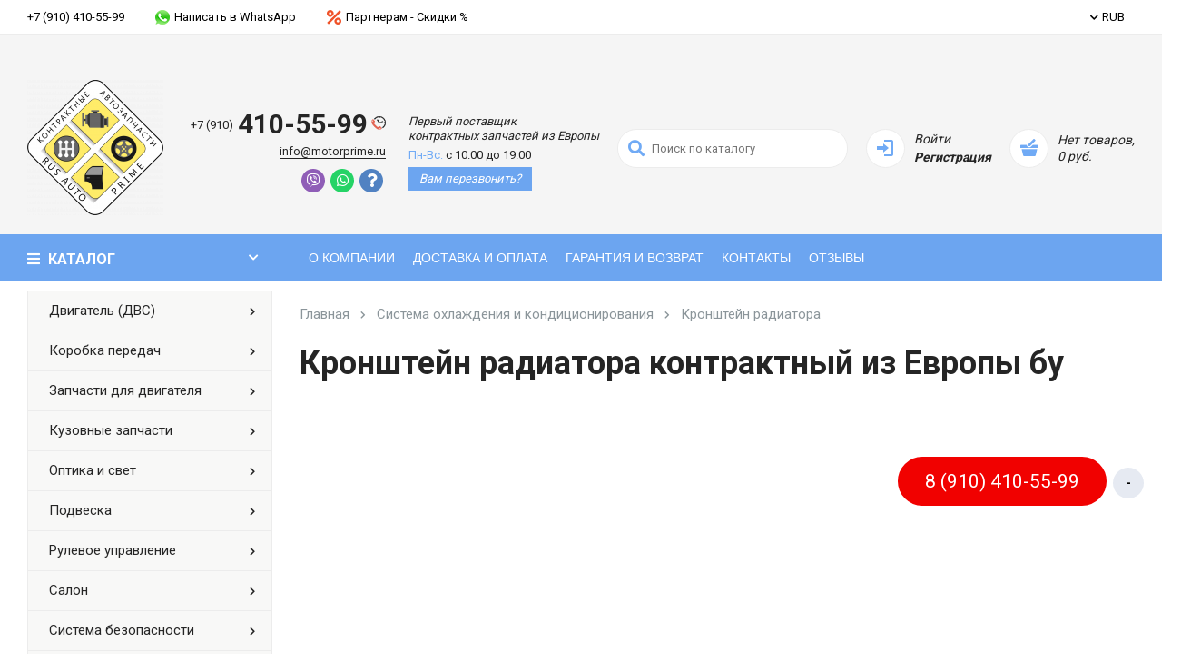

--- FILE ---
content_type: text/html; charset=utf-8
request_url: https://motorprime.ru/sistema-okhlazhdeniya-i-konditsionirovaniya-bu/kronshtejn-radiatora-bu/
body_size: 30192
content:
<!DOCTYPE html>
<html lang="ru">
<head>
    <meta http-equiv="Content-Type" content="text/html; charset=utf-8" />
  <meta name="format-detection" content="telephone=no">
  <meta name="viewport" content="width=device-width, initial-scale=1, user-scalable=no, maximum-scale=1">
  <title>Купить Кронштейн радиатора контрактный бу с доставкой по выгодной цене</title>

   
    <base href="https://motorprime.ru/" />

          <meta name="description" content="Купить бу Кронштейн радиатора контрактные с доставкой. Задать вопрос по Кронштейн радиатора и Система охлаждения и кондиционирования. Выгодные цены, наличие." />
        
          <meta name="keywords" content="Кронштейн радиатора бу, Кронштейн радиатора контрактный, Кронштейн радиатора б/у" />
    
    <meta property="og:title" content="Купить Кронштейн радиатора контрактный бу с доставкой по выгодной цене" />
	<meta property="og:description" content="Купить бу Кронштейн радиатора контрактные с доставкой. Задать вопрос по Кронштейн радиатора и Система охлаждения и кондиционирования. Выгодные цены, наличие." />
  <meta property="og:type" content="website" />
  <meta property="og:url" content="https://motorprime.ru/sistema-okhlazhdeniya-i-konditsionirovaniya-bu/kronshtejn-radiatora-bu/" />
          <meta property="og:image" content="https://motorprime.ru/image/cache/catalog/system/new-logo-150x150.png" />
      <meta property="og:site_name" content="Motorprime.ru" />
 
  
  <link rel="stylesheet" type="text/css" href="https://motorprime.ru/catalog/view/theme/moytop/css/theme.css" />  
<style type="text/css">
                    .bf-disabled {
	display: none;
}
                </style>
  <link rel="stylesheet" type="text/css" href="https://motorprime.ru/catalog/view/theme/moytop/css/start.css" /> 
  <link rel="stylesheet" type="text/css" href="https://motorprime.ru/catalog/view/theme/moytop/../../../../system/config/revslider/rs-plugin/css/captions.css" />  
  <link media="none" onload="if(media!='all')media='all'" rel="stylesheet" type="text/css" href="https://motorprime.ru/catalog/view/theme/moytop/css/bootstrap.min.css?ver=4" />
  <link media="none" onload="if(media!='all')media='all'" rel="stylesheet" type="text/css" href="https://motorprime.ru/catalog/view/theme/moytop/css/jquery.fancybox-thumbs.css?ver=4" />
  <link media="none" onload="if(media!='all')media='all'" rel="stylesheet" type="text/css" href="https://motorprime.ru/catalog/view/theme/moytop/css/jquery-ui.css?ver=4" />
  <link media="none" onload="if(media!='all')media='all'" rel="stylesheet" type="text/css" href="https://motorprime.ru/catalog/view/theme/moytop/css/slinky.min.css?ver=4" />
  <link media="none" onload="if(media!='all')media='all'" rel="stylesheet" type="text/css" href="https://motorprime.ru/catalog/view/theme/moytop/css/style.css?ver=4" />  

<link href="catalog/view/javascript/smartnotifications/jquery/jquery-2.1.1.min.js" rel="preload" as="script">
		<script src="catalog/view/javascript/smartnotifications/jquery/jquery-2.1.1.min.js"></script>
        <script> var need_old_jquery = jQuery.noConflict(); </script>

	<link href="https://motorprime.ru/catalog/view/theme/moytop/js/jquery-3.5.1.min.js?ver1.0" rel="preload" as="script">
    <script src="https://motorprime.ru/catalog/view/theme/moytop/js/jquery-3.5.1.min.js?ver1.0"></script>


          <link media="none" onload="if(media!='all')media='all'" href="catalog/view/javascript/jquery/readmore/readmore.css" type="text/css" rel="stylesheet" media="screen" />
          <link media="none" onload="if(media!='all')media='all'" href="catalog/view/theme/moytop/stylesheet/brainyfilter.css" type="text/css" rel="stylesheet" media="screen" />
          <link media="none" onload="if(media!='all')media='all'" href="catalog/view/theme/moytop/stylesheet/oneclick.css" type="text/css" rel="stylesheet" media="screen" />
          <link media="none" onload="if(media!='all')media='all'" href="catalog/view/theme/moytop/css/css_site.css?1768115098" type="text/css" rel="stylesheet" media="screen" />
          <link media="none" onload="if(media!='all')media='all'" href="https://motorprime.ru/catalog/view/theme/moytop/css/theme.css?f=1768938421" type="text/css" rel="stylesheet" media="screen" />
    
          <link href="https://motorprime.ru/sistema-okhlazhdeniya-i-konditsionirovaniya-bu/kronshtejn-radiatora-bu/" rel="canonical" />
          <link href="https://motorprime.ru/image/catalog/system/new-logo.png" rel="icon" />
    
    


    <script type="text/javascript">
    
        $(window).ready(function(){
          

            
            $('.viber').each(function(){
              var bt = this;
              if ($(this).attr('value')) {
                var viber_number = $(this).attr('value');
                $(this).attr('href', 'viber://chat?number=%2B'+viber_number);
                if (/Android|webOS|iPhone|iPad|iPod|BlackBerry|BB|PlayBook|IEMobile|Windows Phone|Kindle|Silk|Opera Mini/i.test(navigator.userAgent)) {
                    $(bt).attr('href', 'viber://contact?number=%2B'+viber_number);
                }
                else{
                    $(bt).attr('href', 'viber://chat?number=%2B'+viber_number);
                }
              }
                          });
            

            $('.inner.show').css('max-height', '400');
        });
    </script>



</head>



<body class="loaded    ">

<!--<div class="notif">Черная пятница до 27 ноября - скидка 20% на всё.</div>-->

    

<!-- BEGIN BODY -->
<div class="main-wrapper">

  <!-- BEGIN HEADER -->
  <header class="m-header css-m-header">
      <div class="m-header__top css-color-menu-top">
      <div class="container">
        <div class="m-header__top-wrap">

          
            <ul class="m-nav hidden-md">
			
							<li class="m-nav__item   m-nav__item--first ">
					<a href="tel:79104105599" class="m-nav__link"  >					+7 (910) 410-55-99
					
					</a>
					
				</li>
			
		
							<li class="m-nav__item ">
					<a href="https://api.whatsapp.com/send?phone=79104105599" class="m-nav__link"  target="_blank"  >					<span class="top-menu__img">
						<img src="https://motorprime.ru/image/catalog/system/icon/contacts/whatsapp.png" alt="">
					</span>
										Написать в WhatsApp
					
					</a>
					
				</li>
			
		
							<li class="m-nav__item ">
					<a href="https://motorprime.ru/dileram/" class="m-nav__link"  >					<span class="top-menu__img">
						<img src="https://motorprime.ru/image/catalog/system/icon/contacts/sale-16x16.png" alt="">
					</span>
										Партнерам - Скидки %
					
					</a>
					
				</li>
			
			</ul>

          

          <ul class="m-nav m-nav--sm">
                          <li class="m-nav__item m-nav__item--first visible-md">
                <a href="https://motorprime.ru/login/" class="m-nav__link"><i class="icon icon-login"></i>Войти</a>
              </li>
            
                          <li class="m-nav__item m-dropdown js-currency">
                <a href="#" class="m-nav__link" onclick="return false;">
    <i class="fas fa-chevron-down"></i>RUB
</a>

<ul class="m-dropdown-menu m-dropdown-menu--sm">
                            <li class="m-dropdown-menu__item">
              <a href="#" class="m-dropdown-menu__link js-change-currency" onclick="return false;" data-code="USD">USD</a>
            </li>
      
                
      </ul>

<form action="https://motorprime.ru/index.php?route=common/currency/currency" method="post" enctype="multipart/form-data" id="form-currency" style="display: none;">
    <input type="hidden" name="code" value="" />
    <input type="hidden" name="redirect" value="https://motorprime.ru/sistema-okhlazhdeniya-i-konditsionirovaniya-bu/kronshtejn-radiatora-bu/" />
</form>

              </li>
           
            
                          <li class="m-nav__item  hidden ">
                <a href="https://motorprime.ru/wishlist/" class="m-nav__link">
                  <i class="far fa-heart"></i>
                  <span class="visible-lg js-wishlist-total">(0)</span>
                  <span class="hidden-lg">В закладках <sup class="sup sup--danger js-wishlist-total"></sup></span>
                </a>
              </li>
            
                          <li class="m-nav__item  hidden ">
                <a href="https://motorprime.ru/compare-products/" class="m-nav__link">
                  <i class="far fa-chart-bar"></i>
                  <span class="visible-lg js-compare-total">(0)</span>
                  <span class="hidden-lg">Сравнить <sup class="sup sup--danger js-compare-total"></sup></span>
                </a>
              </li>
            
                          <li class="m-nav__item m-nav__item--last visible-md">
                <a href="https://motorprime.ru/cart/" class="m-nav__link js-cart-mobile">
  <span class="price hidden-xs">0</span>
  <i class="icon icon-shopping-basket"></i>(0)
</a>
              </li>
            
          </ul>

        </div>
      </div>
    </div>
	    <div class="m-header__middle">
      <div class="container">
        <div class="m-header__middle-wrap">

                      <div class="logo">
              <a href="https://motorprime.ru/">                <img class="imglogo lazy" src="" data-src="https://motorprime.ru/image/cache/catalog/system/new-logo-150x150.png" data-srcset="https://motorprime.ru/image/cache/catalog/system/new-logo-150x150.png" alt="Контрактные запчасти авто из Европы" title="Контрактные запчасти авто из Европы - Первый поставщик" width="150" height="150">
              </a>            </div>
          
                      <div class="tab-wrap box-number">
                            <div class="box-tab-cont">
                                  <div class="tab-cont " id="hcontacts-tab-0">
                    <div class="number-block">
                      <ul class="number-list">
                                                  <li class="number-list__item">
                                                                                                                                                              <a href="tel:+79104105599"  onclick="ym(55945954,'reachGoal','ppp'); gtag('event', 'Moytop', {'event_category': 'moytop', 'event_action': 'ppp'}); return true;"  class="number-list__link">
                              <span class="number-list__ab">+7 (910) </span>
                              410-55-99
                                                              <span class="number-list__img"><img src="" data-src="https://motorprime.ru/image/catalog/system/icon/contacts/phoneclock.png" data-srcset="https://motorprime.ru/image/catalog/system/icon/contacts/phoneclock.png" alt="" class="inline lazy"></span>
                                                          </a>
                                                                              </li>
                        
                                                       <li class="number-list__item">
                                  <a href="mailto:info@motorprime.ru"  onclick="ym(55945954,'reachGoal','ppp'); gtag('event', 'Moytop', {'event_category': 'moytop', 'event_action': 'ppp'}); return true;"  class="link">info@motorprime.ru</a>
                              </li>
                         						 
						 		<div class="mess">
                        <ul id="ver4" class="sedby-plain options">
                                                      <li>
                              <a class="dop viber" href="viber://chat?number=%2B79104105599" onclick="ym(55945954,'reachGoal','ppp'); gtag('event', 'Moytop', {'event_category': 'moytop', 'event_action': 'ppp'}); return true;" title="Написать в Viber"><i class="fab fa-viber"></i><!--<span>Viber</span>--></a>
                            </li>
                                                      <li>
                              <a class="dop whatsapp" href="whatsapp://send?phone=+79104105599" onclick="ym(55945954,'reachGoal','ppp'); gtag('event', 'Moytop', {'event_category': 'moytop', 'event_action': 'ppp'}); return true;" title="Написать в Whatsapp"><i class="fab fa-whatsapp"></i><!--<span>Whatsapp</span>--></a>
                            </li>
                                                      <li>
                              <a class="dop fancybox js-popup-ask-question" href="#" onclick="ym(55945954,'reachGoal','ppp'); gtag('event', 'Moytop', {'event_category': 'moytop', 'event_action': 'ppp'}); return true;" title="Написать в Вопрос"><i class="fas fa-question"></i><!--<span>Вопрос</span>--></a>
                            </li>
                                                  </ul>
                      </div>

                      </ul>


                      <div class="timing">
                                                    <div class="timing__item"><span class="text-days"></span> <a class="nolink" href="/"><i>Первый поставщик<br>контрактных запчастей из Европы</i></a></div>
                                                    <div class="timing__item"><span class="text-days">Пн-Вс:</span> с 10.00 до 19.00</div>
                        
                                                  <a href="#" onclick="App.openFormCreateForm(51); return false;" class="link"><em>Вам перезвонить?</em></a>
                                              </div>                      
                    </div>
					
			
					  
                  </div>
                              </div> 
            </div>
          		  
		  
	

                      <div class="search hidden-md js-search">
                <div class="search-wrap">
                  <div class="form-icon">
					<div id="search" class="input-group">
                    <input type="text" name="search" class="search__input" placeholder="Поиск по каталогу" value=""/>
                    <span class="icon"><i class="fas fa-search"></i></span>
                    </div>
				  </div>
                  <div class="form-text hidden-xl">
                      Поиск по каталогу
                  </div>
                </div>
            </div>
          
            <div class="woocommerce hidden-md">
                                                      <div class="woocommerce__item">
                          <a href="https://motorprime.ru/login/" class="woocommerce__icon">
                              <i class="icon icon-login"></i>
                          </a>
                          <div class="woocommerce__content hidden-lg">
                              <a href="https://motorprime.ru/login/" class="woocommerce__first-bl">Войти</a>
                              <a href="https://motorprime.ru/create-account/" class="woocommerce__last-bl">Регистрация</a>
                          </div>
                      </div>
                                
                              <div class="woocommerce__item">
                  <a href="https://motorprime.ru/cart/" class="woocommerce__icon js-cart">
  <i class="icon icon-shopping-basket"></i>
  <sup class="kbd ">0</sup>
</a>
<div class="woocommerce__content hidden-lg js-cart-2">
  <a href="https://motorprime.ru/cart/">
          <span class="woocommerce__first-bl">Нет товаров,<br>0 руб.</span>
      </a>
</div>
                </div>
                          </div>




        </div>
      </div>
    </div>

                <div class="m-header__bottom css-color-menu-main">
	<div class="container">
		<div class="m-navbar">

			<button class="m-navbar__button open-main-menu">
				<i class="fas fa-bars"></i>
				<span class="m-navbar__button-text visible-md">меню</span>
				<span class="m-navbar__button-text hidden-md"> Каталог </span>
				<i class="fas fa-chevron-down hidden-md"></i>
			</button>

            				<div class="search visible-md js-search">
					<div class="form-icon">
						<div id="searchmob" class="input-group">  
						<input type="text" name="search" class="search__input" placeholder="Поиск по каталогу" value=""/>
						<span class="icon"><i class="fas fa-search"></i></span>
						</div>
					</div>
				</div>
            
			<ul class="m-navbar-menu hidden-md">
															<li class="m-navbar-menu__item m-dropdown">
							<a href="https://motorprime.ru/about/" class="m-navbar-menu__link"   >
                                О компании
																	<!--<span class="sticker sticker--arrow sticker--nice-price">10 лет на рынке!</span>-->
															</a>
							<ul class="m-dropdown-menu ">
								
            <li class="m-dropdown-menu__item">
            <a href="https://motorprime.ru/about/" class="m-dropdown-menu__link"  >
                                О компании
            </a>
        </li>

    

            <li class="m-dropdown-menu__item">
            <a href="https://motorprime.ru/dileram/" class="m-dropdown-menu__link"  >
                                Приглашаем партнеров
            </a>
        </li>

    

            <li class="m-dropdown-menu__item">
            <a href="https://motorprime.ru/yuridicheskie/" class="m-dropdown-menu__link"  >
                                Юридическая информация
            </a>
        </li>

    
							</ul>
						</li>

					
									
						<li class="m-navbar-menu__item">
							<a href="https://motorprime.ru/dostavka-i-oplata/" class="m-navbar-menu__link"   >Доставка и оплата
                                                                    <!--<span class="sticker sticker--arrow sticker--hit">Бесплатно по РФ!</span><span class="sticker sticker--arrow sticker--nice-price">Бесплатно по РФ!</span>-->
                                							</a>
						</li>

                    
									
						<li class="m-navbar-menu__item">
							<a href="https://motorprime.ru/warranty/" class="m-navbar-menu__link"   >Гарантия и возврат
                                							</a>
						</li>

                    
									
						<li class="m-navbar-menu__item">
							<a href="https://motorprime.ru/kontakty/" class="m-navbar-menu__link"   >Контакты
                                							</a>
						</li>

                    
									
						<li class="m-navbar-menu__item">
							<a href="/otzyvy" class="m-navbar-menu__link"   >Отзывы
                                							</a>
						</li>

                    
				


			</ul>

			<div class="desktop-navbar hidden-md">
							</div>

		</div>
	</div>
</div>
<script type="text/javascript">
	$(document).ready(function() {

		$.ajax({
		url: 'index.php?route=extension/module/uni_megamenu/getCatalogAjax',
		dataType: 'text',
		success: function(htmlText) {
			$('.desktop-navbar.hidden-md').append(htmlText);
		},
		error: function(xhr, ajaxOptions, thrownError) {
			alert(thrownError + "\r\n" + xhr.statusText + "\r\n" + xhr.responseText);
		}
		});
	});
</script>

      
  </header>

  <nav class="mobile-navbar visible-md">
    <div id="mymenu">
      <ul class="main-menu">
        <li class="main-menu__header">
          <a href="#" class="main-menu__close"><i class="fas fa-chevron-left"></i> Закрыть</a>
          <header class="title">Главная</header>
        </li>
        

                          <li class="main-menu__item">
                <a href="https://motorprime.ru/bmw/1-seriya/" class="main-menu__link"><span>Каталог</span>
                  <span class="main-menu__right-arrow"><i class="fas fa-chevron-right"></i></span></a>
                <ul class="main-menu">
                  
    		<li class="main-menu__item moysubmenu">
			<div class="my"> 
			<a href="https://motorprime.ru/dvigatel-bu-dlya-avto/" class="main-menu__link" >
                
				<span>Двигатель (ДВС)</span>

                	</a>
	</div>
<a href="https://motorprime.ru/dvigatel-bu-dlya-avto/" class="main-menu__link my-class-a" >
				<span class="main-menu__right-arrow">
					<i class="fas fa-chevron-right" ></i>
				</span>
			</a>

			<ul class="main-menu">
                                    						<li class="main-menu__item">
							<a href="https://motorprime.ru/index.php?route=product/category&amp;path=8827" class="main-menu__link"  ><span>Плита переходная соединительная КПП-двигатель</span></a>
						</li>
                    

                
			</ul>
		</li>

    

    		<li class="main-menu__item moysubmenu">
			<div class="my"> 
			<a href="https://motorprime.ru/korobka-peredach-bu/" class="main-menu__link" >
                
				<span>Коробка передач</span>

                	</a>
	</div>
<a href="https://motorprime.ru/korobka-peredach-bu/" class="main-menu__link my-class-a" >
				<span class="main-menu__right-arrow">
					<i class="fas fa-chevron-right" ></i>
				</span>
			</a>

			<ul class="main-menu">
                                    						<li class="main-menu__item">
							<a href="https://motorprime.ru/korobka-peredach-bu/mekhanicheskie-korobki-mkpp-bu/" class="main-menu__link"  ><span>Механическая коробка передач (МКПП)</span></a>
						</li>
                    

                                    						<li class="main-menu__item">
							<a href="https://motorprime.ru/korobka-peredach-bu/avtomaticheskie-korobki-akpp-bu/" class="main-menu__link"  ><span>Автоматическая коробка передач (АКПП)</span></a>
						</li>
                    

                                    						<li class="main-menu__item">
							<a href="https://motorprime.ru/korobka-peredach-bu/razdatochnye-korobki-bu/" class="main-menu__link"  ><span>Раздаточная коробка</span></a>
						</li>
                    

                                    						<li class="main-menu__item">
							<a href="https://motorprime.ru/korobka-peredach-bu/robotizirovannye-korobki-peredach-kpp-robot-bu/" class="main-menu__link"  ><span>Роботизированная коробка передач (КПП-робот)</span></a>
						</li>
                    

                
			</ul>
		</li>

    

    		<li class="main-menu__item moysubmenu">
			<div class="my"> 
			<a href="https://motorprime.ru/zapchasti-dlya-dvigatelya-bu/" class="main-menu__link" >
                
				<span>Запчасти для двигателя</span>

                	</a>
	</div>
<a href="https://motorprime.ru/zapchasti-dlya-dvigatelya-bu/" class="main-menu__link my-class-a" >
				<span class="main-menu__right-arrow">
					<i class="fas fa-chevron-right" ></i>
				</span>
			</a>

			<ul class="main-menu">
                                    						<li class="main-menu__item moysubmenu">
					<div class="my"> 
						<a href="https://motorprime.ru/zapchasti-dlya-dvigatelya-bu/bloki-tsilindrov-bu/" class="main-menu__link"  >

                            Блоки цилиндров
					</a>
	</div>
	<a href="https://motorprime.ru/zapchasti-dlya-dvigatelya-bu/bloki-tsilindrov-bu/" class="main-menu__link my-class-a"  >
							<span class="main-menu__right-arrow">
								<i class="fas fa-chevron-right"></i>
							</span>
						</a>
						<ul class="main-menu">
                            
    		<li class="main-menu__item">
			<a href="https://motorprime.ru/zapchasti-dlya-dvigatelya-bu/bloki-tsilindrov-bu/blok-tsilindrov-bu/" class="main-menu__link"   >
								<span>Блок цилиндров</span>
			</a>
		</li>
    

    		<li class="main-menu__item">
			<a href="https://motorprime.ru/index.php?route=product/category&amp;path=8430" class="main-menu__link"   >
								<span>Гильза цилиндра</span>
			</a>
		</li>
    

    		<li class="main-menu__item">
			<a href="https://motorprime.ru/zapchasti-dlya-dvigatelya-bu/bloki-tsilindrov-bu/kolenval-bu/" class="main-menu__link"   >
								<span>Коленвал</span>
			</a>
		</li>
    

    		<li class="main-menu__item">
			<a href="https://motorprime.ru/zapchasti-dlya-dvigatelya-bu/bloki-tsilindrov-bu/porshen-bu/" class="main-menu__link"   >
								<span>Поршень</span>
			</a>
		</li>
    

    		<li class="main-menu__item">
			<a href="https://motorprime.ru/index.php?route=product/category&amp;path=8588" class="main-menu__link"   >
								<span>Постель коленвала</span>
			</a>
		</li>
    

    		<li class="main-menu__item">
			<a href="https://motorprime.ru/zapchasti-dlya-dvigatelya-bu/bloki-tsilindrov-bu/shesterni-kolenvala-bu/" class="main-menu__link"   >
								<span>Шестерня коленвала</span>
			</a>
		</li>
    

    		<li class="main-menu__item">
			<a href="https://motorprime.ru/zapchasti-dlya-dvigatelya-bu/bloki-tsilindrov-bu/shkiv-kolenvala-bu/" class="main-menu__link"   >
								<span>Шкив коленвала</span>
			</a>
		</li>
    
						</ul>

                    

                                    						<li class="main-menu__item moysubmenu">
					<div class="my"> 
						<a href="https://motorprime.ru/zapchasti-dlya-dvigatelya-bu/golovki-bloka-tsilindrov-gbts-bu/" class="main-menu__link"  >

                            Головка блока цилиндров (ГБЦ)
					</a>
	</div>
	<a href="https://motorprime.ru/zapchasti-dlya-dvigatelya-bu/golovki-bloka-tsilindrov-gbts-bu/" class="main-menu__link my-class-a"  >
							<span class="main-menu__right-arrow">
								<i class="fas fa-chevron-right"></i>
							</span>
						</a>
						<ul class="main-menu">
                            
    		<li class="main-menu__item">
			<a href="https://motorprime.ru/zapchasti-dlya-dvigatelya-bu/golovki-bloka-tsilindrov-gbts-bu/golovka-bloka-tsilindrov-bu/" class="main-menu__link"   >
								<span>Головка блока цилиндров</span>
			</a>
		</li>
    

    		<li class="main-menu__item">
			<a href="https://motorprime.ru/zapchasti-dlya-dvigatelya-bu/golovki-bloka-tsilindrov-gbts-bu/klapannaya-kryshka-bu/" class="main-menu__link"   >
								<span>Клапанная крышка</span>
			</a>
		</li>
    

    		<li class="main-menu__item">
			<a href="https://motorprime.ru/zapchasti-dlya-dvigatelya-bu/golovki-bloka-tsilindrov-gbts-bu/koromyslo-klapana-roker-bu/" class="main-menu__link"   >
								<span>Коромысло клапана (рокер)</span>
			</a>
		</li>
    

    		<li class="main-menu__item">
			<a href="https://motorprime.ru/zapchasti-dlya-dvigatelya-bu/golovki-bloka-tsilindrov-gbts-bu/postel-raspredvala-bugel-bu/" class="main-menu__link"   >
								<span>Постель распредвала (бугель)</span>
			</a>
		</li>
    

    		<li class="main-menu__item">
			<a href="https://motorprime.ru/zapchasti-dlya-dvigatelya-bu/golovki-bloka-tsilindrov-gbts-bu/raspredval-bu/" class="main-menu__link"   >
								<span>Распредвал</span>
			</a>
		</li>
    

    		<li class="main-menu__item">
			<a href="https://motorprime.ru/zapchasti-dlya-dvigatelya-bu/golovki-bloka-tsilindrov-gbts-bu/shesterni-raspredvala-bu/" class="main-menu__link"   >
								<span>Шестерня распредвала</span>
			</a>
		</li>
    

    		<li class="main-menu__item">
			<a href="https://motorprime.ru/zapchasti-dlya-dvigatelya-bu/golovki-bloka-tsilindrov-gbts-bu/shkiv-raspredvala-bu/" class="main-menu__link"   >
								<span>Шкив распредвала</span>
			</a>
		</li>
    
						</ul>

                    

                                    						<li class="main-menu__item moysubmenu">
					<div class="my"> 
						<a href="https://motorprime.ru/zapchasti-dlya-dvigatelya-bu/kollektory-bu/" class="main-menu__link"  >

                            Коллектор
					</a>
	</div>
	<a href="https://motorprime.ru/zapchasti-dlya-dvigatelya-bu/kollektory-bu/" class="main-menu__link my-class-a"  >
							<span class="main-menu__right-arrow">
								<i class="fas fa-chevron-right"></i>
							</span>
						</a>
						<ul class="main-menu">
                            
    		<li class="main-menu__item">
			<a href="https://motorprime.ru/zapchasti-dlya-dvigatelya-bu/kollektory-bu/gofra-glushitelya-bu/" class="main-menu__link"   >
								<span>Гофра глушителя</span>
			</a>
		</li>
    

    		<li class="main-menu__item">
			<a href="https://motorprime.ru/index.php?route=product/category&amp;path=8509" class="main-menu__link"   >
								<span>Защита (экран) выпускного коллектора</span>
			</a>
		</li>
    

    		<li class="main-menu__item">
			<a href="https://motorprime.ru/zapchasti-dlya-dvigatelya-bu/kollektory-bu/kollektor-vpusknoj-bu/" class="main-menu__link"   >
								<span>Коллектор впускной</span>
			</a>
		</li>
    

    		<li class="main-menu__item">
			<a href="https://motorprime.ru/zapchasti-dlya-dvigatelya-bu/kollektory-bu/vypusknoj-kollektor-bu/" class="main-menu__link"   >
								<span>Коллектор выпускной</span>
			</a>
		</li>
    

    		<li class="main-menu__item">
			<a href="https://motorprime.ru/index.php?route=product/category&amp;path=8532" class="main-menu__link"   >
								<span>Патрубок впускного коллектора</span>
			</a>
		</li>
    

    		<li class="main-menu__item">
			<a href="https://motorprime.ru/index.php?route=product/category&amp;path=8828" class="main-menu__link"   >
								<span>Подогрев впускного коллектора (еж)</span>
			</a>
		</li>
    

    		<li class="main-menu__item">
			<a href="https://motorprime.ru/zapchasti-dlya-dvigatelya-bu/kollektory-bu/servoprivod-zaslonok-vpusknogo-kollektora-bu/" class="main-menu__link"   >
								<span>Сервопривод заслонок впускного коллектора</span>
			</a>
		</li>
    
						</ul>

                    

                                    						<li class="main-menu__item moysubmenu">
					<div class="my"> 
						<a href="https://motorprime.ru/zapchasti-dlya-dvigatelya-bu/sistema-egr/" class="main-menu__link"  >

                            Система EGR
					</a>
	</div>
	<a href="https://motorprime.ru/zapchasti-dlya-dvigatelya-bu/sistema-egr/" class="main-menu__link my-class-a"  >
							<span class="main-menu__right-arrow">
								<i class="fas fa-chevron-right"></i>
							</span>
						</a>
						<ul class="main-menu">
                            
    		<li class="main-menu__item">
			<a href="https://motorprime.ru/zapchasti-dlya-dvigatelya-bu/sistema-egr/klapan-egr-bu/" class="main-menu__link"   >
								<span>Клапан EGR</span>
			</a>
		</li>
    

    		<li class="main-menu__item">
			<a href="https://motorprime.ru/zapchasti-dlya-dvigatelya-bu/sistema-egr/radiator-egr-bu/" class="main-menu__link"   >
								<span>Радиатор EGR</span>
			</a>
		</li>
    

    		<li class="main-menu__item">
			<a href="https://motorprime.ru/zapchasti-dlya-dvigatelya-bu/sistema-egr/trubka-sistemy-retsirkulyatsii-egr-bu/" class="main-menu__link"   >
								<span>Трубка системы рециркуляции EGR</span>
			</a>
		</li>
    
						</ul>

                    

                                    						<li class="main-menu__item moysubmenu">
					<div class="my"> 
						<a href="https://motorprime.ru/zapchasti-dlya-dvigatelya-bu/sistema-ventilyatsii-kartera/" class="main-menu__link"  >

                            Система вентиляции картера
					</a>
	</div>
	<a href="https://motorprime.ru/zapchasti-dlya-dvigatelya-bu/sistema-ventilyatsii-kartera/" class="main-menu__link my-class-a"  >
							<span class="main-menu__right-arrow">
								<i class="fas fa-chevron-right"></i>
							</span>
						</a>
						<ul class="main-menu">
                            
    		<li class="main-menu__item">
			<a href="https://motorprime.ru/zapchasti-dlya-dvigatelya-bu/sistema-ventilyatsii-kartera/klapan-ventilyatsii-karternykh-gazov-bu/" class="main-menu__link"   >
								<span>Клапан вентиляции картерных газов</span>
			</a>
		</li>
    

    		<li class="main-menu__item">
			<a href="https://motorprime.ru/zapchasti-dlya-dvigatelya-bu/sistema-ventilyatsii-kartera/maslootdelitel-sapun-bu/" class="main-menu__link"   >
								<span>Маслоотделитель (сапун)</span>
			</a>
		</li>
    

    		<li class="main-menu__item">
			<a href="https://motorprime.ru/zapchasti-dlya-dvigatelya-bu/sistema-ventilyatsii-kartera/patrubok-ventilyacii-kartera-bu/" class="main-menu__link"   >
								<span>Патрубок вентиляции картера</span>
			</a>
		</li>
    
						</ul>

                    

                                    						<li class="main-menu__item moysubmenu">
					<div class="my"> 
						<a href="https://motorprime.ru/zapchasti-dlya-dvigatelya-bu/sistema-podachi-vozdukha-i-turbonadduva/" class="main-menu__link"  >

                            Система подачи воздуха и турбонаддува
					</a>
	</div>
	<a href="https://motorprime.ru/zapchasti-dlya-dvigatelya-bu/sistema-podachi-vozdukha-i-turbonadduva/" class="main-menu__link my-class-a"  >
							<span class="main-menu__right-arrow">
								<i class="fas fa-chevron-right"></i>
							</span>
						</a>
						<ul class="main-menu">
                            
    		<li class="main-menu__item">
			<a href="https://motorprime.ru/zapchasti-dlya-dvigatelya-bu/sistema-podachi-vozdukha-i-turbonadduva/interkuler-bu/" class="main-menu__link"   >
								<span>Интеркулер</span>
			</a>
		</li>
    

    		<li class="main-menu__item">
			<a href="https://motorprime.ru/zapchasti-dlya-dvigatelya-bu/sistema-podachi-vozdukha-i-turbonadduva/klapan-upravleniya-turbinoj-aktuator-bu/" class="main-menu__link"   >
								<span>Клапан управления турбиной (актуатор)</span>
			</a>
		</li>
    

    		<li class="main-menu__item">
			<a href="https://motorprime.ru/zapchasti-dlya-dvigatelya-bu/sistema-podachi-vozdukha-i-turbonadduva/kreplenie-interkulera-bu/" class="main-menu__link"   >
								<span>Крепление интеркулера</span>
			</a>
		</li>
    

    		<li class="main-menu__item">
			<a href="https://motorprime.ru/zapchasti-dlya-dvigatelya-bu/sistema-podachi-vozdukha-i-turbonadduva/mekhanizm-izmeneniya-dliny-vpusknogo-kollektora-bu/" class="main-menu__link"   >
								<span>Механизм изменения длины впускного коллектора</span>
			</a>
		</li>
    

    		<li class="main-menu__item">
			<a href="https://motorprime.ru/zapchasti-dlya-dvigatelya-bu/sistema-podachi-vozdukha-i-turbonadduva/nagnetatel-vozdukha-kompressor-bu/" class="main-menu__link"   >
								<span>Нагнетатель воздуха (компрессор)</span>
			</a>
		</li>
    

    		<li class="main-menu__item">
			<a href="https://motorprime.ru/zapchasti-dlya-dvigatelya-bu/sistema-podachi-vozdukha-i-turbonadduva/patrubok-interkulera-bu/" class="main-menu__link"   >
								<span>Патрубок интеркулера</span>
			</a>
		</li>
    

    		<li class="main-menu__item">
			<a href="https://motorprime.ru/zapchasti-dlya-dvigatelya-bu/sistema-podachi-vozdukha-i-turbonadduva/patrubok-turbiny-bu/" class="main-menu__link"   >
								<span>Патрубок турбины</span>
			</a>
		</li>
    

    		<li class="main-menu__item">
			<a href="https://motorprime.ru/zapchasti-dlya-dvigatelya-bu/sistema-podachi-vozdukha-i-turbonadduva/truba-interkulera-bu/" class="main-menu__link"   >
								<span>Труба интеркулера</span>
			</a>
		</li>
    

    		<li class="main-menu__item">
			<a href="https://motorprime.ru/zapchasti-dlya-dvigatelya-bu/sistema-podachi-vozdukha-i-turbonadduva/trubka-maslyanaya-turbiny-bu/" class="main-menu__link"   >
								<span>Трубка масляная турбины</span>
			</a>
		</li>
    

    		<li class="main-menu__item">
			<a href="https://motorprime.ru/index.php?route=product/category&amp;path=8492" class="main-menu__link"   >
								<span>Трубка турбины</span>
			</a>
		</li>
    

    		<li class="main-menu__item">
			<a href="https://motorprime.ru/zapchasti-dlya-dvigatelya-bu/sistema-podachi-vozdukha-i-turbonadduva/turbiny-bu/" class="main-menu__link"   >
								<span>Турбина</span>
			</a>
		</li>
    
						</ul>

                    

                                    						<li class="main-menu__item">
							<a href="https://motorprime.ru/zapchasti-dlya-dvigatelya-bu/val-balansirnyj-bu/" class="main-menu__link"  ><span>Вал балансирный</span></a>
						</li>
                    

                                    						<li class="main-menu__item">
							<a href="https://motorprime.ru/index.php?route=product/category&amp;path=8499" class="main-menu__link"  ><span>Гофра инжектора</span></a>
						</li>
                    

                                    						<li class="main-menu__item">
							<a href="https://motorprime.ru/zapchasti-dlya-dvigatelya-bu/dekorativnaya-kryshka-dvigatelya-bu/" class="main-menu__link"  ><span>Декоративная крышка двигателя</span></a>
						</li>
                    

                                    						<li class="main-menu__item">
							<a href="https://motorprime.ru/zapchasti-dlya-dvigatelya-bu/zaschita-kozhukh-remnya-grm-bu/" class="main-menu__link"  ><span>Защита (кожух) ремня ГРМ</span></a>
						</li>
                    

                                    						<li class="main-menu__item">
							<a href="https://motorprime.ru/zapchasti-dlya-dvigatelya-bu/zaschita-dvigatelya-bu/" class="main-menu__link"  ><span>Защита двигателя</span></a>
						</li>
                    

                                    						<li class="main-menu__item">
							<a href="https://motorprime.ru/zapchasti-dlya-dvigatelya-bu/ispolnitelnyj-uzel-disa-bu/" class="main-menu__link"  ><span>Исполнительный узел DISA</span></a>
						</li>
                    

                                    						<li class="main-menu__item">
							<a href="https://motorprime.ru/zapchasti-dlya-dvigatelya-bu/klapan-kholostogo-khoda-bu/" class="main-menu__link"  ><span>Клапан холостого хода</span></a>
						</li>
                    

                                    						<li class="main-menu__item">
							<a href="https://motorprime.ru/zapchasti-dlya-dvigatelya-bu/klapan-elektromagnitnyj-bu/" class="main-menu__link"  ><span>Клапан электромагнитный</span></a>
						</li>
                    

                                    						<li class="main-menu__item">
							<a href="https://motorprime.ru/zapchasti-dlya-dvigatelya-bu/korpus-vozdushnogo-filtra-bu/" class="main-menu__link"  ><span>Корпус воздушного фильтра</span></a>
						</li>
                    

                                    						<li class="main-menu__item">
							<a href="https://motorprime.ru/zapchasti-dlya-dvigatelya-bu/korpus-maslyanogo-filtra-bu/" class="main-menu__link"  ><span>Корпус масляного фильтра</span></a>
						</li>
                    

                                    						<li class="main-menu__item">
							<a href="https://motorprime.ru/index.php?route=product/category&amp;path=8597" class="main-menu__link"  ><span>Кронштейн воздушного фильтра</span></a>
						</li>
                    

                                    						<li class="main-menu__item">
							<a href="https://motorprime.ru/index.php?route=product/category&amp;path=8475" class="main-menu__link"  ><span>Кронштейн двигателя</span></a>
						</li>
                    

                                    						<li class="main-menu__item">
							<a href="https://motorprime.ru/index.php?route=product/category&amp;path=8590" class="main-menu__link"  ><span>Кронштейн крепления турбины</span></a>
						</li>
                    

                                    						<li class="main-menu__item">
							<a href="https://motorprime.ru/index.php?route=product/category&amp;path=8554" class="main-menu__link"  ><span>Кронштейн масляного фильтра</span></a>
						</li>
                    

                                    						<li class="main-menu__item">
							<a href="https://motorprime.ru/zapchasti-dlya-dvigatelya-bu/kryshka-dvigatelya-zadnyaya-bu/" class="main-menu__link"  ><span>Крышка двигателя задняя</span></a>
						</li>
                    

                                    						<li class="main-menu__item">
							<a href="https://motorprime.ru/zapchasti-dlya-dvigatelya-bu/kryshka-dvigatelya-perednyaya-bu/" class="main-menu__link"  ><span>Крышка двигателя передняя</span></a>
						</li>
                    

                                    						<li class="main-menu__item">
							<a href="https://motorprime.ru/zapchasti-dlya-dvigatelya-bu/kryshka-maslyanogo-stakana-bu/" class="main-menu__link"  ><span>Крышка масляного стакана</span></a>
						</li>
                    

                                    						<li class="main-menu__item">
							<a href="https://motorprime.ru/zapchasti-dlya-dvigatelya-bu/maslozalivnaya-gorlovina-bu/" class="main-menu__link"  ><span>Маслозаливная горловина</span></a>
						</li>
                    

                                    						<li class="main-menu__item">
							<a href="https://motorprime.ru/zapchasti-dlya-dvigatelya-bu/maslopriemnik-bu/" class="main-menu__link"  ><span>Маслоприемник</span></a>
						</li>
                    

                                    						<li class="main-menu__item">
							<a href="https://motorprime.ru/zapchasti-dlya-dvigatelya-bu/nasos-maslyanyj-bu/" class="main-menu__link"  ><span>Масляный насос</span></a>
						</li>
                    

                                    						<li class="main-menu__item">
							<a href="https://motorprime.ru/index.php?route=product/category&amp;path=8541" class="main-menu__link"  ><span>Насадка на глушитель</span></a>
						</li>
                    

                                    						<li class="main-menu__item">
							<a href="https://motorprime.ru/zapchasti-dlya-dvigatelya-bu/nasos-vakuumnyj-bu/" class="main-menu__link"  ><span>Насос вакуумный</span></a>
						</li>
                    

                                    						<li class="main-menu__item">
							<a href="https://motorprime.ru/index.php?route=product/category&amp;path=8441" class="main-menu__link"  ><span>Натяжитель ремня генератора</span></a>
						</li>
                    

                                    						<li class="main-menu__item">
							<a href="https://motorprime.ru/index.php?route=product/category&amp;path=8522" class="main-menu__link"  ><span>Натяжитель ремня ГРМ</span></a>
						</li>
                    

                                    						<li class="main-menu__item">
							<a href="https://motorprime.ru/index.php?route=product/category&amp;path=8421" class="main-menu__link"  ><span>Патрубок (трубопровод, шланг)</span></a>
						</li>
                    

                                    						<li class="main-menu__item">
							<a href="https://motorprime.ru/zapchasti-dlya-dvigatelya-bu/patrubok-vozdushnogo-filtra-bu/" class="main-menu__link"  ><span>Патрубок воздушного фильтра</span></a>
						</li>
                    

                                    						<li class="main-menu__item">
							<a href="https://motorprime.ru/zapchasti-dlya-dvigatelya-bu/poddon-bu/" class="main-menu__link"  ><span>Поддон</span></a>
						</li>
                    

                                    						<li class="main-menu__item">
							<a href="https://motorprime.ru/zapchasti-dlya-dvigatelya-bu/podushka-krepleniya-dvigatelya-bu/" class="main-menu__link"  ><span>Подушка крепления двигателя</span></a>
						</li>
                    

                                    						<li class="main-menu__item">
							<a href="https://motorprime.ru/zapchasti-dlya-dvigatelya-bu/radiator-maslyanyj-bu/" class="main-menu__link"  ><span>Радиатор масляный</span></a>
						</li>
                    

                                    						<li class="main-menu__item">
							<a href="https://motorprime.ru/zapchasti-dlya-dvigatelya-bu/rezonator-vozdushnogo-filtra-bu/" class="main-menu__link"  ><span>Резонатор воздушного фильтра</span></a>
						</li>
                    

                                    						<li class="main-menu__item">
							<a href="https://motorprime.ru/zapchasti-dlya-dvigatelya-bu/resiver-vozdushnyj-bu/" class="main-menu__link"  ><span>Ресивер воздушный</span></a>
						</li>
                    

                                    						<li class="main-menu__item">
							<a href="https://motorprime.ru/zapchasti-dlya-dvigatelya-bu/truba-priemnaya-glushitelya-bu/" class="main-menu__link"  ><span>Труба приемная глушителя</span></a>
						</li>
                    

                                    						<li class="main-menu__item">
							<a href="https://motorprime.ru/index.php?route=product/category&amp;path=8573" class="main-menu__link"  ><span>Фланец</span></a>
						</li>
                    

                                    						<li class="main-menu__item">
							<a href="https://motorprime.ru/index.php?route=product/category&amp;path=8569" class="main-menu__link"  ><span>Шестерня</span></a>
						</li>
                    

                                    						<li class="main-menu__item">
							<a href="https://motorprime.ru/zapchasti-dlya-dvigatelya-bu/shesternya-maslyanogo-nasosa-bu/" class="main-menu__link"  ><span>Шестерня масляного насоса</span></a>
						</li>
                    

                                    						<li class="main-menu__item">
							<a href="https://motorprime.ru/index.php?route=product/category&amp;path=8472" class="main-menu__link"  ><span>Щуп двигателя</span></a>
						</li>
                    

                
			</ul>
		</li>

    

    		<li class="main-menu__item moysubmenu">
			<div class="my"> 
			<a href="https://motorprime.ru/kuzovnye-zapchasti-bu/" class="main-menu__link" >
                
				<span>Кузовные запчасти</span>

                	</a>
	</div>
<a href="https://motorprime.ru/kuzovnye-zapchasti-bu/" class="main-menu__link my-class-a" >
				<span class="main-menu__right-arrow">
					<i class="fas fa-chevron-right" ></i>
				</span>
			</a>

			<ul class="main-menu">
                                    						<li class="main-menu__item moysubmenu">
					<div class="my"> 
						<a href="https://motorprime.ru/kuzovnye-zapchasti-bu/amortizatory/" class="main-menu__link"  >

                            Амортизатор
					</a>
	</div>
	<a href="https://motorprime.ru/kuzovnye-zapchasti-bu/amortizatory/" class="main-menu__link my-class-a"  >
							<span class="main-menu__right-arrow">
								<i class="fas fa-chevron-right"></i>
							</span>
						</a>
						<ul class="main-menu">
                            
    		<li class="main-menu__item">
			<a href="https://motorprime.ru/kuzovnye-zapchasti-bu/amortizatory/amortizator-kapota-bu/" class="main-menu__link"   >
								<span>Амортизатор капота</span>
			</a>
		</li>
    

    		<li class="main-menu__item">
			<a href="https://motorprime.ru/kuzovnye-zapchasti-bu/amortizatory/amortizator-kryshki-bagazhnika-bu/" class="main-menu__link"   >
								<span>Амортизатор крышки багажника</span>
			</a>
		</li>
    

    		<li class="main-menu__item">
			<a href="https://motorprime.ru/kuzovnye-zapchasti-bu/amortizatory/amortizator-stekla-bagazhnika-bu/" class="main-menu__link"   >
								<span>Амортизатор стекла багажника</span>
			</a>
		</li>
    
						</ul>

                    

                                    						<li class="main-menu__item moysubmenu">
					<div class="my"> 
						<a href="https://motorprime.ru/kuzovnye-zapchasti-bu/bampera-bu/" class="main-menu__link"  >

                            Бампер
					</a>
	</div>
	<a href="https://motorprime.ru/kuzovnye-zapchasti-bu/bampera-bu/" class="main-menu__link my-class-a"  >
							<span class="main-menu__right-arrow">
								<i class="fas fa-chevron-right"></i>
							</span>
						</a>
						<ul class="main-menu">
                            
    		<li class="main-menu__item">
			<a href="https://motorprime.ru/kuzovnye-zapchasti-bu/bampera-bu/zadnie-bampera-bu/" class="main-menu__link"   >
								<span>Бампер задний</span>
			</a>
		</li>
    

    		<li class="main-menu__item">
			<a href="https://motorprime.ru/kuzovnye-zapchasti-bu/bampera-bu/perednie-bampera-bu/" class="main-menu__link"   >
								<span>Бампер передний</span>
			</a>
		</li>
    

    		<li class="main-menu__item">
			<a href="https://motorprime.ru/kuzovnye-zapchasti-bu/bampera-bu/zaglushka-reshetka-v-bamper-zadnij-bu/" class="main-menu__link"   >
								<span>Заглушка (решетка) в бампер задний</span>
			</a>
		</li>
    

    		<li class="main-menu__item">
			<a href="https://motorprime.ru/kuzovnye-zapchasti-bu/bampera-bu/zaglushka-reshetka-v-bamper-perednij-bu/" class="main-menu__link"   >
								<span>Заглушка (решетка) в бампер передний</span>
			</a>
		</li>
    

    		<li class="main-menu__item">
			<a href="https://motorprime.ru/kuzovnye-zapchasti-bu/bampera-bu/zaschita-bampera-kenguryatnik-bu/" class="main-menu__link"   >
								<span>Защита бампера (кенгурятник)</span>
			</a>
		</li>
    

    		<li class="main-menu__item">
			<a href="https://motorprime.ru/index.php?route=product/category&amp;path=8427" class="main-menu__link"   >
								<span>Защита бампера заднего</span>
			</a>
		</li>
    

    		<li class="main-menu__item">
			<a href="https://motorprime.ru/kuzovnye-zapchasti-bu/bampera-bu/zaschita-bampera-perednego-bu/" class="main-menu__link"   >
								<span>Защита бампера переднего</span>
			</a>
		</li>
    

    		<li class="main-menu__item">
			<a href="https://motorprime.ru/kuzovnye-zapchasti-bu/bampera-bu/kronshtejn-krepleniya-bampera-zadnego-bu/" class="main-menu__link"   >
								<span>Кронштейн крепления бампера заднего</span>
			</a>
		</li>
    

    		<li class="main-menu__item">
			<a href="https://motorprime.ru/kuzovnye-zapchasti-bu/bampera-bu/kronshtejn-krepleniya-bampera-perednego-bu/" class="main-menu__link"   >
								<span>Кронштейн крепления бампера переднего</span>
			</a>
		</li>
    

    		<li class="main-menu__item">
			<a href="https://motorprime.ru/kuzovnye-zapchasti-bu/bampera-bu/usilitel-bampera-zadnego-bu/" class="main-menu__link"   >
								<span>Усилитель бампера заднего</span>
			</a>
		</li>
    

    		<li class="main-menu__item">
			<a href="https://motorprime.ru/kuzovnye-zapchasti-bu/bampera-bu/usilitel-bampera-perednego-bu/" class="main-menu__link"   >
								<span>Усилитель бампера переднего</span>
			</a>
		</li>
    

    		<li class="main-menu__item">
			<a href="https://motorprime.ru/index.php?route=product/category&amp;path=8663" class="main-menu__link"   >
								<span>Юбка бампера заднего</span>
			</a>
		</li>
    

    		<li class="main-menu__item">
			<a href="https://motorprime.ru/index.php?route=product/category&amp;path=8487" class="main-menu__link"   >
								<span>Юбка бампера переднего</span>
			</a>
		</li>
    
						</ul>

                    

                                    						<li class="main-menu__item moysubmenu">
					<div class="my"> 
						<a href="https://motorprime.ru/kuzovnye-zapchasti-bu/dveri-bu/" class="main-menu__link"  >

                            Дверь
					</a>
	</div>
	<a href="https://motorprime.ru/kuzovnye-zapchasti-bu/dveri-bu/" class="main-menu__link my-class-a"  >
							<span class="main-menu__right-arrow">
								<i class="fas fa-chevron-right"></i>
							</span>
						</a>
						<ul class="main-menu">
                            
    		<li class="main-menu__item">
			<a href="https://motorprime.ru/kuzovnye-zapchasti-bu/dveri-bu/dver-zadnyaya-levaya-bu/" class="main-menu__link"   >
								<span>Дверь задняя левая</span>
			</a>
		</li>
    

    		<li class="main-menu__item">
			<a href="https://motorprime.ru/kuzovnye-zapchasti-bu/dveri-bu/dver-zadnyaya-pravaya-bu/" class="main-menu__link"   >
								<span>Дверь задняя правая</span>
			</a>
		</li>
    

    		<li class="main-menu__item">
			<a href="https://motorprime.ru/kuzovnye-zapchasti-bu/dveri-bu/dver-perednyaya-levaya-bu/" class="main-menu__link"   >
								<span>Дверь передняя левая</span>
			</a>
		</li>
    

    		<li class="main-menu__item">
			<a href="https://motorprime.ru/kuzovnye-zapchasti-bu/dveri-bu/dver-perednyaya-pravaya-bu/" class="main-menu__link"   >
								<span>Дверь передняя правая</span>
			</a>
		</li>
    

    		<li class="main-menu__item">
			<a href="https://motorprime.ru/kuzovnye-zapchasti-bu/dveri-bu/dver-sdvizhnaya-levaya-bu/" class="main-menu__link"   >
								<span>Дверь сдвижная левая</span>
			</a>
		</li>
    

    		<li class="main-menu__item">
			<a href="https://motorprime.ru/kuzovnye-zapchasti-bu/dveri-bu/dver-sdvizhnaya-pravaya-bu/" class="main-menu__link"   >
								<span>Дверь сдвижная правая</span>
			</a>
		</li>
    

    		<li class="main-menu__item">
			<a href="https://motorprime.ru/kuzovnye-zapchasti-bu/dveri-bu/dver-zadnyaya-raspashnaya-levaya-bu/" class="main-menu__link"   >
								<span>Дверь задняя распашная левая</span>
			</a>
		</li>
    

    		<li class="main-menu__item">
			<a href="https://motorprime.ru/kuzovnye-zapchasti-bu/dveri-bu/dver-zadnyaya-raspashnaya-pravaya-bu/" class="main-menu__link"   >
								<span>Дверь задняя распашная правая</span>
			</a>
		</li>
    
						</ul>

                    

                                    						<li class="main-menu__item moysubmenu">
					<div class="my"> 
						<a href="https://motorprime.ru/kuzovnye-zapchasti-bu/zamki-bu/" class="main-menu__link"  >

                            Замки
					</a>
	</div>
	<a href="https://motorprime.ru/kuzovnye-zapchasti-bu/zamki-bu/" class="main-menu__link my-class-a"  >
							<span class="main-menu__right-arrow">
								<i class="fas fa-chevron-right"></i>
							</span>
						</a>
						<ul class="main-menu">
                            
    		<li class="main-menu__item">
			<a href="https://motorprime.ru/kuzovnye-zapchasti-bu/zamki-bu/zamok-bagazhnika-bu/" class="main-menu__link"   >
								<span>Замок багажника</span>
			</a>
		</li>
    

    		<li class="main-menu__item">
			<a href="https://motorprime.ru/kuzovnye-zapchasti-bu/zamki-bu/zamok-dveri-bu/" class="main-menu__link"   >
								<span>Замок двери</span>
			</a>
		</li>
    

    		<li class="main-menu__item">
			<a href="https://motorprime.ru/kuzovnye-zapchasti-bu/zamki-bu/zamok-kapota-bu/" class="main-menu__link"   >
								<span>Замок капота</span>
			</a>
		</li>
    

    		<li class="main-menu__item">
			<a href="https://motorprime.ru/index.php?route=product/category&amp;path=8690" class="main-menu__link"   >
								<span>Замок лючка топливного бака</span>
			</a>
		</li>
    

    		<li class="main-menu__item">
			<a href="https://motorprime.ru/index.php?route=product/category&amp;path=8585" class="main-menu__link"   >
								<span>Замок стекла двери багажника</span>
			</a>
		</li>
    

    		<li class="main-menu__item">
			<a href="https://motorprime.ru/kuzovnye-zapchasti-bu/zamki-bu/lichinka-dvernogo-zamka-bu/" class="main-menu__link"   >
								<span>Личинка дверного замка</span>
			</a>
		</li>
    

    		<li class="main-menu__item">
			<a href="https://motorprime.ru/kuzovnye-zapchasti-bu/zamki-bu/lichinka-zamka-bagazhnika-bu/" class="main-menu__link"   >
								<span>Личинка замка багажника</span>
			</a>
		</li>
    
						</ul>

                    

                                    						<li class="main-menu__item moysubmenu">
					<div class="my"> 
						<a href="https://motorprime.ru/kuzovnye-zapchasti-bu/krylya-bu/" class="main-menu__link"  >

                            Крылья
					</a>
	</div>
	<a href="https://motorprime.ru/kuzovnye-zapchasti-bu/krylya-bu/" class="main-menu__link my-class-a"  >
							<span class="main-menu__right-arrow">
								<i class="fas fa-chevron-right"></i>
							</span>
						</a>
						<ul class="main-menu">
                            
    		<li class="main-menu__item">
			<a href="https://motorprime.ru/index.php?route=product/category&amp;path=8478" class="main-menu__link"   >
								<span>Крыло заднее левое</span>
			</a>
		</li>
    

    		<li class="main-menu__item">
			<a href="https://motorprime.ru/index.php?route=product/category&amp;path=8479" class="main-menu__link"   >
								<span>Крыло заднее правое</span>
			</a>
		</li>
    

    		<li class="main-menu__item">
			<a href="https://motorprime.ru/kuzovnye-zapchasti-bu/krylya-bu/krylya-perednie-levye-bu/" class="main-menu__link"   >
								<span>Крыло переднее левое</span>
			</a>
		</li>
    

    		<li class="main-menu__item">
			<a href="https://motorprime.ru/kuzovnye-zapchasti-bu/krylya-bu/krylya-perednie-pravye-bu/" class="main-menu__link"   >
								<span>Крыло переднее правое</span>
			</a>
		</li>
    
						</ul>

                    

                                    						<li class="main-menu__item moysubmenu">
					<div class="my"> 
						<a href="https://motorprime.ru/kuzovnye-zapchasti-bu/molding-nakladka-kuzovnaya-bu/" class="main-menu__link"  >

                            Молдинги, накладки, рамки
					</a>
	</div>
	<a href="https://motorprime.ru/kuzovnye-zapchasti-bu/molding-nakladka-kuzovnaya-bu/" class="main-menu__link my-class-a"  >
							<span class="main-menu__right-arrow">
								<i class="fas fa-chevron-right"></i>
							</span>
						</a>
						<ul class="main-menu">
                            
    		<li class="main-menu__item">
			<a href="https://motorprime.ru/kuzovnye-zapchasti-bu/molding-nakladka-kuzovnaya-bu/klyk-bampera-zadnij-levyj-bu/" class="main-menu__link"   >
								<span>Клык бампера задний левый</span>
			</a>
		</li>
    

    		<li class="main-menu__item">
			<a href="https://motorprime.ru/kuzovnye-zapchasti-bu/molding-nakladka-kuzovnaya-bu/klyk-bampera-zadnij-pravyj-bu/" class="main-menu__link"   >
								<span>Клык бампера задний правый</span>
			</a>
		</li>
    

    		<li class="main-menu__item">
			<a href="https://motorprime.ru/kuzovnye-zapchasti-bu/molding-nakladka-kuzovnaya-bu/klyk-bampera-perednij-levyj-bu/" class="main-menu__link"   >
								<span>Клык бампера передний левый</span>
			</a>
		</li>
    

    		<li class="main-menu__item">
			<a href="https://motorprime.ru/kuzovnye-zapchasti-bu/molding-nakladka-kuzovnaya-bu/klyk-bampera-perednij-pravyj-bu/" class="main-menu__link"   >
								<span>Клык бампера передний правый</span>
			</a>
		</li>
    

    		<li class="main-menu__item">
			<a href="https://motorprime.ru/kuzovnye-zapchasti-bu/molding-nakladka-kuzovnaya-bu/molding-nakladka-kuzovnaya/" class="main-menu__link"   >
								<span>Молдинг (накладка кузовная)</span>
			</a>
		</li>
    

    		<li class="main-menu__item">
			<a href="https://motorprime.ru/kuzovnye-zapchasti-bu/molding-nakladka-kuzovnaya-bu/molding-dverej-komplekt-bu/" class="main-menu__link"   >
								<span>Молдинг дверей (комплект)</span>
			</a>
		</li>
    

    		<li class="main-menu__item">
			<a href="https://motorprime.ru/index.php?route=product/category&amp;path=8464" class="main-menu__link"   >
								<span>Молдинг двери задней левой</span>
			</a>
		</li>
    

    		<li class="main-menu__item">
			<a href="https://motorprime.ru/index.php?route=product/category&amp;path=8463" class="main-menu__link"   >
								<span>Молдинг двери задней правой</span>
			</a>
		</li>
    

    		<li class="main-menu__item">
			<a href="https://motorprime.ru/index.php?route=product/category&amp;path=8466" class="main-menu__link"   >
								<span>Молдинг двери передней левой</span>
			</a>
		</li>
    

    		<li class="main-menu__item">
			<a href="https://motorprime.ru/index.php?route=product/category&amp;path=8465" class="main-menu__link"   >
								<span>Молдинг двери передней правой</span>
			</a>
		</li>
    

    		<li class="main-menu__item">
			<a href="https://motorprime.ru/index.php?route=product/category&amp;path=8589" class="main-menu__link"   >
								<span>Молдинг капота</span>
			</a>
		</li>
    

    		<li class="main-menu__item">
			<a href="https://motorprime.ru/kuzovnye-zapchasti-bu/molding-nakladka-kuzovnaya-bu/molding-kryla-zadnego-levogo-bu/" class="main-menu__link"   >
								<span>Молдинг крыла заднего левого</span>
			</a>
		</li>
    

    		<li class="main-menu__item">
			<a href="https://motorprime.ru/kuzovnye-zapchasti-bu/molding-nakladka-kuzovnaya-bu/molding-kryla-zadnego-pravogo-bu/" class="main-menu__link"   >
								<span>Молдинг крыла заднего правого</span>
			</a>
		</li>
    

    		<li class="main-menu__item">
			<a href="https://motorprime.ru/kuzovnye-zapchasti-bu/molding-nakladka-kuzovnaya-bu/molding-kryla-perednego-levogo-bu/" class="main-menu__link"   >
								<span>Молдинг крыла переднего левого</span>
			</a>
		</li>
    

    		<li class="main-menu__item">
			<a href="https://motorprime.ru/kuzovnye-zapchasti-bu/molding-nakladka-kuzovnaya-bu/molding-kryla-perednego-pravogo-bu/" class="main-menu__link"   >
								<span>Молдинг крыла переднего правого</span>
			</a>
		</li>
    

    		<li class="main-menu__item">
			<a href="https://motorprime.ru/kuzovnye-zapchasti-bu/molding-nakladka-kuzovnaya-bu/molding-stekla-lobovogo-bu/" class="main-menu__link"   >
								<span>Молдинг стекла лобового</span>
			</a>
		</li>
    

    		<li class="main-menu__item">
			<a href="https://motorprime.ru/kuzovnye-zapchasti-bu/molding-nakladka-kuzovnaya-bu/nakladka-resnichka-levoj-fary-bu/" class="main-menu__link"   >
								<span>Накладка (ресничка) левой фары</span>
			</a>
		</li>
    

    		<li class="main-menu__item">
			<a href="https://motorprime.ru/kuzovnye-zapchasti-bu/molding-nakladka-kuzovnaya-bu/nakladka-resnichka-pravoj-fary-bu/" class="main-menu__link"   >
								<span>Накладка (ресничка) правой фары</span>
			</a>
		</li>
    

    		<li class="main-menu__item">
			<a href="https://motorprime.ru/kuzovnye-zapchasti-bu/molding-nakladka-kuzovnaya-bu/nakladka-dveri-kryshki-bagazhnika-bu/" class="main-menu__link"   >
								<span>Накладка двери (крышки) багажника</span>
			</a>
		</li>
    

    		<li class="main-menu__item">
			<a href="https://motorprime.ru/kuzovnye-zapchasti-bu/molding-nakladka-kuzovnaya-bu/nakladka-dekorativnaya-bu/" class="main-menu__link"   >
								<span>Накладка декоративная</span>
			</a>
		</li>
    

    		<li class="main-menu__item">
			<a href="https://motorprime.ru/index.php?route=product/category&amp;path=8507" class="main-menu__link"   >
								<span>Накладка декоративная на торпедо</span>
			</a>
		</li>
    

    		<li class="main-menu__item">
			<a href="https://motorprime.ru/index.php?route=product/category&amp;path=8496" class="main-menu__link"   >
								<span>Накладка замка капота</span>
			</a>
		</li>
    

    		<li class="main-menu__item">
			<a href="https://motorprime.ru/index.php?route=product/category&amp;path=8595" class="main-menu__link"   >
								<span>Накладка на бампер</span>
			</a>
		</li>
    

    		<li class="main-menu__item">
			<a href="https://motorprime.ru/kuzovnye-zapchasti-bu/molding-nakladka-kuzovnaya-bu/nakladka-na-porog-bu/" class="main-menu__link"   >
								<span>Накладка на порог</span>
			</a>
		</li>
    

    		<li class="main-menu__item">
			<a href="https://motorprime.ru/index.php?route=product/category&amp;path=8439" class="main-menu__link"   >
								<span>Накладка под номер</span>
			</a>
		</li>
    

    		<li class="main-menu__item">
			<a href="https://motorprime.ru/kuzovnye-zapchasti-bu/molding-nakladka-kuzovnaya-bu/nakladka-pod-fonar-levyj-bu/" class="main-menu__link"   >
								<span>Накладка под фонарь левый</span>
			</a>
		</li>
    

    		<li class="main-menu__item">
			<a href="https://motorprime.ru/kuzovnye-zapchasti-bu/molding-nakladka-kuzovnaya-bu/nakladka-pod-fonar-pravyj-bu/" class="main-menu__link"   >
								<span>Накладка под фонарь правый</span>
			</a>
		</li>
    

    		<li class="main-menu__item">
			<a href="https://motorprime.ru/kuzovnye-zapchasti-bu/molding-nakladka-kuzovnaya-bu/nakladka-podsvetki-nomera-bu/" class="main-menu__link"   >
								<span>Накладка подсветки номера</span>
			</a>
		</li>
    

    		<li class="main-menu__item">
			<a href="https://motorprime.ru/index.php?route=product/category&amp;path=8545" class="main-menu__link"   >
								<span>Обвес (комплект)</span>
			</a>
		</li>
    

    		<li class="main-menu__item">
			<a href="https://motorprime.ru/index.php?route=product/category&amp;path=8744" class="main-menu__link"   >
								<span>Рамка двери задней левой</span>
			</a>
		</li>
    

    		<li class="main-menu__item">
			<a href="https://motorprime.ru/index.php?route=product/category&amp;path=8745" class="main-menu__link"   >
								<span>Рамка двери задней правой</span>
			</a>
		</li>
    

    		<li class="main-menu__item">
			<a href="https://motorprime.ru/index.php?route=product/category&amp;path=8746" class="main-menu__link"   >
								<span>Рамка двери передней левой</span>
			</a>
		</li>
    

    		<li class="main-menu__item">
			<a href="https://motorprime.ru/index.php?route=product/category&amp;path=8747" class="main-menu__link"   >
								<span>Рамка двери передней правой</span>
			</a>
		</li>
    

    		<li class="main-menu__item">
			<a href="https://motorprime.ru/kuzovnye-zapchasti-bu/molding-nakladka-kuzovnaya-bu/ramka-fary-protivotumannoj-levoj-bu/" class="main-menu__link"   >
								<span>Рамка фары противотуманной левой</span>
			</a>
		</li>
    

    		<li class="main-menu__item">
			<a href="https://motorprime.ru/kuzovnye-zapchasti-bu/molding-nakladka-kuzovnaya-bu/ramka-fary-protivotumannoj-pravoj-bu/" class="main-menu__link"   >
								<span>Рамка фары противотуманной правой</span>
			</a>
		</li>
    

    		<li class="main-menu__item">
			<a href="https://motorprime.ru/kuzovnye-zapchasti-bu/molding-nakladka-kuzovnaya-bu/spojler-bu/" class="main-menu__link"   >
								<span>Спойлер</span>
			</a>
		</li>
    
						</ul>

                    

                                    						<li class="main-menu__item moysubmenu">
					<div class="my"> 
						<a href="https://motorprime.ru/kuzovnye-zapchasti-bu/petli-bu/" class="main-menu__link"  >

                            Петли
					</a>
	</div>
	<a href="https://motorprime.ru/kuzovnye-zapchasti-bu/petli-bu/" class="main-menu__link my-class-a"  >
							<span class="main-menu__right-arrow">
								<i class="fas fa-chevron-right"></i>
							</span>
						</a>
						<ul class="main-menu">
                            
    		<li class="main-menu__item">
			<a href="https://motorprime.ru/kuzovnye-zapchasti-bu/petli-bu/petlya-dveri-bu/" class="main-menu__link"   >
								<span>Петля двери</span>
			</a>
		</li>
    

    		<li class="main-menu__item">
			<a href="https://motorprime.ru/kuzovnye-zapchasti-bu/petli-bu/petlya-kapota-bu/" class="main-menu__link"   >
								<span>Петля капота</span>
			</a>
		</li>
    

    		<li class="main-menu__item">
			<a href="https://motorprime.ru/kuzovnye-zapchasti-bu/petli-bu/petlya-kryshki-bagazhnika-bu/" class="main-menu__link"   >
								<span>Петля крышки багажника</span>
			</a>
		</li>
    
						</ul>

                    

                                    						<li class="main-menu__item moysubmenu">
					<div class="my"> 
						<a href="https://motorprime.ru/kuzovnye-zapchasti-bu/zaschita-arok-podkrylok-bu/" class="main-menu__link"  >

                            Подкрылок
					</a>
	</div>
	<a href="https://motorprime.ru/kuzovnye-zapchasti-bu/zaschita-arok-podkrylok-bu/" class="main-menu__link my-class-a"  >
							<span class="main-menu__right-arrow">
								<i class="fas fa-chevron-right"></i>
							</span>
						</a>
						<ul class="main-menu">
                            
    		<li class="main-menu__item">
			<a href="https://motorprime.ru/index.php?route=product/category&amp;path=8459" class="main-menu__link"   >
								<span>Защита арок задняя левая (подкрылок)</span>
			</a>
		</li>
    

    		<li class="main-menu__item">
			<a href="https://motorprime.ru/index.php?route=product/category&amp;path=8460" class="main-menu__link"   >
								<span>Защита арок задняя правая (подкрылок)</span>
			</a>
		</li>
    

    		<li class="main-menu__item">
			<a href="https://motorprime.ru/index.php?route=product/category&amp;path=8461" class="main-menu__link"   >
								<span>Защита арок передняя левая (подкрылок)</span>
			</a>
		</li>
    

    		<li class="main-menu__item">
			<a href="https://motorprime.ru/index.php?route=product/category&amp;path=8462" class="main-menu__link"   >
								<span>Защита арок передняя правая (подкрылок)</span>
			</a>
		</li>
    
						</ul>

                    

                                    						<li class="main-menu__item moysubmenu">
					<div class="my"> 
						<a href="https://motorprime.ru/kuzovnye-zapchasti-bu/ruchki-bu/" class="main-menu__link"  >

                            Ручки
					</a>
	</div>
	<a href="https://motorprime.ru/kuzovnye-zapchasti-bu/ruchki-bu/" class="main-menu__link my-class-a"  >
							<span class="main-menu__right-arrow">
								<i class="fas fa-chevron-right"></i>
							</span>
						</a>
						<ul class="main-menu">
                            
    		<li class="main-menu__item">
			<a href="https://motorprime.ru/kuzovnye-zapchasti-bu/ruchki-bu/ruchka-vnutrennyaya-potolochnaya-bu/" class="main-menu__link"   >
								<span>Ручка внутренняя потолочная</span>
			</a>
		</li>
    

    		<li class="main-menu__item">
			<a href="https://motorprime.ru/kuzovnye-zapchasti-bu/ruchki-bu/ruchka-kryshki-bagazhnika-bu/" class="main-menu__link"   >
								<span>Ручка крышки багажника</span>
			</a>
		</li>
    

    		<li class="main-menu__item">
			<a href="https://motorprime.ru/kuzovnye-zapchasti-bu/ruchki-bu/ruchka-steklopodemnika-bu/" class="main-menu__link"   >
								<span>Ручка стеклоподъемника</span>
			</a>
		</li>
    

    		<li class="main-menu__item moysubmenu">
			<div class="my"> 
			<a href="https://motorprime.ru/kuzovnye-zapchasti-bu/ruchki-bu/ruchki-dveri-bu/" class="main-menu__link" >
                
				<span>Ручки двери</span>

                	</a>
	</div>
<a href="https://motorprime.ru/kuzovnye-zapchasti-bu/ruchki-bu/ruchki-dveri-bu/" class="main-menu__link my-class-a" >
				<span class="main-menu__right-arrow">
					<i class="fas fa-chevron-right" ></i>
				</span>
			</a>

			<ul class="main-menu">
                                    						<li class="main-menu__item">
							<a href="https://motorprime.ru/kuzovnye-zapchasti-bu/ruchki-bu/ruchki-dveri-bu/ruchka-vnutrennyaya-zadnyaya-levaya-bu/" class="main-menu__link"  ><span>Ручка внутренняя задняя левая</span></a>
						</li>
                    

                                    						<li class="main-menu__item">
							<a href="https://motorprime.ru/kuzovnye-zapchasti-bu/ruchki-bu/ruchki-dveri-bu/ruchka-vnutrennyaya-zadnyaya-pravaya-bu/" class="main-menu__link"  ><span>Ручка внутренняя задняя правая</span></a>
						</li>
                    

                                    						<li class="main-menu__item">
							<a href="https://motorprime.ru/kuzovnye-zapchasti-bu/ruchki-bu/ruchki-dveri-bu/ruchka-vnutrennyaya-perednyaya-levaya-bu/" class="main-menu__link"  ><span>Ручка внутренняя передняя левая</span></a>
						</li>
                    

                                    						<li class="main-menu__item">
							<a href="https://motorprime.ru/kuzovnye-zapchasti-bu/ruchki-bu/ruchki-dveri-bu/ruchka-vnutrennyaya-perednyaya-pravaya-bu/" class="main-menu__link"  ><span>Ручка внутренняя передняя правая</span></a>
						</li>
                    

                                    						<li class="main-menu__item">
							<a href="https://motorprime.ru/kuzovnye-zapchasti-bu/ruchki-bu/ruchki-dveri-bu/ruchka-naruzhnaya-zadnyaya-levaya-bu/" class="main-menu__link"  ><span>Ручка наружная задняя левая</span></a>
						</li>
                    

                                    						<li class="main-menu__item">
							<a href="https://motorprime.ru/kuzovnye-zapchasti-bu/ruchki-bu/ruchki-dveri-bu/ruchka-naruzhnaya-zadnyaya-pravaya-bu/" class="main-menu__link"  ><span>Ручка наружная задняя правая</span></a>
						</li>
                    

                                    						<li class="main-menu__item">
							<a href="https://motorprime.ru/kuzovnye-zapchasti-bu/ruchki-bu/ruchki-dveri-bu/ruchka-naruzhnaya-perednyaya-levaya-bu/" class="main-menu__link"  ><span>Ручка наружная передняя левая</span></a>
						</li>
                    

                                    						<li class="main-menu__item">
							<a href="https://motorprime.ru/kuzovnye-zapchasti-bu/ruchki-bu/ruchki-dveri-bu/ruchka-naruzhnaya-perednyaya-pravaya-bu/" class="main-menu__link"  ><span>Ручка наружная передняя правая</span></a>
						</li>
                    

                
			</ul>
		</li>

    
						</ul>

                    

                                    						<li class="main-menu__item">
							<a href="https://motorprime.ru/kuzovnye-zapchasti-bu/styokla-bu/" class="main-menu__link"  ><span>Стёкла</span></a>
						</li>
                    

                                    						<li class="main-menu__item">
							<a href="https://motorprime.ru/kuzovnye-zapchasti-bu/aktivator-privod-zamka-dveri-bu/" class="main-menu__link"  ><span>Активатор (привод) замка двери</span></a>
						</li>
                    

                                    						<li class="main-menu__item">
							<a href="https://motorprime.ru/kuzovnye-zapchasti-bu/aktivator-zamka-bagazhnika-bu/" class="main-menu__link"  ><span>Активатор замка багажника</span></a>
						</li>
                    

                                    						<li class="main-menu__item">
							<a href="https://motorprime.ru/index.php?route=product/category&amp;path=8574" class="main-menu__link"  ><span>Балка под радиатор</span></a>
						</li>
                    

                                    						<li class="main-menu__item">
							<a href="https://motorprime.ru/kuzovnye-zapchasti-bu/bryzgovik-bu/" class="main-menu__link"  ><span>Брызговик</span></a>
						</li>
                    

                                    						<li class="main-menu__item">
							<a href="https://motorprime.ru/kuzovnye-zapchasti-bu/dozhdevik-bu/" class="main-menu__link"  ><span>Дождевик</span></a>
						</li>
                    

                                    						<li class="main-menu__item">
							<a href="https://motorprime.ru/kuzovnye-zapchasti-bu/dugi-na-kryshu-rejlingi-bu/" class="main-menu__link"  ><span>Дуги на крышу (рейлинги)</span></a>
						</li>
                    

                                    						<li class="main-menu__item">
							<a href="https://motorprime.ru/kuzovnye-zapchasti-bu/zaglushka-poroga-bu/" class="main-menu__link"  ><span>Заглушка порога</span></a>
						</li>
                    

                                    						<li class="main-menu__item">
							<a href="https://motorprime.ru/index.php?route=product/category&amp;path=8815" class="main-menu__link"  ><span>Защита днища</span></a>
						</li>
                    

                                    						<li class="main-menu__item">
							<a href="https://motorprime.ru/index.php?route=product/category&amp;path=8769" class="main-menu__link"  ><span>Защитная дуга</span></a>
						</li>
                    

                                    						<li class="main-menu__item">
							<a href="https://motorprime.ru/index.php?route=product/category&amp;path=8444" class="main-menu__link"  ><span>Зеркало наружное левое</span></a>
						</li>
                    

                                    						<li class="main-menu__item">
							<a href="https://motorprime.ru/index.php?route=product/category&amp;path=8443" class="main-menu__link"  ><span>Зеркало наружное правое</span></a>
						</li>
                    

                                    						<li class="main-menu__item">
							<a href="https://motorprime.ru/kuzovnye-zapchasti-bu/kapoty-bu/" class="main-menu__link"  ><span>Капот</span></a>
						</li>
                    

                                    						<li class="main-menu__item">
							<a href="https://motorprime.ru/kuzovnye-zapchasti-bu/kreplenie-zapaski-bu/" class="main-menu__link"  ><span>Крепление запаски</span></a>
						</li>
                    

                                    						<li class="main-menu__item">
							<a href="https://motorprime.ru/kuzovnye-zapchasti-bu/kronshtejn-bu/" class="main-menu__link"  ><span>Кронштейн</span></a>
						</li>
                    

                                    						<li class="main-menu__item">
							<a href="https://motorprime.ru/index.php?route=product/category&amp;path=8736" class="main-menu__link"  ><span>Кронштейн решетки радиатора</span></a>
						</li>
                    

                                    						<li class="main-menu__item">
							<a href="https://motorprime.ru/index.php?route=product/category&amp;path=8719" class="main-menu__link"  ><span>Крыша</span></a>
						</li>
                    

                                    						<li class="main-menu__item">
							<a href="https://motorprime.ru/kuzovnye-zapchasti-bu/kryshki-bagazhnika-bu/" class="main-menu__link"  ><span>Крышка багажника</span></a>
						</li>
                    

                                    						<li class="main-menu__item">
							<a href="https://motorprime.ru/kuzovnye-zapchasti-bu/lyuchok-toplivnogo-baka-bu/" class="main-menu__link"  ><span>Лючок топливного бака</span></a>
						</li>
                    

                                    						<li class="main-menu__item">
							<a href="https://motorprime.ru/kuzovnye-zapchasti-bu/mekhanizm-sdvizhnoj-dveri-bu/" class="main-menu__link"  ><span>Механизм сдвижной двери</span></a>
						</li>
                    

                                    						<li class="main-menu__item">
							<a href="https://motorprime.ru/kuzovnye-zapchasti-bu/motorchiki-steklopodemnika-bu/" class="main-menu__link"  ><span>Моторчики стеклоподъемника</span></a>
						</li>
                    

                                    						<li class="main-menu__item">
							<a href="https://motorprime.ru/kuzovnye-zapchasti-bu/nasos-gidravlicheskij-podema-kryshi-bu/" class="main-menu__link"  ><span>Насос гидравлический подъема крыши</span></a>
						</li>
                    

                                    						<li class="main-menu__item">
							<a href="https://motorprime.ru/kuzovnye-zapchasti-bu/ogranichitel-otkryvaniya-dveri-bu/" class="main-menu__link"  ><span>Ограничитель открывания двери</span></a>
						</li>
                    

                                    						<li class="main-menu__item">
							<a href="https://motorprime.ru/kuzovnye-zapchasti-bu/perednyaya-panel-televizor-bu/" class="main-menu__link"  ><span>Панель передняя (телевизор)</span></a>
						</li>
                    

                                    						<li class="main-menu__item">
							<a href="https://motorprime.ru/index.php?route=product/category&amp;path=8534" class="main-menu__link"  ><span>Передняя часть (ноускат) в сборе</span></a>
						</li>
                    

                                    						<li class="main-menu__item">
							<a href="https://motorprime.ru/kuzovnye-zapchasti-bu/planka-pod-kapot-bu/" class="main-menu__link"  ><span>Планка под капот</span></a>
						</li>
                    

                                    						<li class="main-menu__item">
							<a href="https://motorprime.ru/kuzovnye-zapchasti-bu/podnozhka-bu/" class="main-menu__link"  ><span>Подножка</span></a>
						</li>
                    

                                    						<li class="main-menu__item">
							<a href="https://motorprime.ru/kuzovnye-zapchasti-bu/pritsepnoe-ustrojstvo-farkop-bu/" class="main-menu__link"  ><span>Прицепное устройство (фаркоп)</span></a>
						</li>
                    

                                    						<li class="main-menu__item">
							<a href="https://motorprime.ru/index.php?route=product/category&amp;path=8857" class="main-menu__link"  ><span>Пыльник крыла переднего левого</span></a>
						</li>
                    

                                    						<li class="main-menu__item">
							<a href="https://motorprime.ru/index.php?route=product/category&amp;path=8856" class="main-menu__link"  ><span>Пыльник крыла переднего правого</span></a>
						</li>
                    

                                    						<li class="main-menu__item">
							<a href="https://motorprime.ru/index.php?route=product/category&amp;path=8452" class="main-menu__link"  ><span>Решетка капота</span></a>
						</li>
                    

                                    						<li class="main-menu__item">
							<a href="https://motorprime.ru/kuzovnye-zapchasti-bu/reshetka-radiatora-bu/" class="main-menu__link"  ><span>Решетка радиатора</span></a>
						</li>
                    

                                    						<li class="main-menu__item">
							<a href="https://motorprime.ru/index.php?route=product/category&amp;path=8779" class="main-menu__link"  ><span>Стекло двери передней левой</span></a>
						</li>
                    

                                    						<li class="main-menu__item">
							<a href="https://motorprime.ru/index.php?route=product/category&amp;path=8780" class="main-menu__link"  ><span>Стекло двери передней правой</span></a>
						</li>
                    

                                    						<li class="main-menu__item">
							<a href="https://motorprime.ru/kuzovnye-zapchasti-bu/steklo-zadnee-bu/" class="main-menu__link"  ><span>Стекло заднее</span></a>
						</li>
                    

                                    						<li class="main-menu__item">
							<a href="https://motorprime.ru/index.php?route=product/category&amp;path=8809" class="main-menu__link"  ><span>Стекло панорамной крыши</span></a>
						</li>
                    

                                    						<li class="main-menu__item">
							<a href="https://motorprime.ru/kuzovnye-zapchasti-bu/steklopodemniki-bu/" class="main-menu__link"  ><span>Стеклоподъемники</span></a>
						</li>
                    

                                    						<li class="main-menu__item">
							<a href="https://motorprime.ru/kuzovnye-zapchasti-bu/chehol-zapaski-bu/" class="main-menu__link"  ><span>Чехол запаски</span></a>
						</li>
                    

                                    						<li class="main-menu__item">
							<a href="https://motorprime.ru/kuzovnye-zapchasti-bu/shumoizolyatsiya-kapota-bu/" class="main-menu__link"  ><span>Шумоизоляция капота</span></a>
						</li>
                    

                                    						<li class="main-menu__item">
							<a href="https://motorprime.ru/kuzovnye-zapchasti-bu/emblema-bu/" class="main-menu__link"  ><span>Эмблема</span></a>
						</li>
                    

                
			</ul>
		</li>

    

    		<li class="main-menu__item moysubmenu">
			<div class="my"> 
			<a href="https://motorprime.ru/optika-i-svet-bu/" class="main-menu__link" >
                
				<span>Оптика и свет</span>

                	</a>
	</div>
<a href="https://motorprime.ru/optika-i-svet-bu/" class="main-menu__link my-class-a" >
				<span class="main-menu__right-arrow">
					<i class="fas fa-chevron-right" ></i>
				</span>
			</a>

			<ul class="main-menu">
                                    						<li class="main-menu__item moysubmenu">
					<div class="my"> 
						<a href="https://motorprime.ru/optika-i-svet-bu/fary-bu/" class="main-menu__link"  >

                            Фара
					</a>
	</div>
	<a href="https://motorprime.ru/optika-i-svet-bu/fary-bu/" class="main-menu__link my-class-a"  >
							<span class="main-menu__right-arrow">
								<i class="fas fa-chevron-right"></i>
							</span>
						</a>
						<ul class="main-menu">
                            
    		<li class="main-menu__item">
			<a href="https://motorprime.ru/optika-i-svet-bu/fary-bu/fara-levaya-bu/" class="main-menu__link"   >
								<span>Фара левая</span>
			</a>
		</li>
    

    		<li class="main-menu__item">
			<a href="https://motorprime.ru/optika-i-svet-bu/fary-bu/fara-pravaya-bu/" class="main-menu__link"   >
								<span>Фара правая</span>
			</a>
		</li>
    

    		<li class="main-menu__item">
			<a href="https://motorprime.ru/optika-i-svet-bu/fary-bu/fara-protivotumannaya-levaya-bu/" class="main-menu__link"   >
								<span>Фара противотуманная левая</span>
			</a>
		</li>
    

    		<li class="main-menu__item">
			<a href="https://motorprime.ru/optika-i-svet-bu/fary-bu/fara-protivotumannaya-pravaya-bu/" class="main-menu__link"   >
								<span>Фара противотуманная правая</span>
			</a>
		</li>
    

    		<li class="main-menu__item">
			<a href="https://motorprime.ru/optika-i-svet-bu/fary-bu/kreplenie-fary-levoj-bu/" class="main-menu__link"   >
								<span>Крепление фары левой</span>
			</a>
		</li>
    

    		<li class="main-menu__item">
			<a href="https://motorprime.ru/optika-i-svet-bu/fary-bu/kreplenie-fary-pravoj-bu/" class="main-menu__link"   >
								<span>Крепление фары правой</span>
			</a>
		</li>
    
						</ul>

                    

                                    						<li class="main-menu__item moysubmenu">
					<div class="my"> 
						<a href="https://motorprime.ru/optika-i-svet-bu/fonari-bu/" class="main-menu__link"  >

                            Фонарь
					</a>
	</div>
	<a href="https://motorprime.ru/optika-i-svet-bu/fonari-bu/" class="main-menu__link my-class-a"  >
							<span class="main-menu__right-arrow">
								<i class="fas fa-chevron-right"></i>
							</span>
						</a>
						<ul class="main-menu">
                            
    		<li class="main-menu__item">
			<a href="https://motorprime.ru/index.php?route=product/category&amp;path=8760" class="main-menu__link"   >
								<span>Фонарь задний (комплект)</span>
			</a>
		</li>
    

    		<li class="main-menu__item">
			<a href="https://motorprime.ru/optika-i-svet-bu/fonari-bu/fonar-zadnij-levyj-bu/" class="main-menu__link"   >
								<span>Фонарь задний левый</span>
			</a>
		</li>
    

    		<li class="main-menu__item">
			<a href="https://motorprime.ru/optika-i-svet-bu/fonari-bu/fonar-zadnij-pravyj-bu/" class="main-menu__link"   >
								<span>Фонарь задний правый</span>
			</a>
		</li>
    

    		<li class="main-menu__item">
			<a href="https://motorprime.ru/optika-i-svet-bu/fonari-bu/fonar-kryshki-bagazhnika-levyj-bu/" class="main-menu__link"   >
								<span>Фонарь крышки багажника левый</span>
			</a>
		</li>
    

    		<li class="main-menu__item">
			<a href="https://motorprime.ru/optika-i-svet-bu/fonari-bu/fonar-kryshki-bagazhnika-pravyj-bu/" class="main-menu__link"   >
								<span>Фонарь крышки багажника правый</span>
			</a>
		</li>
    

    		<li class="main-menu__item">
			<a href="https://motorprime.ru/optika-i-svet-bu/fonari-bu/fonar-osvesheniya-bagazhnika-bu/" class="main-menu__link"   >
								<span>Фонарь освещения багажника</span>
			</a>
		</li>
    

    		<li class="main-menu__item">
			<a href="https://motorprime.ru/optika-i-svet-bu/fonari-bu/fonar-protivotumannyj-levyj-bu/" class="main-menu__link"   >
								<span>Фонарь противотуманный левый</span>
			</a>
		</li>
    

    		<li class="main-menu__item">
			<a href="https://motorprime.ru/optika-i-svet-bu/fonari-bu/fonar-protivotumannyj-pravyj-bu/" class="main-menu__link"   >
								<span>Фонарь противотуманный правый</span>
			</a>
		</li>
    

    		<li class="main-menu__item">
			<a href="https://motorprime.ru/optika-i-svet-bu/fonari-bu/fonar-protivotumannyj-centralnyj-bu/" class="main-menu__link"   >
								<span>Фонарь противотуманный центральный</span>
			</a>
		</li>
    

    		<li class="main-menu__item">
			<a href="https://motorprime.ru/optika-i-svet-bu/fonari-bu/fonar-salona-plafon-bu/" class="main-menu__link"   >
								<span>Фонарь салона (плафон)</span>
			</a>
		</li>
    

    		<li class="main-menu__item">
			<a href="https://motorprime.ru/index.php?route=product/category&amp;path=8457" class="main-menu__link"   >
								<span>Панель (плата) фонаря заднего левого</span>
			</a>
		</li>
    

    		<li class="main-menu__item">
			<a href="https://motorprime.ru/index.php?route=product/category&amp;path=8476" class="main-menu__link"   >
								<span>Панель (плата) фонаря заднего правого</span>
			</a>
		</li>
    
						</ul>

                    

                                    						<li class="main-menu__item">
							<a href="https://motorprime.ru/optika-i-svet-bu/povorotniki-bu/" class="main-menu__link"  ><span>Поворотник</span></a>
						</li>
                    

                                    						<li class="main-menu__item">
							<a href="https://motorprime.ru/index.php?route=product/category&amp;path=8561" class="main-menu__link"  ><span>Блок розжига LED</span></a>
						</li>
                    

                                    						<li class="main-menu__item">
							<a href="https://motorprime.ru/optika-i-svet-bu/blok-rozzhiga-ksenona-bu/" class="main-menu__link"  ><span>Блок розжига ксенона</span></a>
						</li>
                    

                                    						<li class="main-menu__item">
							<a href="https://motorprime.ru/optika-i-svet-bu/katafot-bu/" class="main-menu__link"  ><span>Катафот</span></a>
						</li>
                    

                                    						<li class="main-menu__item">
							<a href="https://motorprime.ru/optika-i-svet-bu/podsvetka-nomera-bu/" class="main-menu__link"  ><span>Подсветка номера</span></a>
						</li>
                    

                                    						<li class="main-menu__item">
							<a href="https://motorprime.ru/optika-i-svet-bu/stop-signal-bu/" class="main-menu__link"  ><span>Стоп-сигнал</span></a>
						</li>
                    

                
			</ul>
		</li>

    

    		<li class="main-menu__item moysubmenu">
			<div class="my"> 
			<a href="https://motorprime.ru/podveska/" class="main-menu__link" >
                
				<span>Подвеска</span>

                	</a>
	</div>
<a href="https://motorprime.ru/podveska/" class="main-menu__link my-class-a" >
				<span class="main-menu__right-arrow">
					<i class="fas fa-chevron-right" ></i>
				</span>
			</a>

			<ul class="main-menu">
                                    						<li class="main-menu__item moysubmenu">
					<div class="my"> 
						<a href="https://motorprime.ru/podveska/amortizatory-bu/" class="main-menu__link"  >

                            Амортизаторы
					</a>
	</div>
	<a href="https://motorprime.ru/podveska/amortizatory-bu/" class="main-menu__link my-class-a"  >
							<span class="main-menu__right-arrow">
								<i class="fas fa-chevron-right"></i>
							</span>
						</a>
						<ul class="main-menu">
                            
    		<li class="main-menu__item">
			<a href="https://motorprime.ru/podveska/amortizatory-bu/amortizator-zadnij-bu/" class="main-menu__link"   >
								<span>Амортизатор задний</span>
			</a>
		</li>
    

    		<li class="main-menu__item">
			<a href="https://motorprime.ru/podveska/amortizatory-bu/amortizator-perednij-pravyj-bu/" class="main-menu__link"   >
								<span>Амортизатор передний правый</span>
			</a>
		</li>
    

    		<li class="main-menu__item">
			<a href="https://motorprime.ru/podveska/amortizatory-bu/opora-amortizatora-verkhnyaya-chashka-bu/" class="main-menu__link"   >
								<span>Опора амортизатора верхняя (чашка)</span>
			</a>
		</li>
    
						</ul>

                    

                                    						<li class="main-menu__item moysubmenu">
					<div class="my"> 
						<a href="https://motorprime.ru/podveska/balki-bu/" class="main-menu__link"  >

                            Балка
					</a>
	</div>
	<a href="https://motorprime.ru/podveska/balki-bu/" class="main-menu__link my-class-a"  >
							<span class="main-menu__right-arrow">
								<i class="fas fa-chevron-right"></i>
							</span>
						</a>
						<ul class="main-menu">
                            
    		<li class="main-menu__item">
			<a href="https://motorprime.ru/podveska/balki-bu/balka-podveski-zadnyaya-bu/" class="main-menu__link"   >
								<span>Балка подвески задняя</span>
			</a>
		</li>
    

    		<li class="main-menu__item">
			<a href="https://motorprime.ru/podveska/balki-bu/balka-podveski-perednyaya-podramnik-bu/" class="main-menu__link"   >
								<span>Балка подвески передняя (подрамник)</span>
			</a>
		</li>
    
						</ul>

                    

                                    						<li class="main-menu__item">
							<a href="https://motorprime.ru/index.php?route=product/category&amp;path=8565" class="main-menu__link"  ><span>Блок клапанов гидроподвески</span></a>
						</li>
                    

                                    						<li class="main-menu__item">
							<a href="https://motorprime.ru/index.php?route=product/category&amp;path=8700" class="main-menu__link"  ><span>Блок клапанов гидроподвески</span></a>
						</li>
                    

                                    						<li class="main-menu__item">
							<a href="https://motorprime.ru/index.php?route=product/category&amp;path=8566" class="main-menu__link"  ><span>Блок клапанов пневмоподвески</span></a>
						</li>
                    

                                    						<li class="main-menu__item">
							<a href="https://motorprime.ru/index.php?route=product/category&amp;path=8701" class="main-menu__link"  ><span>Блок клапанов пневмоподвески</span></a>
						</li>
                    

                                    						<li class="main-menu__item">
							<a href="https://motorprime.ru/podveska/gidroakkumulyator-bu/" class="main-menu__link"  ><span>Гидроаккумулятор </span></a>
						</li>
                    

                                    						<li class="main-menu__item">
							<a href="https://motorprime.ru/index.php?route=product/category&amp;path=8806" class="main-menu__link"  ><span>Гидростойка передняя левая</span></a>
						</li>
                    

                                    						<li class="main-menu__item">
							<a href="https://motorprime.ru/index.php?route=product/category&amp;path=8807" class="main-menu__link"  ><span>Гидростойка передняя правая</span></a>
						</li>
                    

                                    						<li class="main-menu__item">
							<a href="https://motorprime.ru/index.php?route=product/category&amp;path=8773" class="main-menu__link"  ><span>Гидросфера</span></a>
						</li>
                    

                                    						<li class="main-menu__item">
							<a href="https://motorprime.ru/index.php?route=product/category&amp;path=8802" class="main-menu__link"  ><span>Клапан остаточного давления пневмоподвески</span></a>
						</li>
                    

                                    						<li class="main-menu__item">
							<a href="https://motorprime.ru/index.php?route=product/category&amp;path=8425" class="main-menu__link"  ><span>Компрессор пневмоподвески</span></a>
						</li>
                    

                                    						<li class="main-menu__item">
							<a href="https://motorprime.ru/index.php?route=product/category&amp;path=8424" class="main-menu__link"  ><span>Насос гидроподвески</span></a>
						</li>
                    

                                    						<li class="main-menu__item">
							<a href="https://motorprime.ru/index.php?route=product/category&amp;path=8808" class="main-menu__link"  ><span>Пневмоподушка</span></a>
						</li>
                    

                                    						<li class="main-menu__item">
							<a href="https://motorprime.ru/index.php?route=product/category&amp;path=8698" class="main-menu__link"  ><span>Пневмостойка задняя</span></a>
						</li>
                    

                                    						<li class="main-menu__item">
							<a href="https://motorprime.ru/index.php?route=product/category&amp;path=8707" class="main-menu__link"  ><span>Пневмостойка передняя</span></a>
						</li>
                    

                                    						<li class="main-menu__item moysubmenu">
					<div class="my"> 
						<a href="https://motorprime.ru/podveska/pruzhina-bu/" class="main-menu__link"  >

                            Пружина
					</a>
	</div>
	<a href="https://motorprime.ru/podveska/pruzhina-bu/" class="main-menu__link my-class-a"  >
							<span class="main-menu__right-arrow">
								<i class="fas fa-chevron-right"></i>
							</span>
						</a>
						<ul class="main-menu">
                            
    		<li class="main-menu__item">
			<a href="https://motorprime.ru/podveska/pruzhina-bu/pruzhina-zadnyaya-bu/" class="main-menu__link"   >
								<span>Пружина задняя</span>
			</a>
		</li>
    

    		<li class="main-menu__item">
			<a href="https://motorprime.ru/podveska/pruzhina-bu/pruzhina-perednyaya-bu/" class="main-menu__link"   >
								<span>Пружина передняя</span>
			</a>
		</li>
    
						</ul>

                    

                                    						<li class="main-menu__item">
							<a href="https://motorprime.ru/podveska/ressora-zadnyaya-bu/" class="main-menu__link"  ><span>Рессора задняя</span></a>
						</li>
                    

                                    						<li class="main-menu__item">
							<a href="https://motorprime.ru/index.php?route=product/category&amp;path=8708" class="main-menu__link"  ><span>Рессора задняя</span></a>
						</li>
                    

                                    						<li class="main-menu__item moysubmenu">
					<div class="my"> 
						<a href="https://motorprime.ru/podveska/rychagi-bu/" class="main-menu__link"  >

                            Рычаг
					</a>
	</div>
	<a href="https://motorprime.ru/podveska/rychagi-bu/" class="main-menu__link my-class-a"  >
							<span class="main-menu__right-arrow">
								<i class="fas fa-chevron-right"></i>
							</span>
						</a>
						<ul class="main-menu">
                            
    		<li class="main-menu__item">
			<a href="https://motorprime.ru/podveska/rychagi-bu/rychag-perednij-levyj-bu/" class="main-menu__link"   >
								<span>Рычаг передний левый</span>
			</a>
		</li>
    

    		<li class="main-menu__item">
			<a href="https://motorprime.ru/podveska/rychagi-bu/rychag-perednij-pravyj-bu/" class="main-menu__link"   >
								<span>Рычаг передний правый</span>
			</a>
		</li>
    

    		<li class="main-menu__item">
			<a href="https://motorprime.ru/podveska/rychagi-bu/rychag-zadnij-levyj-bu/" class="main-menu__link"   >
								<span>Рычаг задний левый</span>
			</a>
		</li>
    

    		<li class="main-menu__item">
			<a href="https://motorprime.ru/podveska/rychagi-bu/rychag-zadnij-pravyj-bu/" class="main-menu__link"   >
								<span>Рычаг задний правый</span>
			</a>
		</li>
    
						</ul>

                    

                                    						<li class="main-menu__item">
							<a href="https://motorprime.ru/index.php?route=product/category&amp;path=8699" class="main-menu__link"  ><span>Стабилизатор подвески (поперечной устойчивости)</span></a>
						</li>
                    

                                    						<li class="main-menu__item moysubmenu">
					<div class="my"> 
						<a href="https://motorprime.ru/podveska/stojki-bu/" class="main-menu__link"  >

                            Стойка
					</a>
	</div>
	<a href="https://motorprime.ru/podveska/stojki-bu/" class="main-menu__link my-class-a"  >
							<span class="main-menu__right-arrow">
								<i class="fas fa-chevron-right"></i>
							</span>
						</a>
						<ul class="main-menu">
                            
    		<li class="main-menu__item">
			<a href="https://motorprime.ru/podveska/stojki-bu/stojka-zadnyaya-bu/" class="main-menu__link"   >
								<span>Стойка задняя</span>
			</a>
		</li>
    

    		<li class="main-menu__item">
			<a href="https://motorprime.ru/podveska/stojki-bu/stojka-perednyaya-levaya-bu/" class="main-menu__link"   >
								<span>Стойка передняя левая</span>
			</a>
		</li>
    

    		<li class="main-menu__item">
			<a href="https://motorprime.ru/podveska/stojki-bu/stojka-perednyaya-pravaya-bu/" class="main-menu__link"   >
								<span>Стойка передняя правая</span>
			</a>
		</li>
    
						</ul>

                    

                                    						<li class="main-menu__item moysubmenu">
					<div class="my"> 
						<a href="https://motorprime.ru/podveska/stupitsy-bu/" class="main-menu__link"  >

                            Ступица
					</a>
	</div>
	<a href="https://motorprime.ru/podveska/stupitsy-bu/" class="main-menu__link my-class-a"  >
							<span class="main-menu__right-arrow">
								<i class="fas fa-chevron-right"></i>
							</span>
						</a>
						<ul class="main-menu">
                            
    		<li class="main-menu__item">
			<a href="https://motorprime.ru/index.php?route=product/category&amp;path=8605" class="main-menu__link"   >
								<span>Ступица задняя правая</span>
			</a>
		</li>
    

    		<li class="main-menu__item">
			<a href="https://motorprime.ru/podveska/stupitsy-bu/stupitsa-perednyaya-levaya-bu/" class="main-menu__link"   >
								<span>Ступица передняя левая</span>
			</a>
		</li>
    

    		<li class="main-menu__item">
			<a href="https://motorprime.ru/podveska/stupitsy-bu/stupitsa-perednyaya-pravaya-bu/" class="main-menu__link"   >
								<span>Ступица передняя правая</span>
			</a>
		</li>
    

    		<li class="main-menu__item">
			<a href="https://motorprime.ru/podveska/stupitsy-bu/stupica-zadnyaya-levaya-bu/" class="main-menu__link"   >
								<span>Ступица задняя левая</span>
			</a>
		</li>
    
						</ul>

                    

                
			</ul>
		</li>

    

    		<li class="main-menu__item moysubmenu">
			<div class="my"> 
			<a href="https://motorprime.ru/rulevoe-upravlenie/" class="main-menu__link" >
                
				<span>Рулевое управление</span>

                	</a>
	</div>
<a href="https://motorprime.ru/rulevoe-upravlenie/" class="main-menu__link my-class-a" >
				<span class="main-menu__right-arrow">
					<i class="fas fa-chevron-right" ></i>
				</span>
			</a>

			<ul class="main-menu">
                                    						<li class="main-menu__item">
							<a href="https://motorprime.ru/rulevoe-upravlenie/bachok-gur-bu/" class="main-menu__link"  ><span>Бачок ГУР</span></a>
						</li>
                    

                                    						<li class="main-menu__item">
							<a href="https://motorprime.ru/rulevoe-upravlenie/zamok-rulevoj-kolonki-bu/" class="main-menu__link"  ><span>Замок рулевой колонки</span></a>
						</li>
                    

                                    						<li class="main-menu__item">
							<a href="https://motorprime.ru/index.php?route=product/category&amp;path=8556" class="main-menu__link"  ><span>Кронштейн гидроусилителя</span></a>
						</li>
                    

                                    						<li class="main-menu__item">
							<a href="https://motorprime.ru/rulevoe-upravlenie/kulak-povorotnyj-levyj-bu/" class="main-menu__link"  ><span>Кулак поворотный левый</span></a>
						</li>
                    

                                    						<li class="main-menu__item">
							<a href="https://motorprime.ru/rulevoe-upravlenie/kulak-povorotnyj-pravyj-bu/" class="main-menu__link"  ><span>Кулак поворотный правый</span></a>
						</li>
                    

                                    						<li class="main-menu__item">
							<a href="https://motorprime.ru/rulevoe-upravlenie/nasos-gidrousilitelya-rulya-gur-bu/" class="main-menu__link"  ><span>Насос ГУР</span></a>
						</li>
                    

                                    						<li class="main-menu__item">
							<a href="https://motorprime.ru/index.php?route=product/category&amp;path=8781" class="main-menu__link"  ><span>Редуктор рулевой</span></a>
						</li>
                    

                                    						<li class="main-menu__item">
							<a href="https://motorprime.ru/rulevoe-upravlenie/rulevaya-kolonka-bu/" class="main-menu__link"  ><span>Рулевая колонка</span></a>
						</li>
                    

                                    						<li class="main-menu__item">
							<a href="https://motorprime.ru/index.php?route=product/category&amp;path=8431" class="main-menu__link"  ><span>Рулевая рейка</span></a>
						</li>
                    

                                    						<li class="main-menu__item">
							<a href="https://motorprime.ru/rulevoe-upravlenie/rulevoj-kardanchik-bu/" class="main-menu__link"  ><span>Рулевой карданчик</span></a>
						</li>
                    

                                    						<li class="main-menu__item">
							<a href="https://motorprime.ru/rulevoe-upravlenie/rul-bu/" class="main-menu__link"  ><span>Руль</span></a>
						</li>
                    

                                    						<li class="main-menu__item">
							<a href="https://motorprime.ru/index.php?route=product/category&amp;path=8762" class="main-menu__link"  ><span>Сервопривод рулевого управления</span></a>
						</li>
                    

                                    						<li class="main-menu__item">
							<a href="https://motorprime.ru/rulevoe-upravlenie/shkiv-nasosa-gidrousilitelya-rulya-gur-bu/" class="main-menu__link"  ><span>Шкив ГУР</span></a>
						</li>
                    

                                    						<li class="main-menu__item">
							<a href="https://motorprime.ru/rulevoe-upravlenie/shlejf-rulya-bu/" class="main-menu__link"  ><span>Шлейф руля</span></a>
						</li>
                    

                                    						<li class="main-menu__item">
							<a href="https://motorprime.ru/rulevoe-upravlenie/elektrogidrousilitel-rulya-bu/" class="main-menu__link"  ><span>Электрогидроусилитель руля</span></a>
						</li>
                    

                                    						<li class="main-menu__item">
							<a href="https://motorprime.ru/rulevoe-upravlenie/elektrousilitel-rulya-bu/" class="main-menu__link"  ><span>Электроусилитель руля</span></a>
						</li>
                    

                
			</ul>
		</li>

    

    		<li class="main-menu__item moysubmenu">
			<div class="my"> 
			<a href="https://motorprime.ru/salon/" class="main-menu__link" >
                
				<span>Салон</span>

                	</a>
	</div>
<a href="https://motorprime.ru/salon/" class="main-menu__link my-class-a" >
				<span class="main-menu__right-arrow">
					<i class="fas fa-chevron-right" ></i>
				</span>
			</a>

			<ul class="main-menu">
                                    						<li class="main-menu__item moysubmenu">
					<div class="my"> 
						<a href="https://motorprime.ru/salon/knopka-bu/" class="main-menu__link"  >

                            Кнопка
					</a>
	</div>
	<a href="https://motorprime.ru/salon/knopka-bu/" class="main-menu__link my-class-a"  >
							<span class="main-menu__right-arrow">
								<i class="fas fa-chevron-right"></i>
							</span>
						</a>
						<ul class="main-menu">
                            
    		<li class="main-menu__item">
			<a href="https://motorprime.ru/index.php?route=product/category&amp;path=8518" class="main-menu__link"   >
								<span>Блок кнопок</span>
			</a>
		</li>
    

    		<li class="main-menu__item">
			<a href="https://motorprime.ru/salon/knopka-bu/knopka-vyklyuchatel-bu/" class="main-menu__link"   >
								<span>Кнопка (выключатель)</span>
			</a>
		</li>
    

    		<li class="main-menu__item">
			<a href="https://motorprime.ru/salon/knopka-bu/knopka-avarijnoj-signalizacii-bu/" class="main-menu__link"   >
								<span>Кнопка аварийной сигнализации</span>
			</a>
		</li>
    

    		<li class="main-menu__item">
			<a href="https://motorprime.ru/salon/knopka-bu/knopka-antiprobuksovochnoj-sistemy-bu/" class="main-menu__link"   >
								<span>Кнопка антипробуксовочной системы</span>
			</a>
		</li>
    

    		<li class="main-menu__item">
			<a href="https://motorprime.ru/salon/knopka-bu/knopka-zapuska-dvigatelya-bu/" class="main-menu__link"   >
								<span>Кнопка запуска двигателя</span>
			</a>
		</li>
    

    		<li class="main-menu__item">
			<a href="https://motorprime.ru/salon/knopka-bu/knopka-korrektora-far-bu/" class="main-menu__link"   >
								<span>Кнопка корректора фар</span>
			</a>
		</li>
    

    		<li class="main-menu__item">
			<a href="https://motorprime.ru/salon/knopka-bu/knopka-obogreva-zadnego-stekla-bu/" class="main-menu__link"   >
								<span>Кнопка обогрева заднего стекла</span>
			</a>
		</li>
    

    		<li class="main-menu__item">
			<a href="https://motorprime.ru/salon/knopka-bu/knopka-obogreva-sidenij-bu/" class="main-menu__link"   >
								<span>Кнопка обогрева сидений</span>
			</a>
		</li>
    

    		<li class="main-menu__item">
			<a href="https://motorprime.ru/salon/knopka-bu/knopka-otkryvaniya-lyuka-bu/" class="main-menu__link"   >
								<span>Кнопка открывания люка</span>
			</a>
		</li>
    

    		<li class="main-menu__item">
			<a href="https://motorprime.ru/salon/knopka-bu/knopka-otkrytiya-bagazhnika-bu/" class="main-menu__link"   >
								<span>Кнопка открытия багажника</span>
			</a>
		</li>
    

    		<li class="main-menu__item">
			<a href="https://motorprime.ru/salon/knopka-bu/knopka-otkrytiya-lyuchka-toplivnogo-baka-bu/" class="main-menu__link"   >
								<span>Кнопка открытия лючка топливного бака</span>
			</a>
		</li>
    

    		<li class="main-menu__item">
			<a href="https://motorprime.ru/salon/knopka-bu/knopka-parktronika-bu/" class="main-menu__link"   >
								<span>Кнопка парктроника</span>
			</a>
		</li>
    

    		<li class="main-menu__item">
			<a href="https://motorprime.ru/salon/knopka-bu/knopka-pereklyucheniya-rezhimov-podveski-bu/" class="main-menu__link"   >
								<span>Кнопка переключения режимов подвески</span>
			</a>
		</li>
    

    		<li class="main-menu__item">
			<a href="https://motorprime.ru/salon/knopka-bu/knopka-regulirovki-sideniya-bu/" class="main-menu__link"   >
								<span>Кнопка регулировки сидения</span>
			</a>
		</li>
    

    		<li class="main-menu__item">
			<a href="https://motorprime.ru/salon/knopka-bu/knopka-ruchnogo-tormoza-ruchnika-bu/" class="main-menu__link"   >
								<span>Кнопка ручного тормоза (ручника)</span>
			</a>
		</li>
    

    		<li class="main-menu__item">
			<a href="https://motorprime.ru/salon/knopka-bu/knopka-steklopodemnika-bu/" class="main-menu__link"   >
								<span>Кнопка стеклоподъемника</span>
			</a>
		</li>
    

    		<li class="main-menu__item">
			<a href="https://motorprime.ru/salon/knopka-bu/knopka-tsentralnogo-zamka-bu/" class="main-menu__link"   >
								<span>Кнопка центрального замка</span>
			</a>
		</li>
    

    		<li class="main-menu__item">
			<a href="https://motorprime.ru/salon/knopka-bu/knopki-rulya-bu/" class="main-menu__link"   >
								<span>Кнопки руля</span>
			</a>
		</li>
    

    		<li class="main-menu__item">
			<a href="https://motorprime.ru/salon/knopka-bu/konsol-salona-kulisnaya-chast-bu/" class="main-menu__link"   >
								<span>Консоль салона (кулисная часть)</span>
			</a>
		</li>
    
						</ul>

                    

                                    						<li class="main-menu__item moysubmenu">
					<div class="my"> 
						<a href="https://motorprime.ru/salon/multimedia-bu/" class="main-menu__link"  >

                            Мультимедиа
					</a>
	</div>
	<a href="https://motorprime.ru/salon/multimedia-bu/" class="main-menu__link my-class-a"  >
							<span class="main-menu__right-arrow">
								<i class="fas fa-chevron-right"></i>
							</span>
						</a>
						<ul class="main-menu">
                            
    		<li class="main-menu__item">
			<a href="https://motorprime.ru/salon/multimedia-bu/cd-chejndzher-bu/" class="main-menu__link"   >
								<span>CD-чейнджер</span>
			</a>
		</li>
    

    		<li class="main-menu__item">
			<a href="https://motorprime.ru/index.php?route=product/category&amp;path=8801" class="main-menu__link"   >
								<span>DVD</span>
			</a>
		</li>
    

    		<li class="main-menu__item">
			<a href="https://motorprime.ru/index.php?route=product/category&amp;path=8685" class="main-menu__link"   >
								<span>TV тюнер</span>
			</a>
		</li>
    

    		<li class="main-menu__item">
			<a href="https://motorprime.ru/salon/multimedia-bu/antenna-bu/" class="main-menu__link"   >
								<span>Антенна</span>
			</a>
		</li>
    

    		<li class="main-menu__item">
			<a href="https://motorprime.ru/salon/multimedia-bu/blok-multimedia-bu/" class="main-menu__link"   >
								<span>Блок мультимедиа</span>
			</a>
		</li>
    

    		<li class="main-menu__item">
			<a href="https://motorprime.ru/salon/multimedia-bu/blok-radio-bu/" class="main-menu__link"   >
								<span>Блок радио</span>
			</a>
		</li>
    

    		<li class="main-menu__item">
			<a href="https://motorprime.ru/salon/multimedia-bu/dzhojstik-upravleniya-multimedia-bu/" class="main-menu__link"   >
								<span>Джойстик управления мультимедиа</span>
			</a>
		</li>
    

    		<li class="main-menu__item">
			<a href="https://motorprime.ru/salon/multimedia-bu/dinamik-bu/" class="main-menu__link"   >
								<span>Динамик</span>
			</a>
		</li>
    

    		<li class="main-menu__item">
			<a href="https://motorprime.ru/salon/multimedia-bu/displej-bu/" class="main-menu__link"   >
								<span>Дисплей</span>
			</a>
		</li>
    

    		<li class="main-menu__item">
			<a href="https://motorprime.ru/salon/multimedia-bu/displej-kompyutera-bu/" class="main-menu__link"   >
								<span>Дисплей компьютера</span>
			</a>
		</li>
    

    		<li class="main-menu__item">
			<a href="https://motorprime.ru/salon/multimedia-bu/kamera-zadnego-vida-bu/" class="main-menu__link"   >
								<span>Камера заднего вида</span>
			</a>
		</li>
    

    		<li class="main-menu__item">
			<a href="https://motorprime.ru/salon/multimedia-bu/magnitola-bu/" class="main-menu__link"   >
								<span>Магнитола</span>
			</a>
		</li>
    

    		<li class="main-menu__item">
			<a href="https://motorprime.ru/salon/multimedia-bu/razem-aux-usb-bu/" class="main-menu__link"   >
								<span>Разъем AUX / USB</span>
			</a>
		</li>
    

    		<li class="main-menu__item">
			<a href="https://motorprime.ru/salon/multimedia-bu/sabvufer-bu/" class="main-menu__link"   >
								<span>Сабвуфер</span>
			</a>
		</li>
    

    		<li class="main-menu__item">
			<a href="https://motorprime.ru/index.php?route=product/category&amp;path=8694" class="main-menu__link"   >
								<span>Сабвуфер</span>
			</a>
		</li>
    

    		<li class="main-menu__item">
			<a href="https://motorprime.ru/salon/multimedia-bu/usilitel-antenny-bu/" class="main-menu__link"   >
								<span>Усилитель антенны</span>
			</a>
		</li>
    

    		<li class="main-menu__item">
			<a href="https://motorprime.ru/salon/multimedia-bu/usilitel-muzykalnyj-bu/" class="main-menu__link"   >
								<span>Усилитель музыкальный</span>
			</a>
		</li>
    

    		<li class="main-menu__item">
			<a href="https://motorprime.ru/salon/multimedia-bu/chasy-bu/" class="main-menu__link"   >
								<span>Часы</span>
			</a>
		</li>
    
						</ul>

                    

                                    						<li class="main-menu__item">
							<a href="https://motorprime.ru/salon/bardachok-bu/" class="main-menu__link"  ><span>Бардачок</span></a>
						</li>
                    

                                    						<li class="main-menu__item">
							<a href="https://motorprime.ru/salon/deflektor-obduva-salona-bu/" class="main-menu__link"  ><span>Дефлектор обдува салона</span></a>
						</li>
                    

                                    						<li class="main-menu__item">
							<a href="https://motorprime.ru/salon/dzhojstik-regulirovki-zerkal-bu/" class="main-menu__link"  ><span>Джойстик регулировки зеркал</span></a>
						</li>
                    

                                    						<li class="main-menu__item">
							<a href="https://motorprime.ru/index.php?route=product/category&amp;path=8437" class="main-menu__link"  ><span>Джойстик регулировки рулевой колонки</span></a>
						</li>
                    

                                    						<li class="main-menu__item">
							<a href="https://motorprime.ru/salon/zerkalo-salona-bu/" class="main-menu__link"  ><span>Зеркало салона</span></a>
						</li>
                    

                                    						<li class="main-menu__item">
							<a href="https://motorprime.ru/salon/kovriki-v-salon-bu/" class="main-menu__link"  ><span>Коврики в салон</span></a>
						</li>
                    

                                    						<li class="main-menu__item">
							<a href="https://motorprime.ru/salon/kozhukh-rulevoj-kolonki-bu/" class="main-menu__link"  ><span>Кожух рулевой колонки</span></a>
						</li>
                    

                                    						<li class="main-menu__item">
							<a href="https://motorprime.ru/index.php?route=product/category&amp;path=8824" class="main-menu__link"  ><span>Козырек солнцезащитный</span></a>
						</li>
                    

                                    						<li class="main-menu__item">
							<a href="https://motorprime.ru/salon/obshivka-bagazhnika-bu/" class="main-menu__link"  ><span>Обшивка багажника</span></a>
						</li>
                    

                                    						<li class="main-menu__item">
							<a href="https://motorprime.ru/index.php?route=product/category&amp;path=8749" class="main-menu__link"  ><span>Обшивка двери (дверная карта)</span></a>
						</li>
                    

                                    						<li class="main-menu__item">
							<a href="https://motorprime.ru/index.php?route=product/category&amp;path=8840" class="main-menu__link"  ><span>Обшивка крышки багажника</span></a>
						</li>
                    

                                    						<li class="main-menu__item">
							<a href="https://motorprime.ru/index.php?route=product/category&amp;path=8743" class="main-menu__link"  ><span>Обшивка стойки</span></a>
						</li>
                    

                                    						<li class="main-menu__item">
							<a href="https://motorprime.ru/index.php?route=product/category&amp;path=8783" class="main-menu__link"  ><span>Панель передняя салона (торпедо)</span></a>
						</li>
                    

                                    						<li class="main-menu__item moysubmenu">
					<div class="my"> 
						<a href="https://motorprime.ru/salon/pedali-bu/" class="main-menu__link"  >

                            Педаль
					</a>
	</div>
	<a href="https://motorprime.ru/salon/pedali-bu/" class="main-menu__link my-class-a"  >
							<span class="main-menu__right-arrow">
								<i class="fas fa-chevron-right"></i>
							</span>
						</a>
						<ul class="main-menu">
                            
    		<li class="main-menu__item">
			<a href="https://motorprime.ru/salon/pedali-bu/pedal-gaza-bu/" class="main-menu__link"   >
								<span>Педаль газа</span>
			</a>
		</li>
    
						</ul>

                    

                                    						<li class="main-menu__item">
							<a href="https://motorprime.ru/salon/pepelnica-bu/" class="main-menu__link"  ><span>Пепельница</span></a>
						</li>
                    

                                    						<li class="main-menu__item">
							<a href="https://motorprime.ru/salon/pereklyuchatel-polnogo-privoda-bu/" class="main-menu__link"  ><span>Переключатель полного привода</span></a>
						</li>
                    

                                    						<li class="main-menu__item">
							<a href="https://motorprime.ru/salon/pereklyuchatel-sveta-bu/" class="main-menu__link"  ><span>Переключатель света</span></a>
						</li>
                    

                                    						<li class="main-menu__item">
							<a href="https://motorprime.ru/salon/podlokotnik-bu/" class="main-menu__link"  ><span>Подлокотник</span></a>
						</li>
                    

                                    						<li class="main-menu__item">
							<a href="https://motorprime.ru/index.php?route=product/category&amp;path=8505" class="main-menu__link"  ><span>Подстаканник</span></a>
						</li>
                    

                                    						<li class="main-menu__item">
							<a href="https://motorprime.ru/salon/pol-bagazhnika-bu/" class="main-menu__link"  ><span>Пол багажника</span></a>
						</li>
                    

                                    						<li class="main-menu__item">
							<a href="https://motorprime.ru/salon/polka-bagazhnika-bu/" class="main-menu__link"  ><span>Полка багажника</span></a>
						</li>
                    

                                    						<li class="main-menu__item">
							<a href="https://motorprime.ru/index.php?route=product/category&amp;path=8453" class="main-menu__link"  ><span>Рамка (накладка) рычага КПП</span></a>
						</li>
                    

                                    						<li class="main-menu__item">
							<a href="https://motorprime.ru/salon/ruchka-otkryvaniya-kapota-bu/" class="main-menu__link"  ><span>Ручка открывания капота</span></a>
						</li>
                    

                                    						<li class="main-menu__item">
							<a href="https://motorprime.ru/index.php?route=product/category&amp;path=8671" class="main-menu__link"  ><span>Салон (комплект сидений)</span></a>
						</li>
                    

                                    						<li class="main-menu__item">
							<a href="https://motorprime.ru/salon/uplotnitel-bu/" class="main-menu__link"  ><span>Уплотнитель</span></a>
						</li>
                    

                                    						<li class="main-menu__item">
							<a href="https://motorprime.ru/salon/shtorka-bagazhnika-bu/" class="main-menu__link"  ><span>Шторка багажника</span></a>
						</li>
                    

                                    						<li class="main-menu__item">
							<a href="https://motorprime.ru/salon/shtorka-zadnego-stekla-bu/" class="main-menu__link"  ><span>Шторка заднего стекла</span></a>
						</li>
                    

                                    						<li class="main-menu__item">
							<a href="https://motorprime.ru/salon/schitok-priborov-pribornaya-panel-bu/" class="main-menu__link"  ><span>Щиток приборов (приборная панель)</span></a>
						</li>
                    

                
			</ul>
		</li>

    

    		<li class="main-menu__item moysubmenu">
			<div class="my"> 
			<a href="https://motorprime.ru/sistema-bezopasnosti/" class="main-menu__link" >
                
				<span>Система безопасности</span>

                	</a>
	</div>
<a href="https://motorprime.ru/sistema-bezopasnosti/" class="main-menu__link my-class-a" >
				<span class="main-menu__right-arrow">
					<i class="fas fa-chevron-right" ></i>
				</span>
			</a>

			<ul class="main-menu">
                                    						<li class="main-menu__item">
							<a href="https://motorprime.ru/sistema-bezopasnosti/blok-airbag-bu/" class="main-menu__link"  ><span>Блок AirBag</span></a>
						</li>
                    

                                    						<li class="main-menu__item">
							<a href="https://motorprime.ru/sistema-bezopasnosti/blok-schityvaniya-klyuch-karty-bu/" class="main-menu__link"  ><span>Блок считывания ключ-карты</span></a>
						</li>
                    

                                    						<li class="main-menu__item">
							<a href="https://motorprime.ru/sistema-bezopasnosti/znak-avarijnoj-ostanovki-bu/" class="main-menu__link"  ><span>Знак аварийной остановки</span></a>
						</li>
                    

                                    						<li class="main-menu__item">
							<a href="https://motorprime.ru/sistema-bezopasnosti/immobilajzer-bu/" class="main-menu__link"  ><span>Иммобилайзер</span></a>
						</li>
                    

                                    						<li class="main-menu__item">
							<a href="https://motorprime.ru/sistema-bezopasnosti/piropatron-bu/" class="main-menu__link"  ><span>Пиропатрон</span></a>
						</li>
                    

                                    						<li class="main-menu__item moysubmenu">
					<div class="my"> 
						<a href="https://motorprime.ru/sistema-bezopasnosti/podushki-bezopasnosti-bu/" class="main-menu__link"  >

                            Подушка безопасности
					</a>
	</div>
	<a href="https://motorprime.ru/sistema-bezopasnosti/podushki-bezopasnosti-bu/" class="main-menu__link my-class-a"  >
							<span class="main-menu__right-arrow">
								<i class="fas fa-chevron-right"></i>
							</span>
						</a>
						<ul class="main-menu">
                            
    		<li class="main-menu__item">
			<a href="https://motorprime.ru/sistema-bezopasnosti/podushki-bezopasnosti-bu/podushka-bezopasnosti-bokovaya-v-dver-bu/" class="main-menu__link"   >
								<span>Подушка безопасности боковая (в дверь)</span>
			</a>
		</li>
    

    		<li class="main-menu__item">
			<a href="https://motorprime.ru/index.php?route=product/category&amp;path=8506" class="main-menu__link"   >
								<span>Подушка безопасности водителя</span>
			</a>
		</li>
    

    		<li class="main-menu__item">
			<a href="https://motorprime.ru/index.php?route=product/category&amp;path=8822" class="main-menu__link"   >
								<span>Подушка безопасности коленная</span>
			</a>
		</li>
    

    		<li class="main-menu__item">
			<a href="https://motorprime.ru/index.php?route=product/category&amp;path=8782" class="main-menu__link"   >
								<span>Подушка безопасности пассажира</span>
			</a>
		</li>
    
						</ul>

                    

                                    						<li class="main-menu__item">
							<a href="https://motorprime.ru/index.php?route=product/category&amp;path=8580" class="main-menu__link"  ><span>Радар</span></a>
						</li>
                    

                                    						<li class="main-menu__item">
							<a href="https://motorprime.ru/index.php?route=product/category&amp;path=8485" class="main-menu__link"  ><span>Ремень безопасности передний левый</span></a>
						</li>
                    

                                    						<li class="main-menu__item">
							<a href="https://motorprime.ru/index.php?route=product/category&amp;path=8486" class="main-menu__link"  ><span>Ремень безопасности передний правый</span></a>
						</li>
                    

                                    						<li class="main-menu__item">
							<a href="https://motorprime.ru/sistema-bezopasnosti/sirena-bu/" class="main-menu__link"  ><span>Сирена</span></a>
						</li>
                    

                                    						<li class="main-menu__item">
							<a href="https://motorprime.ru/index.php?route=product/category&amp;path=8702" class="main-menu__link"  ><span>Сирена</span></a>
						</li>
                    

                
			</ul>
		</li>

    

    		<li class="main-menu__item moysubmenu">
			<div class="my"> 
			<a href="https://motorprime.ru/sistema-omyvatelya/" class="main-menu__link" >
                
				<span>Система омывателя</span>

                	</a>
	</div>
<a href="https://motorprime.ru/sistema-omyvatelya/" class="main-menu__link my-class-a" >
				<span class="main-menu__right-arrow">
					<i class="fas fa-chevron-right" ></i>
				</span>
			</a>

			<ul class="main-menu">
                                    						<li class="main-menu__item">
							<a href="https://motorprime.ru/sistema-omyvatelya/bachok-omyvatelya-bu/" class="main-menu__link"  ><span>Бачок омывателя</span></a>
						</li>
                    

                                    						<li class="main-menu__item">
							<a href="https://motorprime.ru/sistema-omyvatelya/kryshka-omyvatelya-far-bu/" class="main-menu__link"  ><span>Крышка омывателя фар</span></a>
						</li>
                    

                                    						<li class="main-menu__item">
							<a href="https://motorprime.ru/sistema-omyvatelya/mekhanizm-stekloochistitelya-trapetsiya-dvornikov-bu/" class="main-menu__link"  ><span>Механизм стеклоочистителя (трапеция дворников)</span></a>
						</li>
                    

                                    						<li class="main-menu__item">
							<a href="https://motorprime.ru/sistema-omyvatelya/motorchik-stekloochistitelya-far-bu/" class="main-menu__link"  ><span>Моторчик стеклоочистителя фар</span></a>
						</li>
                    

                                    						<li class="main-menu__item">
							<a href="https://motorprime.ru/sistema-omyvatelya/motorchik-stekloochistitelya-dvornika-bu/" class="main-menu__link"  ><span>Моторчики стеклоочистителя (дворника)</span></a>
						</li>
                    

                                    						<li class="main-menu__item">
							<a href="https://motorprime.ru/index.php?route=product/category&amp;path=8726" class="main-menu__link"  ><span>Насос (моторчик) омывателя стекла</span></a>
						</li>
                    

                                    						<li class="main-menu__item">
							<a href="https://motorprime.ru/sistema-omyvatelya/omyvatel-levoj-fary-bu/" class="main-menu__link"  ><span>Омыватель левой фары</span></a>
						</li>
                    

                                    						<li class="main-menu__item">
							<a href="https://motorprime.ru/sistema-omyvatelya/omyvatel-pravoj-fary-bu/" class="main-menu__link"  ><span>Омыватель правой фары</span></a>
						</li>
                    

                                    						<li class="main-menu__item">
							<a href="https://motorprime.ru/sistema-omyvatelya/forsunka-omyvatelya-bu/" class="main-menu__link"  ><span>Форсунка омывателя</span></a>
						</li>
                    

                                    						<li class="main-menu__item">
							<a href="https://motorprime.ru/index.php?route=product/category&amp;path=8535" class="main-menu__link"  ><span>Форсунка омывателя фар</span></a>
						</li>
                    

                                    						<li class="main-menu__item">
							<a href="https://motorprime.ru/sistema-omyvatelya/schetkoderzhatel-povodok-stekloochistitelya-dvornik-bu/" class="main-menu__link"  ><span>Щеткодержатель (поводок стеклоочистителя, дворник)</span></a>
						</li>
                    

                                    						<li class="main-menu__item">
							<a href="https://motorprime.ru/sistema-omyvatelya/schetkoderzhatel-zadnij-bu/" class="main-menu__link"  ><span>Щеткодержатель задний</span></a>
						</li>
                    

                
			</ul>
		</li>

    

    		<li class="main-menu__item moysubmenu">
			<div class="my"> 
			<a href="https://motorprime.ru/sistema-okhlazhdeniya-i-konditsionirovaniya-bu/" class="main-menu__link" >
                
				<span>Система охлаждения и кондиционирования</span>

                	</a>
	</div>
<a href="https://motorprime.ru/sistema-okhlazhdeniya-i-konditsionirovaniya-bu/" class="main-menu__link my-class-a" >
				<span class="main-menu__right-arrow">
					<i class="fas fa-chevron-right" ></i>
				</span>
			</a>

			<ul class="main-menu">
                                    						<li class="main-menu__item">
							<a href="https://motorprime.ru/sistema-okhlazhdeniya-i-konditsionirovaniya-bu/bachok-rasshiritelnyj-bu/" class="main-menu__link"  ><span>Бачок расширительный</span></a>
						</li>
                    

                                    						<li class="main-menu__item">
							<a href="https://motorprime.ru/sistema-okhlazhdeniya-i-konditsionirovaniya-bu/ventilyator-konditsionera-bu/" class="main-menu__link"  ><span>Вентилятор кондиционера</span></a>
						</li>
                    

                                    						<li class="main-menu__item">
							<a href="https://motorprime.ru/index.php?route=product/category&amp;path=8714" class="main-menu__link"  ><span>Вентилятор охлаждения батареи</span></a>
						</li>
                    

                                    						<li class="main-menu__item">
							<a href="https://motorprime.ru/sistema-okhlazhdeniya-i-konditsionirovaniya-bu/ventilyator-radiatora-bu/" class="main-menu__link"  ><span>Вентилятор радиатора</span></a>
						</li>
                    

                                    						<li class="main-menu__item">
							<a href="https://motorprime.ru/sistema-okhlazhdeniya-i-konditsionirovaniya-bu/viskomufta-bu/" class="main-menu__link"  ><span>Вискомуфта</span></a>
						</li>
                    

                                    						<li class="main-menu__item">
							<a href="https://motorprime.ru/sistema-okhlazhdeniya-i-konditsionirovaniya-bu/vozdukhovod-bu/" class="main-menu__link"  ><span>Воздуховод</span></a>
						</li>
                    

                                    						<li class="main-menu__item">
							<a href="https://motorprime.ru/sistema-okhlazhdeniya-i-konditsionirovaniya-bu/vozdukhozabornik-bu/" class="main-menu__link"  ><span>Воздухозаборник</span></a>
						</li>
                    

                                    						<li class="main-menu__item">
							<a href="https://motorprime.ru/sistema-okhlazhdeniya-i-konditsionirovaniya-bu/deflektor-radiatora-bu/" class="main-menu__link"  ><span>Дефлектор радиатора</span></a>
						</li>
                    

                                    						<li class="main-menu__item">
							<a href="https://motorprime.ru/sistema-okhlazhdeniya-i-konditsionirovaniya-bu/diffuzor-ventilyatora-bu/" class="main-menu__link"  ><span>Диффузор вентилятора</span></a>
						</li>
                    

                                    						<li class="main-menu__item">
							<a href="https://motorprime.ru/sistema-okhlazhdeniya-i-konditsionirovaniya-bu/zashita-radiatora-bu/" class="main-menu__link"  ><span>Защита радиатора</span></a>
						</li>
                    

                                    						<li class="main-menu__item">
							<a href="https://motorprime.ru/sistema-okhlazhdeniya-i-konditsionirovaniya-bu/kasseta-radiatorov-bu/" class="main-menu__link"  ><span>Кассета радиаторов</span></a>
						</li>
                    

                                    						<li class="main-menu__item">
							<a href="https://motorprime.ru/sistema-okhlazhdeniya-i-konditsionirovaniya-bu/klapan-trv-rasshiritelnyj-kondicionera-bu/" class="main-menu__link"  ><span>Клапан ТРВ (расширительный) кондиционера</span></a>
						</li>
                    

                                    						<li class="main-menu__item">
							<a href="https://motorprime.ru/sistema-okhlazhdeniya-i-konditsionirovaniya-bu/kompressor-konditsionera-bu/" class="main-menu__link"  ><span>Компрессор кондиционера</span></a>
						</li>
                    

                                    						<li class="main-menu__item">
							<a href="https://motorprime.ru/index.php?route=product/category&amp;path=8785" class="main-menu__link"  ><span>Корпус отопителя (печки)</span></a>
						</li>
                    

                                    						<li class="main-menu__item">
							<a href="https://motorprime.ru/sistema-okhlazhdeniya-i-konditsionirovaniya-bu/korpus-termostata-bu/" class="main-menu__link"  ><span>Корпус термостата</span></a>
						</li>
                    

                                    						<li class="main-menu__item">
							<a href="https://motorprime.ru/index.php?route=product/category&amp;path=8533" class="main-menu__link"  ><span>Кран отопителя (печки)</span></a>
						</li>
                    

                                    						<li class="main-menu__item">
							<a href="https://motorprime.ru/sistema-okhlazhdeniya-i-konditsionirovaniya-bu/kronshtejn-viskomufty-bu/" class="main-menu__link"  ><span>Кронштейн вискомуфты</span></a>
						</li>
                    

                                    						<li class="main-menu__item">
							<a href="https://motorprime.ru/index.php?route=product/category&amp;path=8530" class="main-menu__link"  ><span>Кронштейн компрессора кондиционера</span></a>
						</li>
                    

                                    						<li class="main-menu__item">
							<a href="https://motorprime.ru/sistema-okhlazhdeniya-i-konditsionirovaniya-bu/kronshtejn-radiatora-bu/" class="main-menu__link"  ><span>Кронштейн радиатора</span></a>
						</li>
                    

                                    						<li class="main-menu__item">
							<a href="https://motorprime.ru/sistema-okhlazhdeniya-i-konditsionirovaniya-bu/krylchatka-viskomufty-bu/" class="main-menu__link"  ><span>Крыльчатка вискомуфты</span></a>
						</li>
                    

                                    						<li class="main-menu__item">
							<a href="https://motorprime.ru/sistema-okhlazhdeniya-i-konditsionirovaniya-bu/motorchik-zaslonki-pechki-bu/" class="main-menu__link"  ><span>Моторчик заслонки печки</span></a>
						</li>
                    

                                    						<li class="main-menu__item">
							<a href="https://motorprime.ru/index.php?route=product/category&amp;path=8844" class="main-menu__link"  ><span>Насос антифриза дополнительный</span></a>
						</li>
                    

                                    						<li class="main-menu__item">
							<a href="https://motorprime.ru/sistema-okhlazhdeniya-i-konditsionirovaniya-bu/nasos-vodyanoj-pompa-bu/" class="main-menu__link"  ><span>Насос водяной (помпа)</span></a>
						</li>
                    

                                    						<li class="main-menu__item">
							<a href="https://motorprime.ru/sistema-okhlazhdeniya-i-konditsionirovaniya-bu/osushitel-bu/" class="main-menu__link"  ><span>Осушитель</span></a>
						</li>
                    

                                    						<li class="main-menu__item">
							<a href="https://motorprime.ru/index.php?route=product/category&amp;path=8548" class="main-menu__link"  ><span>Патрубок отопителя (печки)</span></a>
						</li>
                    

                                    						<li class="main-menu__item">
							<a href="https://motorprime.ru/index.php?route=product/category&amp;path=8428" class="main-menu__link"  ><span>Патрубок радиатора</span></a>
						</li>
                    

                                    						<li class="main-menu__item">
							<a href="https://motorprime.ru/index.php?route=product/category&amp;path=8511" class="main-menu__link"  ><span>Подогреватель охлаждающей жидкости (антифриза)</span></a>
						</li>
                    

                                    						<li class="main-menu__item">
							<a href="https://motorprime.ru/index.php?route=product/category&amp;path=8681" class="main-menu__link"  ><span>Пробка расширительного бачка</span></a>
						</li>
                    

                                    						<li class="main-menu__item">
							<a href="https://motorprime.ru/sistema-okhlazhdeniya-i-konditsionirovaniya-bu/radiator-osnovnoj-bu/" class="main-menu__link"  ><span>Радиатор (основной)</span></a>
						</li>
                    

                                    						<li class="main-menu__item">
							<a href="https://motorprime.ru/sistema-okhlazhdeniya-i-konditsionirovaniya-bu/radiator-akpp-bu/" class="main-menu__link"  ><span>Радиатор АКПП</span></a>
						</li>
                    

                                    						<li class="main-menu__item">
							<a href="https://motorprime.ru/sistema-okhlazhdeniya-i-konditsionirovaniya-bu/radiator-gidrousilitelya-bu/" class="main-menu__link"  ><span>Радиатор гидроусилителя</span></a>
						</li>
                    

                                    						<li class="main-menu__item">
							<a href="https://motorprime.ru/sistema-okhlazhdeniya-i-konditsionirovaniya-bu/radiator-konditsionera-bu/" class="main-menu__link"  ><span>Радиатор кондиционера</span></a>
						</li>
                    

                                    						<li class="main-menu__item">
							<a href="https://motorprime.ru/index.php?route=product/category&amp;path=8738" class="main-menu__link"  ><span>Радиатор отопителя (печки)</span></a>
						</li>
                    

                                    						<li class="main-menu__item">
							<a href="https://motorprime.ru/index.php?route=product/category&amp;path=8672" class="main-menu__link"  ><span>Термостат</span></a>
						</li>
                    

                                    						<li class="main-menu__item">
							<a href="https://motorprime.ru/sistema-okhlazhdeniya-i-konditsionirovaniya-bu/trubka-kondicionera-bu/" class="main-menu__link"  ><span>Трубка кондиционера</span></a>
						</li>
                    

                                    						<li class="main-menu__item">
							<a href="https://motorprime.ru/sistema-okhlazhdeniya-i-konditsionirovaniya-bu/trubka-okhlazhdayuschej-zhidkosti-bu/" class="main-menu__link"  ><span>Трубка охлаждающей жидкости</span></a>
						</li>
                    

                                    						<li class="main-menu__item">
							<a href="https://motorprime.ru/sistema-okhlazhdeniya-i-konditsionirovaniya-bu/flanets-trojnik-sistemy-okhlazhdeniya-bu/" class="main-menu__link"  ><span>Фланец (тройник) системы охлаждения</span></a>
						</li>
                    

                                    						<li class="main-menu__item">
							<a href="https://motorprime.ru/index.php?route=product/category&amp;path=8770" class="main-menu__link"  ><span>Шкив вискомуфты</span></a>
						</li>
                    

                                    						<li class="main-menu__item">
							<a href="https://motorprime.ru/index.php?route=product/category&amp;path=8458" class="main-menu__link"  ><span>Шкив помпы</span></a>
						</li>
                    

                
			</ul>
		</li>

    

    		<li class="main-menu__item moysubmenu">
			<div class="my"> 
			<a href="https://motorprime.ru/toplivnaya-sistema-bu/" class="main-menu__link" >
                
				<span>Топливная система</span>

                	</a>
	</div>
<a href="https://motorprime.ru/toplivnaya-sistema-bu/" class="main-menu__link my-class-a" >
				<span class="main-menu__right-arrow">
					<i class="fas fa-chevron-right" ></i>
				</span>
			</a>

			<ul class="main-menu">
                                    						<li class="main-menu__item">
							<a href="https://motorprime.ru/toplivnaya-sistema-bu/adsorber-bu/" class="main-menu__link"  ><span>Адсорбер</span></a>
						</li>
                    

                                    						<li class="main-menu__item">
							<a href="https://motorprime.ru/index.php?route=product/category&amp;path=8713" class="main-menu__link"  ><span>Адсорбер</span></a>
						</li>
                    

                                    						<li class="main-menu__item">
							<a href="https://motorprime.ru/toplivnaya-sistema-bu/toplivnyj-bak-bu/" class="main-menu__link"  ><span>Бак топливный</span></a>
						</li>
                    

                                    						<li class="main-menu__item">
							<a href="https://motorprime.ru/toplivnaya-sistema-bu/zaslonka-drosselnaya-bu/" class="main-menu__link"  ><span>Дроссельная заслонка</span></a>
						</li>
                    

                                    						<li class="main-menu__item">
							<a href="https://motorprime.ru/index.php?route=product/category&amp;path=8552" class="main-menu__link"  ><span>Карбюратор</span></a>
						</li>
                    

                                    						<li class="main-menu__item">
							<a href="https://motorprime.ru/toplivnaya-sistema-bu/klapan-ventilyatsii-toplivnogo-baka-bu/" class="main-menu__link"  ><span>Клапан вентиляции топливного бака</span></a>
						</li>
                    

                                    						<li class="main-menu__item">
							<a href="https://motorprime.ru/toplivnaya-sistema-bu/klapan-perepusknoj-bu/" class="main-menu__link"  ><span>Клапан перепускной</span></a>
						</li>
                    

                                    						<li class="main-menu__item">
							<a href="https://motorprime.ru/index.php?route=product/category&amp;path=8845" class="main-menu__link"  ><span>Клапан ТНВД</span></a>
						</li>
                    

                                    						<li class="main-menu__item">
							<a href="https://motorprime.ru/toplivnaya-sistema-bu/korpus-toplivnogo-filtra-bu/" class="main-menu__link"  ><span>Корпус топливного фильтра</span></a>
						</li>
                    

                                    						<li class="main-menu__item">
							<a href="https://motorprime.ru/index.php?route=product/category&amp;path=8473" class="main-menu__link"  ><span>Крепление ТНВД</span></a>
						</li>
                    

                                    						<li class="main-menu__item">
							<a href="https://motorprime.ru/index.php?route=product/category&amp;path=8842" class="main-menu__link"  ><span>Кронштейн топливного фильтра</span></a>
						</li>
                    

                                    						<li class="main-menu__item">
							<a href="https://motorprime.ru/toplivnaya-sistema-bu/monovprysk-bu/" class="main-menu__link"  ><span>Моновпрыск</span></a>
						</li>
                    

                                    						<li class="main-menu__item">
							<a href="https://motorprime.ru/toplivnaya-sistema-bu/nasos-vozdushnyj-bu/" class="main-menu__link"  ><span>Насос воздушный</span></a>
						</li>
                    

                                    						<li class="main-menu__item">
							<a href="https://motorprime.ru/toplivnaya-sistema-bu/nasos-toplivnyj-podkachka-bu/" class="main-menu__link"  ><span>Насос топливный</span></a>
						</li>
                    

                                    						<li class="main-menu__item">
							<a href="https://motorprime.ru/index.php?route=product/category&amp;path=8805" class="main-menu__link"  ><span>Пробка топливного бака</span></a>
						</li>
                    

                                    						<li class="main-menu__item">
							<a href="https://motorprime.ru/toplivnaya-sistema-bu/radiator-topliva-bu/" class="main-menu__link"  ><span>Радиатор топлива</span></a>
						</li>
                    

                                    						<li class="main-menu__item">
							<a href="https://motorprime.ru/toplivnaya-sistema-bu/raskhodomer-vozdukha-bu/" class="main-menu__link"  ><span>Расходомер воздуха</span></a>
						</li>
                    

                                    						<li class="main-menu__item">
							<a href="https://motorprime.ru/toplivnaya-sistema-bu/regulyator-davleniya-topliva-bu/" class="main-menu__link"  ><span>Регулятор давления топлива</span></a>
						</li>
                    

                                    						<li class="main-menu__item">
							<a href="https://motorprime.ru/toplivnaya-sistema-bu/nasos-toplivnyj-tnvd-bu/" class="main-menu__link"  ><span>ТНВД</span></a>
						</li>
                    

                                    						<li class="main-menu__item">
							<a href="https://motorprime.ru/toplivnaya-sistema-bu/toplivnaya-rampa-bu/" class="main-menu__link"  ><span>Топливная рампа</span></a>
						</li>
                    

                                    						<li class="main-menu__item">
							<a href="https://motorprime.ru/toplivnaya-sistema-bu/toplivnyj-teploobmennik-podogrevatel-topliva-bu/" class="main-menu__link"  ><span>Топливный теплообменник (подогреватель топлива)</span></a>
						</li>
                    

                                    						<li class="main-menu__item">
							<a href="https://motorprime.ru/toplivnaya-sistema-bu/trubka-obratki-forsunok-bu/" class="main-menu__link"  ><span>Трубка обратки форсунок</span></a>
						</li>
                    

                                    						<li class="main-menu__item">
							<a href="https://motorprime.ru/toplivnaya-sistema-bu/trubka-toplivnaya-bu/" class="main-menu__link"  ><span>Трубка топливная</span></a>
						</li>
                    

                                    						<li class="main-menu__item">
							<a href="https://motorprime.ru/toplivnaya-sistema-bu/forsunka-bu/" class="main-menu__link"  ><span>Форсунка</span></a>
						</li>
                    

                                    						<li class="main-menu__item">
							<a href="https://motorprime.ru/toplivnaya-sistema-bu/shesterni-tnvd-bu/" class="main-menu__link"  ><span>Шестерня ТНВД</span></a>
						</li>
                    

                
			</ul>
		</li>

    

    		<li class="main-menu__item moysubmenu">
			<div class="my"> 
			<a href="https://motorprime.ru/tormoznaya-sistema/" class="main-menu__link" >
                
				<span>Тормозная система</span>

                	</a>
	</div>
<a href="https://motorprime.ru/tormoznaya-sistema/" class="main-menu__link my-class-a" >
				<span class="main-menu__right-arrow">
					<i class="fas fa-chevron-right" ></i>
				</span>
			</a>

			<ul class="main-menu">
                                    						<li class="main-menu__item">
							<a href="https://motorprime.ru/index.php?route=product/category&amp;path=8668" class="main-menu__link"  ><span>Бачок главного тормозного цилиндра</span></a>
						</li>
                    

                                    						<li class="main-menu__item">
							<a href="https://motorprime.ru/tormoznaya-sistema/blok-abs-bu/" class="main-menu__link"  ><span>Блок ABS</span></a>
						</li>
                    

                                    						<li class="main-menu__item">
							<a href="https://motorprime.ru/index.php?route=product/category&amp;path=8536" class="main-menu__link"  ><span>Диск тормозной задний</span></a>
						</li>
                    

                                    						<li class="main-menu__item">
							<a href="https://motorprime.ru/index.php?route=product/category&amp;path=8537" class="main-menu__link"  ><span>Диск тормозной передний</span></a>
						</li>
                    

                                    						<li class="main-menu__item moysubmenu">
					<div class="my"> 
						<a href="https://motorprime.ru/tormoznaya-sistema/supporta-bu/" class="main-menu__link"  >

                            Суппорт
					</a>
	</div>
	<a href="https://motorprime.ru/tormoznaya-sistema/supporta-bu/" class="main-menu__link my-class-a"  >
							<span class="main-menu__right-arrow">
								<i class="fas fa-chevron-right"></i>
							</span>
						</a>
						<ul class="main-menu">
                            
    		<li class="main-menu__item">
			<a href="https://motorprime.ru/tormoznaya-sistema/supporta-bu/support-zadnij-levyj-bu/" class="main-menu__link"   >
								<span>Суппорт задний левый</span>
			</a>
		</li>
    

    		<li class="main-menu__item">
			<a href="https://motorprime.ru/tormoznaya-sistema/supporta-bu/support-zadnij-pravyj-bu/" class="main-menu__link"   >
								<span>Суппорт задний правый</span>
			</a>
		</li>
    

    		<li class="main-menu__item">
			<a href="https://motorprime.ru/tormoznaya-sistema/supporta-bu/support-perednij-levyj-bu/" class="main-menu__link"   >
								<span>Суппорт передний левый</span>
			</a>
		</li>
    

    		<li class="main-menu__item">
			<a href="https://motorprime.ru/tormoznaya-sistema/supporta-bu/support-perednij-pravyj-bu/" class="main-menu__link"   >
								<span>Суппорт передний правый</span>
			</a>
		</li>
    
						</ul>

                    

                                    						<li class="main-menu__item moysubmenu">
					<div class="my"> 
						<a href="https://motorprime.ru/tormoznaya-sistema/tormoznye-diski-bu/" class="main-menu__link"  >

                            Тормозной диск
					</a>
	</div>
	<a href="https://motorprime.ru/tormoznaya-sistema/tormoznye-diski-bu/" class="main-menu__link my-class-a"  >
							<span class="main-menu__right-arrow">
								<i class="fas fa-chevron-right"></i>
							</span>
						</a>
						<ul class="main-menu">
                            
    		<li class="main-menu__item">
			<a href="https://motorprime.ru/tormoznaya-sistema/tormoznye-diski-bu/disk-tormoznoj-perednij-bu/" class="main-menu__link"   >
								<span>Диск тормозной передний</span>
			</a>
		</li>
    
						</ul>

                    

                                    						<li class="main-menu__item">
							<a href="https://motorprime.ru/index.php?route=product/category&amp;path=8557" class="main-menu__link"  ><span>Тормозные колодки</span></a>
						</li>
                    

                                    						<li class="main-menu__item">
							<a href="https://motorprime.ru/index.php?route=product/category&amp;path=8724" class="main-menu__link"  ><span>Цилиндр тормозной главный</span></a>
						</li>
                    

                                    						<li class="main-menu__item">
							<a href="https://motorprime.ru/index.php?route=product/category&amp;path=8645" class="main-menu__link"  ><span>Электрический усилитель тормозов</span></a>
						</li>
                    

                                    						<li class="main-menu__item">
							<a href="https://motorprime.ru/tormoznaya-sistema/elektroruchnik-bu/" class="main-menu__link"  ><span>Электроручник</span></a>
						</li>
                    

                                    						<li class="main-menu__item">
							<a href="https://motorprime.ru/tormoznaya-sistema/energoakkumulyator-bu/" class="main-menu__link"  ><span>Энергоаккумулятор</span></a>
						</li>
                    

                
			</ul>
		</li>

    

    		<li class="main-menu__item moysubmenu">
			<div class="my"> 
			<a href="https://motorprime.ru/transmissiya/" class="main-menu__link" >
                
				<span>Трансмиссия</span>

                	</a>
	</div>
<a href="https://motorprime.ru/transmissiya/" class="main-menu__link my-class-a" >
				<span class="main-menu__right-arrow">
					<i class="fas fa-chevron-right" ></i>
				</span>
			</a>

			<ul class="main-menu">
                                    						<li class="main-menu__item moysubmenu">
					<div class="my"> 
						<a href="https://motorprime.ru/transmissiya/stseplenie-bu/" class="main-menu__link"  >

                            Сцепление
					</a>
	</div>
	<a href="https://motorprime.ru/transmissiya/stseplenie-bu/" class="main-menu__link my-class-a"  >
							<span class="main-menu__right-arrow">
								<i class="fas fa-chevron-right"></i>
							</span>
						</a>
						<ul class="main-menu">
                            
    		<li class="main-menu__item">
			<a href="https://motorprime.ru/transmissiya/stseplenie-bu/komplekt-stsepleniya-bu/" class="main-menu__link"   >
								<span>Комплект сцепления</span>
			</a>
		</li>
    

    		<li class="main-menu__item">
			<a href="https://motorprime.ru/transmissiya/stseplenie-bu/makhovik-bu/" class="main-menu__link"   >
								<span>Маховик</span>
			</a>
		</li>
    

    		<li class="main-menu__item">
			<a href="https://motorprime.ru/transmissiya/stseplenie-bu/mahovik-akpp-drajv-plata-bu/" class="main-menu__link"   >
								<span>Маховик АКПП (драйв плата)</span>
			</a>
		</li>
    
						</ul>

                    

                                    						<li class="main-menu__item moysubmenu">
					<div class="my"> 
						<a href="https://motorprime.ru/transmissiya/poluos-privodnoj-val-shrus-bu/" class="main-menu__link"  >

                            Полуось (приводной вал, ШРУС)
					</a>
	</div>
	<a href="https://motorprime.ru/transmissiya/poluos-privodnoj-val-shrus-bu/" class="main-menu__link my-class-a"  >
							<span class="main-menu__right-arrow">
								<i class="fas fa-chevron-right"></i>
							</span>
						</a>
						<ul class="main-menu">
                            
    		<li class="main-menu__item">
			<a href="https://motorprime.ru/transmissiya/poluos-privodnoj-val-shrus-bu/poluos-perednyaya-levaya-privodnoj-val-shrus-bu/" class="main-menu__link"   >
								<span>Полуось передняя левая (приводной вал, ШРУС)</span>
			</a>
		</li>
    

    		<li class="main-menu__item">
			<a href="https://motorprime.ru/transmissiya/poluos-privodnoj-val-shrus-bu/poluos-perednyaya-pravaya-privodnoj-val-shrus-bu/" class="main-menu__link"   >
								<span>Полуось передняя правая (приводной вал, ШРУС)</span>
			</a>
		</li>
    

    		<li class="main-menu__item">
			<a href="https://motorprime.ru/transmissiya/poluos-privodnoj-val-shrus-bu/poluos-zadnyaya-privodnoj-val-shrus-bu/" class="main-menu__link"   >
								<span>Полуось задняя (приводной вал, ШРУС)</span>
			</a>
		</li>
    

    		<li class="main-menu__item">
			<a href="https://motorprime.ru/transmissiya/poluos-privodnoj-val-shrus-bu/kronshtejn-poluosi-bu/" class="main-menu__link"   >
								<span>Кронштейн полуоси</span>
			</a>
		</li>
    
						</ul>

                    

                                    						<li class="main-menu__item">
							<a href="https://motorprime.ru/index.php?route=product/category&amp;path=8755" class="main-menu__link"  ><span>Актуатор выбора передач</span></a>
						</li>
                    

                                    						<li class="main-menu__item">
							<a href="https://motorprime.ru/transmissiya/aktuator-scepleniya-bu/" class="main-menu__link"  ><span>Актуатор сцепления</span></a>
						</li>
                    

                                    						<li class="main-menu__item">
							<a href="https://motorprime.ru/index.php?route=product/category&amp;path=8756" class="main-menu__link"  ><span>Актуатор сцепления</span></a>
						</li>
                    

                                    						<li class="main-menu__item">
							<a href="https://motorprime.ru/index.php?route=product/category&amp;path=8740" class="main-menu__link"  ><span>Вал промежуточный</span></a>
						</li>
                    

                                    						<li class="main-menu__item">
							<a href="https://motorprime.ru/index.php?route=product/category&amp;path=8562" class="main-menu__link"  ><span>Гидротрансформатор АКПП (бублик)</span></a>
						</li>
                    

                                    						<li class="main-menu__item">
							<a href="https://motorprime.ru/transmissiya/zashita-kpp-bu/" class="main-menu__link"  ><span>Защита КПП</span></a>
						</li>
                    

                                    						<li class="main-menu__item">
							<a href="https://motorprime.ru/transmissiya/kardannyj-val-bu/" class="main-menu__link"  ><span>Карданный вал</span></a>
						</li>
                    

                                    						<li class="main-menu__item">
							<a href="https://motorprime.ru/index.php?route=product/category&amp;path=8498" class="main-menu__link"  ><span>Карданный вал передний</span></a>
						</li>
                    

                                    						<li class="main-menu__item">
							<a href="https://motorprime.ru/transmissiya/kronshtejn-kpp-bu/" class="main-menu__link"  ><span>Кронштейн КПП</span></a>
						</li>
                    

                                    						<li class="main-menu__item">
							<a href="https://motorprime.ru/transmissiya/kulisa-bu/" class="main-menu__link"  ><span>Кулиса</span></a>
						</li>
                    

                                    						<li class="main-menu__item">
							<a href="https://motorprime.ru/index.php?route=product/category&amp;path=8593" class="main-menu__link"  ><span>Механизм переключения передач</span></a>
						</li>
                    

                                    						<li class="main-menu__item">
							<a href="https://motorprime.ru/transmissiya/most-zadnij-bu/" class="main-menu__link"  ><span>Мост задний</span></a>
						</li>
                    

                                    						<li class="main-menu__item">
							<a href="https://motorprime.ru/index.php?route=product/category&amp;path=8592" class="main-menu__link"  ><span>Мост передний</span></a>
						</li>
                    

                                    						<li class="main-menu__item">
							<a href="https://motorprime.ru/transmissiya/mufta-kardana-bu/" class="main-menu__link"  ><span>Муфта карданного вала</span></a>
						</li>
                    

                                    						<li class="main-menu__item">
							<a href="https://motorprime.ru/transmissiya/podushka-krepleniya-kpp-bu/" class="main-menu__link"  ><span>Подушка крепления КПП</span></a>
						</li>
                    

                                    						<li class="main-menu__item">
							<a href="https://motorprime.ru/index.php?route=product/category&amp;path=8831" class="main-menu__link"  ><span>Прокладка КПП (пластина)</span></a>
						</li>
                    

                                    						<li class="main-menu__item">
							<a href="https://motorprime.ru/transmissiya/reduktor-zadnego-mosta-bu/" class="main-menu__link"  ><span>Редуктор заднего моста</span></a>
						</li>
                    

                                    						<li class="main-menu__item">
							<a href="https://motorprime.ru/transmissiya/reduktor-perednego-mosta-bu/" class="main-menu__link"  ><span>Редуктор переднего моста</span></a>
						</li>
                    

                                    						<li class="main-menu__item">
							<a href="https://motorprime.ru/transmissiya/ruchka-kulisy-kpp-bu/" class="main-menu__link"  ><span>Ручка кулисы КПП</span></a>
						</li>
                    

                                    						<li class="main-menu__item">
							<a href="https://motorprime.ru/transmissiya/cilindr-scepleniya-rabochij-bu/" class="main-menu__link"  ><span>Цилиндр сцепления рабочий</span></a>
						</li>
                    

                                    						<li class="main-menu__item">
							<a href="https://motorprime.ru/index.php?route=product/category&amp;path=8488" class="main-menu__link"  ><span>Шланг (трубка) АКПП</span></a>
						</li>
                    

                                    						<li class="main-menu__item">
							<a href="https://motorprime.ru/index.php?route=product/category&amp;path=8584" class="main-menu__link"  ><span>Щуп КПП</span></a>
						</li>
                    

                
			</ul>
		</li>

    

    		<li class="main-menu__item moysubmenu">
			<div class="my"> 
			<a href="https://motorprime.ru/elektrooborudovanie/" class="main-menu__link" >
                
				<span>Электрооборудование</span>

                	</a>
	</div>
<a href="https://motorprime.ru/elektrooborudovanie/" class="main-menu__link my-class-a" >
				<span class="main-menu__right-arrow">
					<i class="fas fa-chevron-right" ></i>
				</span>
			</a>

			<ul class="main-menu">
                                    						<li class="main-menu__item moysubmenu">
					<div class="my"> 
						<a href="https://motorprime.ru/elektrooborudovanie/datchiki-bu/" class="main-menu__link"  >

                            Датчик
					</a>
	</div>
	<a href="https://motorprime.ru/elektrooborudovanie/datchiki-bu/" class="main-menu__link my-class-a"  >
							<span class="main-menu__right-arrow">
								<i class="fas fa-chevron-right"></i>
							</span>
						</a>
						<ul class="main-menu">
                            
    		<li class="main-menu__item">
			<a href="https://motorprime.ru/elektrooborudovanie/datchiki-bu/lyambda-zond-bu/" class="main-menu__link"   >
								<span>Лямбда-зонд</span>
			</a>
		</li>
    

    		<li class="main-menu__item">
			<a href="https://motorprime.ru/index.php?route=product/category&amp;path=8633" class="main-menu__link"   >
								<span>Датчик (прочие)</span>
			</a>
		</li>
    

    		<li class="main-menu__item">
			<a href="https://motorprime.ru/elektrooborudovanie/datchiki-bu/datchik-abs-bu/" class="main-menu__link"   >
								<span>Датчик ABS</span>
			</a>
		</li>
    

    		<li class="main-menu__item">
			<a href="https://motorprime.ru/elektrooborudovanie/datchiki-bu/datchik-absolyutnogo-davleniya-bu/" class="main-menu__link"   >
								<span>Датчик абсолютного давления</span>
			</a>
		</li>
    

    		<li class="main-menu__item">
			<a href="https://motorprime.ru/elektrooborudovanie/datchiki-bu/datchik-vody-v-toplivnom-filtre-bu/" class="main-menu__link"   >
								<span>Датчик воды в топливном фильтре</span>
			</a>
		</li>
    

    		<li class="main-menu__item">
			<a href="https://motorprime.ru/elektrooborudovanie/datchiki-bu/datchik-davleniya-vykhlopnykh-gazov-bu/" class="main-menu__link"   >
								<span>Датчик давления выхлопных газов</span>
			</a>
		</li>
    

    		<li class="main-menu__item">
			<a href="https://motorprime.ru/index.php?route=product/category&amp;path=8598" class="main-menu__link"   >
								<span>Датчик давления масла</span>
			</a>
		</li>
    

    		<li class="main-menu__item">
			<a href="https://motorprime.ru/elektrooborudovanie/datchiki-bu/datchik-davleniya-topliva-bu/" class="main-menu__link"   >
								<span>Датчик давления топлива</span>
			</a>
		</li>
    

    		<li class="main-menu__item">
			<a href="https://motorprime.ru/elektrooborudovanie/datchiki-bu/datchik-detonatsii-bu/" class="main-menu__link"   >
								<span>Датчик детонации</span>
			</a>
		</li>
    

    		<li class="main-menu__item">
			<a href="https://motorprime.ru/elektrooborudovanie/datchiki-bu/datchik-dozhdya-bu/" class="main-menu__link"   >
								<span>Датчик дождя</span>
			</a>
		</li>
    

    		<li class="main-menu__item">
			<a href="https://motorprime.ru/index.php?route=product/category&amp;path=8771" class="main-menu__link"   >
								<span>Датчик дождя</span>
			</a>
		</li>
    

    		<li class="main-menu__item">
			<a href="https://motorprime.ru/index.php?route=product/category&amp;path=8604" class="main-menu__link"   >
								<span>Датчик загрязнения воздуха</span>
			</a>
		</li>
    

    		<li class="main-menu__item">
			<a href="https://motorprime.ru/index.php?route=product/category&amp;path=8579" class="main-menu__link"   >
								<span>Датчик звукового сигнала (зуммер)</span>
			</a>
		</li>
    

    		<li class="main-menu__item">
			<a href="https://motorprime.ru/elektrooborudovanie/datchiki-bu/datchik-kolenvala-bu/" class="main-menu__link"   >
								<span>Датчик коленвала</span>
			</a>
		</li>
    

    		<li class="main-menu__item">
			<a href="https://motorprime.ru/index.php?route=product/category&amp;path=8508" class="main-menu__link"   >
								<span>Датчик мертвых (слепых) зон</span>
			</a>
		</li>
    

    		<li class="main-menu__item">
			<a href="https://motorprime.ru/elektrooborudovanie/datchiki-bu/datchik-parktronika-bu/" class="main-menu__link"   >
								<span>Датчик парктроника</span>
			</a>
		</li>
    

    		<li class="main-menu__item">
			<a href="https://motorprime.ru/index.php?route=product/category&amp;path=8748" class="main-menu__link"   >
								<span>Датчик положения дроссельной заслонки</span>
			</a>
		</li>
    

    		<li class="main-menu__item">
			<a href="https://motorprime.ru/index.php?route=product/category&amp;path=8706" class="main-menu__link"   >
								<span>Датчик положения кузова</span>
			</a>
		</li>
    

    		<li class="main-menu__item">
			<a href="https://motorprime.ru/index.php?route=product/category&amp;path=8543" class="main-menu__link"   >
								<span>Датчик положения педали газа</span>
			</a>
		</li>
    

    		<li class="main-menu__item">
			<a href="https://motorprime.ru/elektrooborudovanie/datchiki-bu/datchik-raspredvala-bu/" class="main-menu__link"   >
								<span>Датчик распредвала</span>
			</a>
		</li>
    

    		<li class="main-menu__item">
			<a href="https://motorprime.ru/elektrooborudovanie/datchiki-bu/datchik-temperatury-bu/" class="main-menu__link"   >
								<span>Датчик температуры</span>
			</a>
		</li>
    

    		<li class="main-menu__item">
			<a href="https://motorprime.ru/index.php?route=product/category&amp;path=8531" class="main-menu__link"   >
								<span>Датчик температуры выхлопных газов</span>
			</a>
		</li>
    

    		<li class="main-menu__item">
			<a href="https://motorprime.ru/elektrooborudovanie/datchiki-bu/datchik-toplivnogo-filtra-bu/" class="main-menu__link"   >
								<span>Датчик топливного фильтра</span>
			</a>
		</li>
    

    		<li class="main-menu__item">
			<a href="https://motorprime.ru/elektrooborudovanie/datchiki-bu/datchik-ugla-povorota-rulya-bu/" class="main-menu__link"   >
								<span>Датчик угла поворота руля</span>
			</a>
		</li>
    

    		<li class="main-menu__item">
			<a href="https://motorprime.ru/elektrooborudovanie/datchiki-bu/datchik-udara-bu/" class="main-menu__link"   >
								<span>Датчик удара</span>
			</a>
		</li>
    

    		<li class="main-menu__item">
			<a href="https://motorprime.ru/elektrooborudovanie/datchiki-bu/datchik-urovnya-masla-bu/" class="main-menu__link"   >
								<span>Датчик уровня масла</span>
			</a>
		</li>
    

    		<li class="main-menu__item">
			<a href="https://motorprime.ru/index.php?route=product/category&amp;path=8675" class="main-menu__link"   >
								<span>Датчик уровня омывающей жидкости</span>
			</a>
		</li>
    

    		<li class="main-menu__item">
			<a href="https://motorprime.ru/elektrooborudovanie/datchiki-bu/datchik-urovnya-topliva-bu/" class="main-menu__link"   >
								<span>Датчик уровня топлива</span>
			</a>
		</li>
    

    		<li class="main-menu__item">
			<a href="https://motorprime.ru/index.php?route=product/category&amp;path=8540" class="main-menu__link"   >
								<span>Датчик ускорения</span>
			</a>
		</li>
    

    		<li class="main-menu__item">
			<a href="https://motorprime.ru/index.php?route=product/category&amp;path=8596" class="main-menu__link"   >
								<span>Датчик эксцентрикового вала</span>
			</a>
		</li>
    
						</ul>

                    

                                    						<li class="main-menu__item moysubmenu">
					<div class="my"> 
						<a href="https://motorprime.ru/elektrooborudovanie/ebu-bu/" class="main-menu__link"  >

                            ЭБУ
					</a>
	</div>
	<a href="https://motorprime.ru/elektrooborudovanie/ebu-bu/" class="main-menu__link my-class-a"  >
							<span class="main-menu__right-arrow">
								<i class="fas fa-chevron-right"></i>
							</span>
						</a>
						<ul class="main-menu">
                            
    		<li class="main-menu__item">
			<a href="https://motorprime.ru/index.php?route=product/category&amp;path=8693" class="main-menu__link"   >
								<span>Блок Bluetooth</span>
			</a>
		</li>
    

    		<li class="main-menu__item">
			<a href="https://motorprime.ru/elektrooborudovanie/ebu-bu/blok-sam-bu/" class="main-menu__link"   >
								<span>Блок SAM</span>
			</a>
		</li>
    

    		<li class="main-menu__item">
			<a href="https://motorprime.ru/elektrooborudovanie/ebu-bu/blok-bortovoj-seti-bu/" class="main-menu__link"   >
								<span>Блок бортовой сети</span>
			</a>
		</li>
    

    		<li class="main-menu__item">
			<a href="https://motorprime.ru/elektrooborudovanie/ebu-bu/blok-komforta-bu/" class="main-menu__link"   >
								<span>Блок комфорта</span>
			</a>
		</li>
    

    		<li class="main-menu__item">
			<a href="https://motorprime.ru/index.php?route=product/category&amp;path=8551" class="main-menu__link"   >
								<span>Блок круиз-контроля</span>
			</a>
		</li>
    

    		<li class="main-menu__item">
			<a href="https://motorprime.ru/index.php?route=product/category&amp;path=8483" class="main-menu__link"   >
								<span>Блок навигации</span>
			</a>
		</li>
    

    		<li class="main-menu__item">
			<a href="https://motorprime.ru/elektrooborudovanie/ebu-bu/blok-predokhranitelej-bu/" class="main-menu__link"   >
								<span>Блок предохранителей</span>
			</a>
		</li>
    

    		<li class="main-menu__item">
			<a href="https://motorprime.ru/elektrooborudovanie/ebu-bu/blok-ruchnika-stoyanochnogo-tormoza-bu/" class="main-menu__link"   >
								<span>Блок ручника (стояночного тормоза)</span>
			</a>
		</li>
    

    		<li class="main-menu__item">
			<a href="https://motorprime.ru/index.php?route=product/category&amp;path=8737" class="main-menu__link"   >
								<span>Блок согласования фаркопа</span>
			</a>
		</li>
    

    		<li class="main-menu__item">
			<a href="https://motorprime.ru/elektrooborudovanie/ebu-bu/blok-upravleniya-drugie-bu/" class="main-menu__link"   >
								<span>Блок управления (другие)</span>
			</a>
		</li>
    

    		<li class="main-menu__item">
			<a href="https://motorprime.ru/elektrooborudovanie/ebu-bu/blok-upravleniya-abs-bu/" class="main-menu__link"   >
								<span>Блок управления ABS</span>
			</a>
		</li>
    

    		<li class="main-menu__item">
			<a href="https://motorprime.ru/index.php?route=product/category&amp;path=8523" class="main-menu__link"   >
								<span>Блок управления CAS</span>
			</a>
		</li>
    

    		<li class="main-menu__item">
			<a href="https://motorprime.ru/index.php?route=product/category&amp;path=8594" class="main-menu__link"   >
								<span>Блок управления Easytronic</span>
			</a>
		</li>
    

    		<li class="main-menu__item">
			<a href="https://motorprime.ru/elektrooborudovanie/ebu-bu/blok-upravleniya-esp-bu/" class="main-menu__link"   >
								<span>Блок управления ESP</span>
			</a>
		</li>
    

    		<li class="main-menu__item">
			<a href="https://motorprime.ru/elektrooborudovanie/ebu-bu/blok-upravleniya-vvt-valvetronic-bu/" class="main-menu__link"   >
								<span>Блок управления VVT Valvetronic</span>
			</a>
		</li>
    

    		<li class="main-menu__item">
			<a href="https://motorprime.ru/elektrooborudovanie/ebu-bu/blok-upravleniya-zgw-bu/" class="main-menu__link"   >
								<span>Блок управления ZGW</span>
			</a>
		</li>
    

    		<li class="main-menu__item">
			<a href="https://motorprime.ru/elektrooborudovanie/ebu-bu/blok-upravleniya-akkumulyatorom-akb-bu/" class="main-menu__link"   >
								<span>Блок управления аккумулятором (АКБ)</span>
			</a>
		</li>
    

    		<li class="main-menu__item">
			<a href="https://motorprime.ru/elektrooborudovanie/ebu-bu/blok-upravleniya-akpp-bu/" class="main-menu__link"   >
								<span>Блок управления АКПП</span>
			</a>
		</li>
    

    		<li class="main-menu__item">
			<a href="https://motorprime.ru/index.php?route=product/category&amp;path=8611" class="main-menu__link"   >
								<span>Блок управления бесключевым доступом</span>
			</a>
		</li>
    

    		<li class="main-menu__item">
			<a href="https://motorprime.ru/elektrooborudovanie/ebu-bu/blok-upravleniya-ventilyatorom-radiatora-bu/" class="main-menu__link"   >
								<span>Блок управления вентилятором радиатора</span>
			</a>
		</li>
    

    		<li class="main-menu__item">
			<a href="https://motorprime.ru/elektrooborudovanie/ebu-bu/blok-upravleniya-dveri-bu/" class="main-menu__link"   >
								<span>Блок управления двери</span>
			</a>
		</li>
    

    		<li class="main-menu__item">
			<a href="https://motorprime.ru/elektrooborudovanie/ebu-bu/blok-upravleniya-dvs-bu/" class="main-menu__link"   >
								<span>Блок управления ДВС</span>
			</a>
		</li>
    

    		<li class="main-menu__item">
			<a href="https://motorprime.ru/elektrooborudovanie/ebu-bu/blok-upravleniya-kryshi-lyuka-bu/" class="main-menu__link"   >
								<span>Блок управления крыши / люка</span>
			</a>
		</li>
    

    		<li class="main-menu__item">
			<a href="https://motorprime.ru/elektrooborudovanie/ebu-bu/blok-upravleniya-kryshkoj-bagazhnika-bu/" class="main-menu__link"   >
								<span>Блок управления крышкой багажника</span>
			</a>
		</li>
    

    		<li class="main-menu__item">
			<a href="https://motorprime.ru/elektrooborudovanie/ebu-bu/blok-upravleniya-magnitoloj-bu/" class="main-menu__link"   >
								<span>Блок управления магнитолой</span>
			</a>
		</li>
    

    		<li class="main-menu__item">
			<a href="https://motorprime.ru/elektrooborudovanie/ebu-bu/blok-upravleniya-parktronikami-bu/" class="main-menu__link"   >
								<span>Блок управления парктрониками</span>
			</a>
		</li>
    

    		<li class="main-menu__item">
			<a href="https://motorprime.ru/elektrooborudovanie/ebu-bu/blok-upravleniya-pechki-klimat-kontrolya-bu/" class="main-menu__link"   >
								<span>Блок управления печки/климат-контроля</span>
			</a>
		</li>
    

    		<li class="main-menu__item">
			<a href="https://motorprime.ru/index.php?route=product/category&amp;path=8422" class="main-menu__link"   >
								<span>Блок управления пневмоподвеской</span>
			</a>
		</li>
    

    		<li class="main-menu__item">
			<a href="https://motorprime.ru/elektrooborudovanie/ebu-bu/blok-upravleniya-podrulevymi-pereklyuchatelyami-bu/" class="main-menu__link"   >
								<span>Блок управления подрулевыми переключателями</span>
			</a>
		</li>
    

    		<li class="main-menu__item">
			<a href="https://motorprime.ru/index.php?route=product/category&amp;path=8673" class="main-menu__link"   >
								<span>Блок управления полным приводом</span>
			</a>
		</li>
    

    		<li class="main-menu__item">
			<a href="https://motorprime.ru/index.php?route=product/category&amp;path=8582" class="main-menu__link"   >
								<span>Блок управления роботизированной КПП</span>
			</a>
		</li>
    

    		<li class="main-menu__item">
			<a href="https://motorprime.ru/index.php?route=product/category&amp;path=8482" class="main-menu__link"   >
								<span>Блок управления рулевой рейки</span>
			</a>
		</li>
    

    		<li class="main-menu__item">
			<a href="https://motorprime.ru/elektrooborudovanie/ebu-bu/blok-upravleniya-svetom-bu/" class="main-menu__link"   >
								<span>Блок управления светом</span>
			</a>
		</li>
    

    		<li class="main-menu__item">
			<a href="https://motorprime.ru/elektrooborudovanie/ebu-bu/blok-upravleniya-signalizaciej-bu/" class="main-menu__link"   >
								<span>Блок управления сигнализацией</span>
			</a>
		</li>
    

    		<li class="main-menu__item">
			<a href="https://motorprime.ru/elektrooborudovanie/ebu-bu/blok-upravleniya-sidenem-bu/" class="main-menu__link"   >
								<span>Блок управления сиденьем</span>
			</a>
		</li>
    

    		<li class="main-menu__item">
			<a href="https://motorprime.ru/elektrooborudovanie/ebu-bu/blok-upravleniya-steklopodemnikami-bu/" class="main-menu__link"   >
								<span>Блок управления стеклоподъемниками</span>
			</a>
		</li>
    

    		<li class="main-menu__item">
			<a href="https://motorprime.ru/elektrooborudovanie/ebu-bu/blok-upravleniya-telefonom-bu/" class="main-menu__link"   >
								<span>Блок управления телефоном</span>
			</a>
		</li>
    

    		<li class="main-menu__item">
			<a href="https://motorprime.ru/elektrooborudovanie/ebu-bu/blok-upravleniya-tnvd-bu/" class="main-menu__link"   >
								<span>Блок управления ТНВД</span>
			</a>
		</li>
    

    		<li class="main-menu__item">
			<a href="https://motorprime.ru/elektrooborudovanie/ebu-bu/blok-upravleniya-forsunkami-bu/" class="main-menu__link"   >
								<span>Блок управления форсунками</span>
			</a>
		</li>
    

    		<li class="main-menu__item">
			<a href="https://motorprime.ru/elektrooborudovanie/ebu-bu/blok-upravleniya-centralnym-zamkom-bu/" class="main-menu__link"   >
								<span>Блок управления центральным замком</span>
			</a>
		</li>
    

    		<li class="main-menu__item">
			<a href="https://motorprime.ru/elektrooborudovanie/ebu-bu/blok-upravleniya-elektrousilitelya-rulya-bu/" class="main-menu__link"   >
								<span>Блок управления электроусилителя руля</span>
			</a>
		</li>
    
						</ul>

                    

                                    						<li class="main-menu__item">
							<a href="https://motorprime.ru/elektrooborudovanie/generatory-bu/" class="main-menu__link"  ><span>Генератор</span></a>
						</li>
                    

                                    						<li class="main-menu__item">
							<a href="https://motorprime.ru/elektrooborudovanie/starter-bu/" class="main-menu__link"  ><span>Стартер</span></a>
						</li>
                    

                                    						<li class="main-menu__item">
							<a href="https://motorprime.ru/elektrooborudovanie/katushka-zazhiganiya-bu/" class="main-menu__link"  ><span>Катушка зажигания</span></a>
						</li>
                    

                                    						<li class="main-menu__item">
							<a href="https://motorprime.ru/elektrooborudovanie/raspredelitel-zazhiganiya-tramblyor-bu/" class="main-menu__link"  ><span>Распределитель зажигания (трамблёр)</span></a>
						</li>
                    

                                    						<li class="main-menu__item moysubmenu">
					<div class="my"> 
						<a href="https://motorprime.ru/elektrooborudovanie/rele-bu/" class="main-menu__link"  >

                            Реле
					</a>
	</div>
	<a href="https://motorprime.ru/elektrooborudovanie/rele-bu/" class="main-menu__link my-class-a"  >
							<span class="main-menu__right-arrow">
								<i class="fas fa-chevron-right"></i>
							</span>
						</a>
						<ul class="main-menu">
                            
    		<li class="main-menu__item">
			<a href="https://motorprime.ru/elektrooborudovanie/rele-bu/blok-rele-bu/" class="main-menu__link"   >
								<span>Блок реле</span>
			</a>
		</li>
    

    		<li class="main-menu__item">
			<a href="https://motorprime.ru/elektrooborudovanie/rele-bu/rele-prochie-bu/" class="main-menu__link"   >
								<span>Реле (прочие)</span>
			</a>
		</li>
    

    		<li class="main-menu__item">
			<a href="https://motorprime.ru/elektrooborudovanie/rele-bu/rele-benzonasosa-bu/" class="main-menu__link"   >
								<span>Реле бензонасоса</span>
			</a>
		</li>
    

    		<li class="main-menu__item">
			<a href="https://motorprime.ru/elektrooborudovanie/rele-bu/rele-ventilyatora-bu/" class="main-menu__link"   >
								<span>Реле вентилятора</span>
			</a>
		</li>
    

    		<li class="main-menu__item">
			<a href="https://motorprime.ru/elektrooborudovanie/rele-bu/rele-nakala-svechej-bu/" class="main-menu__link"   >
								<span>Реле накала свечей</span>
			</a>
		</li>
    

    		<li class="main-menu__item">
			<a href="https://motorprime.ru/elektrooborudovanie/rele-bu/rele-stekloochistitelej-dvornikov-bu/" class="main-menu__link"   >
								<span>Реле стеклоочистителей (дворников)</span>
			</a>
		</li>
    
						</ul>

                    

                                    						<li class="main-menu__item moysubmenu">
					<div class="my"> 
						<a href="https://motorprime.ru/elektrooborudovanie/rulevye-pereklyuchateli-bu/" class="main-menu__link"  >

                            Рулевой переключатель
					</a>
	</div>
	<a href="https://motorprime.ru/elektrooborudovanie/rulevye-pereklyuchateli-bu/" class="main-menu__link my-class-a"  >
							<span class="main-menu__right-arrow">
								<i class="fas fa-chevron-right"></i>
							</span>
						</a>
						<ul class="main-menu">
                            
    		<li class="main-menu__item">
			<a href="https://motorprime.ru/elektrooborudovanie/rulevye-pereklyuchateli-bu/pereklyuchatel-dvornikov-bu/" class="main-menu__link"   >
								<span>Переключатель дворников</span>
			</a>
		</li>
    

    		<li class="main-menu__item">
			<a href="https://motorprime.ru/elektrooborudovanie/rulevye-pereklyuchateli-bu/pereklyuchatel-kruiz-kontrolya-bu/" class="main-menu__link"   >
								<span>Переключатель круиз-контроля</span>
			</a>
		</li>
    

    		<li class="main-menu__item">
			<a href="https://motorprime.ru/elektrooborudovanie/rulevye-pereklyuchateli-bu/pereklyuchatel-povorotov-bu/" class="main-menu__link"   >
								<span>Переключатель поворотов</span>
			</a>
		</li>
    

    		<li class="main-menu__item">
			<a href="https://motorprime.ru/elektrooborudovanie/rulevye-pereklyuchateli-bu/pereklyuchatel-podrulevoj-strekoza-bu/" class="main-menu__link"   >
								<span>Переключатель подрулевой (стрекоза)</span>
			</a>
		</li>
    

    		<li class="main-menu__item">
			<a href="https://motorprime.ru/elektrooborudovanie/rulevye-pereklyuchateli-bu/ruchka-pereklyucheniya-peredach-bu/" class="main-menu__link"   >
								<span>Ручка переключения передач</span>
			</a>
		</li>
    
						</ul>

                    

                                    						<li class="main-menu__item">
							<a href="https://motorprime.ru/elektrooborudovanie/fazoregulyator-bu/" class="main-menu__link"  ><span>Фазорегулятор</span></a>
						</li>
                    

                                    						<li class="main-menu__item">
							<a href="https://motorprime.ru/elektrooborudovanie/avtonomnyj-otopitel-bu/" class="main-menu__link"  ><span>Автономный отопитель</span></a>
						</li>
                    

                                    						<li class="main-menu__item">
							<a href="https://motorprime.ru/index.php?route=product/category&amp;path=8696" class="main-menu__link"  ><span>Вентилятор охлаждения отсека электроники</span></a>
						</li>
                    

                                    						<li class="main-menu__item">
							<a href="https://motorprime.ru/index.php?route=product/category&amp;path=8440" class="main-menu__link"  ><span>Диагностический интерфейс</span></a>
						</li>
                    

                                    						<li class="main-menu__item">
							<a href="https://motorprime.ru/elektrooborudovanie/zamok-zazhiganiya-bu/" class="main-menu__link"  ><span>Замок зажигания</span></a>
						</li>
                    

                                    						<li class="main-menu__item">
							<a href="https://motorprime.ru/index.php?route=product/category&amp;path=8587" class="main-menu__link"  ><span>Клапан фазорегулятора</span></a>
						</li>
                    

                                    						<li class="main-menu__item">
							<a href="https://motorprime.ru/index.php?route=product/category&amp;path=8823" class="main-menu__link"  ><span>Кожух аккумулятора</span></a>
						</li>
                    

                                    						<li class="main-menu__item">
							<a href="https://motorprime.ru/elektrooborudovanie/kommutator-zazhiganiya-bu/" class="main-menu__link"  ><span>Коммутатор зажигания</span></a>
						</li>
                    

                                    						<li class="main-menu__item">
							<a href="https://motorprime.ru/index.php?route=product/category&amp;path=8484" class="main-menu__link"  ><span>Компрессор центрального замка</span></a>
						</li>
                    

                                    						<li class="main-menu__item">
							<a href="https://motorprime.ru/index.php?route=product/category&amp;path=8803" class="main-menu__link"  ><span>Конденсатор</span></a>
						</li>
                    

                                    						<li class="main-menu__item">
							<a href="https://motorprime.ru/elektrooborudovanie/kontakt-bu/" class="main-menu__link"  ><span>Контакт</span></a>
						</li>
                    

                                    						<li class="main-menu__item">
							<a href="https://motorprime.ru/index.php?route=product/category&amp;path=8697" class="main-menu__link"  ><span>Контактная группа</span></a>
						</li>
                    

                                    						<li class="main-menu__item">
							<a href="https://motorprime.ru/index.php?route=product/category&amp;path=8796" class="main-menu__link"  ><span>Короб предохранителей</span></a>
						</li>
                    

                                    						<li class="main-menu__item">
							<a href="https://motorprime.ru/elektrooborudovanie/kronshtejn-generatora-bu/" class="main-menu__link"  ><span>Кронштейн генератора</span></a>
						</li>
                    

                                    						<li class="main-menu__item">
							<a href="https://motorprime.ru/elektrooborudovanie/kryshka-bloka-predohranitelej-bu/" class="main-menu__link"  ><span>Крышка блока предохранителей</span></a>
						</li>
                    

                                    						<li class="main-menu__item">
							<a href="https://motorprime.ru/elektrooborudovanie/minusovoj-provod-akkumulyatora-bu/" class="main-menu__link"  ><span>Минусовой провод аккумулятора</span></a>
						</li>
                    

                                    						<li class="main-menu__item">
							<a href="https://motorprime.ru/elektrooborudovanie/motorchik-vvt-ekscentrikovogo-vala-bu/" class="main-menu__link"  ><span>Моторчик VVT (эксцентрикового вала)</span></a>
						</li>
                    

                                    						<li class="main-menu__item">
							<a href="https://motorprime.ru/elektrooborudovanie/motorchik-pechki-bu/" class="main-menu__link"  ><span>Моторчик печки</span></a>
						</li>
                    

                                    						<li class="main-menu__item">
							<a href="https://motorprime.ru/index.php?route=product/category&amp;path=8481" class="main-menu__link"  ><span>Муфта обгонная генератора</span></a>
						</li>
                    

                                    						<li class="main-menu__item">
							<a href="https://motorprime.ru/elektrooborudovanie/plyusovoj-provod-akkumulyatora-bu/" class="main-menu__link"  ><span>Плюсовой провод аккумулятора</span></a>
						</li>
                    

                                    						<li class="main-menu__item">
							<a href="https://motorprime.ru/elektrooborudovanie/polka-akkumulyatora-bu/" class="main-menu__link"  ><span>Полка аккумулятора</span></a>
						</li>
                    

                                    						<li class="main-menu__item">
							<a href="https://motorprime.ru/index.php?route=product/category&amp;path=8423" class="main-menu__link"  ><span>Преобразователь напряжения</span></a>
						</li>
                    

                                    						<li class="main-menu__item moysubmenu">
					<div class="my"> 
						<a href="https://motorprime.ru/elektrooborudovanie/provodka-bu/" class="main-menu__link"  >

                            Проводка
					</a>
	</div>
	<a href="https://motorprime.ru/elektrooborudovanie/provodka-bu/" class="main-menu__link my-class-a"  >
							<span class="main-menu__right-arrow">
								<i class="fas fa-chevron-right"></i>
							</span>
						</a>
						<ul class="main-menu">
                            
    		<li class="main-menu__item">
			<a href="https://motorprime.ru/index.php?route=product/category&amp;path=8581" class="main-menu__link"   >
								<span>Проводка КПП</span>
			</a>
		</li>
    
						</ul>

                    

                                    						<li class="main-menu__item">
							<a href="https://motorprime.ru/index.php?route=product/category&amp;path=8728" class="main-menu__link"  ><span>Проводка (коса) парктроников</span></a>
						</li>
                    

                                    						<li class="main-menu__item">
							<a href="https://motorprime.ru/index.php?route=product/category&amp;path=8510" class="main-menu__link"  ><span>Проводка (планка) свечей накала</span></a>
						</li>
                    

                                    						<li class="main-menu__item">
							<a href="https://motorprime.ru/index.php?route=product/category&amp;path=8500" class="main-menu__link"  ><span>Проводка бампера заднего</span></a>
						</li>
                    

                                    						<li class="main-menu__item">
							<a href="https://motorprime.ru/index.php?route=product/category&amp;path=8501" class="main-menu__link"  ><span>Проводка бампера переднего</span></a>
						</li>
                    

                                    						<li class="main-menu__item">
							<a href="https://motorprime.ru/index.php?route=product/category&amp;path=8727" class="main-menu__link"  ><span>Проводка двигателя</span></a>
						</li>
                    

                                    						<li class="main-menu__item">
							<a href="https://motorprime.ru/index.php?route=product/category&amp;path=8686" class="main-menu__link"  ><span>Проводка форсунок</span></a>
						</li>
                    

                                    						<li class="main-menu__item">
							<a href="https://motorprime.ru/elektrooborudovanie/svecha-nakala-bu/" class="main-menu__link"  ><span>Свеча накала</span></a>
						</li>
                    

                                    						<li class="main-menu__item">
							<a href="https://motorprime.ru/index.php?route=product/category&amp;path=8614" class="main-menu__link"  ><span>Сопротивление печки</span></a>
						</li>
                    

                                    						<li class="main-menu__item">
							<a href="https://motorprime.ru/elektrooborudovanie/elektroprivod-bagazhnika-bu/" class="main-menu__link"  ><span>Электропривод багажника</span></a>
						</li>
                    

                
			</ul>
		</li>

    

    		<li class="main-menu__item moysubmenu">
			<div class="my"> 
			<a href="https://motorprime.ru/index.php?route=product/category&amp;path=8659" class="main-menu__link" >
                
				<span>Аксессуары</span>

                	</a>
	</div>
<a href="https://motorprime.ru/index.php?route=product/category&amp;path=8659" class="main-menu__link my-class-a" >
				<span class="main-menu__right-arrow">
					<i class="fas fa-chevron-right" ></i>
				</span>
			</a>

			<ul class="main-menu">
                                    						<li class="main-menu__item">
							<a href="https://motorprime.ru/index.php?route=product/category&amp;path=8709" class="main-menu__link"  ><span>Багажник на крышу</span></a>
						</li>
                    

                                    						<li class="main-menu__item">
							<a href="https://motorprime.ru/index.php?route=product/category&amp;path=8660" class="main-menu__link"  ><span>Домкрат</span></a>
						</li>
                    

                                    						<li class="main-menu__item">
							<a href="https://motorprime.ru/index.php?route=product/category&amp;path=8768" class="main-menu__link"  ><span>Знак аварийной остановки</span></a>
						</li>
                    

                                    						<li class="main-menu__item">
							<a href="https://motorprime.ru/index.php?route=product/category&amp;path=8662" class="main-menu__link"  ><span>Ключ колесный (балонный)</span></a>
						</li>
                    

                                    						<li class="main-menu__item">
							<a href="https://motorprime.ru/index.php?route=product/category&amp;path=8784" class="main-menu__link"  ><span>Колесо запасное (таблетка)</span></a>
						</li>
                    

                                    						<li class="main-menu__item">
							<a href="https://motorprime.ru/index.php?route=product/category&amp;path=8729" class="main-menu__link"  ><span>Колпак колесный</span></a>
						</li>
                    

                                    						<li class="main-menu__item">
							<a href="https://motorprime.ru/index.php?route=product/category&amp;path=8829" class="main-menu__link"  ><span>Колпачок литого диска</span></a>
						</li>
                    

                                    						<li class="main-menu__item">
							<a href="https://motorprime.ru/index.php?route=product/category&amp;path=8661" class="main-menu__link"  ><span>Крюк буксировочный</span></a>
						</li>
                    

                                    						<li class="main-menu__item">
							<a href="https://motorprime.ru/index.php?route=product/category&amp;path=8804" class="main-menu__link"  ><span>Набор инструментов штатный</span></a>
						</li>
                    

                
			</ul>
		</li>

    
                </ul>
              </li>
            
            
    		<li class="main-menu__item moysubmenu">
			<div class="my"> 
			<a href="https://motorprime.ru/about/" class="main-menu__link" >
                
				<span>О компании</span>

                	</a>
	</div>
<a href="https://motorprime.ru/about/" class="main-menu__link my-class-a" >
				<span class="main-menu__right-arrow">
					<i class="fas fa-chevron-right" ></i>
				</span>
			</a>

			<ul class="main-menu">
                                    						<li class="main-menu__item">
							<a href="https://motorprime.ru/about/" class="main-menu__link"  ><span>О компании</span></a>
						</li>
                    

                                    						<li class="main-menu__item">
							<a href="https://motorprime.ru/dileram/" class="main-menu__link"  ><span>Приглашаем партнеров</span></a>
						</li>
                    

                                    						<li class="main-menu__item">
							<a href="https://motorprime.ru/yuridicheskie/" class="main-menu__link"  ><span>Юридическая информация</span></a>
						</li>
                    

                
			</ul>
		</li>

    

    		<li class="main-menu__item">
			<a href="https://motorprime.ru/dostavka-i-oplata/" class="main-menu__link"   >
								<span>Доставка и оплата</span>
			</a>
		</li>
    

    		<li class="main-menu__item">
			<a href="https://motorprime.ru/warranty/" class="main-menu__link"   >
								<span>Гарантия и возврат</span>
			</a>
		</li>
    

    		<li class="main-menu__item">
			<a href="https://motorprime.ru/kontakty/" class="main-menu__link"   >
								<span>Контакты</span>
			</a>
		</li>
    

    		<li class="main-menu__item">
			<a href="/otzyvy" class="main-menu__link"   >
								<span>Отзывы</span>
			</a>
		</li>
    

                <li class="card-menu">

                     <div class="card-menu__item">
              <a href="https://motorprime.ru/cart/" class="card-menu__link js-cart-mobile-menu" data-tt="tratata-0">
  <span class="card-menu__icon"><i class="icon icon-shopping-basket"></i></span>
  <span>Корзина <sup class="sup sup--danger">0</sup></span>
  <span class="price nowrap">(0 руб.)</span>
</a>
            </div>
         
                      <div class="card-menu__item">
              <a href="https://motorprime.ru/wishlist/ " class="card-menu__link">
                <span class="card-menu__icon"><i class="far fa-heart"></i></span>
                <span>В закладках <sup class="sup sup--danger js-wishlist-total"></sup></span>
              </a>
            </div>
          
                      <div class="card-menu__item">
              <a href="https://motorprime.ru/compare-products/" class="card-menu__link">
                <span class="card-menu__icon"><i class="far fa-chart-bar"></i></span>
                <span>Сравнить <sup class="sup sup--danger js-compare-total"></sup></span>
              </a>
            </div>
          

                      <div class="card-menu__item">
              <a href="#" class="card-menu__link">
                <span class="card-menu__icon"><i class="icon icon-login"></i></span>
                <span>Личный кабинет</span>
              </a>
            </div>
          
        </li>
                    <li class="main-menu__footer">
                                  <p class="copyright">© 2016–2026 MotorPrime.ru</p>
                
                                    <p><a class="nolink" href="/">Контрактные автозапчасти из Европы</a></p>
                

                  <div class="foot-contacts">
                                              <div class="foot-contacts__item">
                          <a href="tel:89104105599" class="foot-contacts__tel">8 (910) 410-55-99</a>
                        </div>
                                        </div>

                                    <div class="timing">
                                                    <div class="timing__item"> <a class="nolink" href="/"><i>Первый поставщик<br>контрактных запчастей из Европы</i></a></div>
                                                    <div class="timing__item">Пн-Вс: с 10.00 до 19.00</div>
                                            </div>
                
                                    <a href="/kontakty" class="foot-contacts__link">Контактная информация</a>
                            </li>

        


      </ul>

    </div>
  </nav>
  <!-- HEADER EOF   -->





<!-- BEGIN CONTENT -->
  <main class="main">
     <div class="container">
	 
<div class="wrap category_product">
    <!-- BEGIN SIDEBAR -->
<div class="sidebar ">
    <ul class="main-menu">

    

        
			<li class="main-menu__item m-dropdown">
				<a href="https://motorprime.ru/dvigatel-bu-dlya-avto/" class="main-menu__link" >
                    					<span>Двигатель (ДВС)</span>
                    					<span class="main-menu__right-arrow"><i class="fas fa-chevron-right"></i></span>
				</a>

				<ul class="m-dropdown-menu ">
                    
				</ul>
			</li>

        

    

        
			<li class="main-menu__item m-dropdown">
				<a href="https://motorprime.ru/korobka-peredach-bu/" class="main-menu__link" >
                    					<span>Коробка передач</span>
                    					<span class="main-menu__right-arrow"><i class="fas fa-chevron-right"></i></span>
				</a>

				<ul class="m-dropdown-menu ">
                    
				</ul>
			</li>

        

    

        
			<li class="main-menu__item m-dropdown">
				<a href="https://motorprime.ru/zapchasti-dlya-dvigatelya-bu/" class="main-menu__link" >
                    					<span>Запчасти для двигателя</span>
                    					<span class="main-menu__right-arrow"><i class="fas fa-chevron-right"></i></span>
				</a>

				<ul class="m-dropdown-menu ">
                    
				</ul>
			</li>

        

    

        
			<li class="main-menu__item m-dropdown">
				<a href="https://motorprime.ru/kuzovnye-zapchasti-bu/" class="main-menu__link" >
                    					<span>Кузовные запчасти</span>
                    					<span class="main-menu__right-arrow"><i class="fas fa-chevron-right"></i></span>
				</a>

				<ul class="m-dropdown-menu ">
                    
				</ul>
			</li>

        

    

        
			<li class="main-menu__item m-dropdown">
				<a href="https://motorprime.ru/optika-i-svet-bu/" class="main-menu__link" >
                    					<span>Оптика и свет</span>
                    					<span class="main-menu__right-arrow"><i class="fas fa-chevron-right"></i></span>
				</a>

				<ul class="m-dropdown-menu ">
                    
				</ul>
			</li>

        

    

        
			<li class="main-menu__item m-dropdown">
				<a href="https://motorprime.ru/podveska/" class="main-menu__link" >
                    					<span>Подвеска</span>
                    					<span class="main-menu__right-arrow"><i class="fas fa-chevron-right"></i></span>
				</a>

				<ul class="m-dropdown-menu ">
                    
				</ul>
			</li>

        

    

        
			<li class="main-menu__item m-dropdown">
				<a href="https://motorprime.ru/rulevoe-upravlenie/" class="main-menu__link" >
                    					<span>Рулевое управление</span>
                    					<span class="main-menu__right-arrow"><i class="fas fa-chevron-right"></i></span>
				</a>

				<ul class="m-dropdown-menu ">
                    
				</ul>
			</li>

        

    

        
			<li class="main-menu__item m-dropdown">
				<a href="https://motorprime.ru/salon/" class="main-menu__link" >
                    					<span>Салон</span>
                    					<span class="main-menu__right-arrow"><i class="fas fa-chevron-right"></i></span>
				</a>

				<ul class="m-dropdown-menu ">
                    
				</ul>
			</li>

        

    

        
			<li class="main-menu__item m-dropdown">
				<a href="https://motorprime.ru/sistema-bezopasnosti/" class="main-menu__link" >
                    					<span>Система безопасности</span>
                    					<span class="main-menu__right-arrow"><i class="fas fa-chevron-right"></i></span>
				</a>

				<ul class="m-dropdown-menu ">
                    
				</ul>
			</li>

        

    

        
			<li class="main-menu__item m-dropdown">
				<a href="https://motorprime.ru/sistema-omyvatelya/" class="main-menu__link" >
                    					<span>Система омывателя</span>
                    					<span class="main-menu__right-arrow"><i class="fas fa-chevron-right"></i></span>
				</a>

				<ul class="m-dropdown-menu ">
                    
				</ul>
			</li>

        

    

        
			<li class="main-menu__item m-dropdown">
				<a href="https://motorprime.ru/sistema-okhlazhdeniya-i-konditsionirovaniya-bu/" class="main-menu__link" >
                    					<span>Система охлаждения и кондиционирования</span>
                    					<span class="main-menu__right-arrow"><i class="fas fa-chevron-right"></i></span>
				</a>

				<ul class="m-dropdown-menu ">
                    
				</ul>
			</li>

        

    

        
			<li class="main-menu__item m-dropdown">
				<a href="https://motorprime.ru/toplivnaya-sistema-bu/" class="main-menu__link" >
                    					<span>Топливная система</span>
                    					<span class="main-menu__right-arrow"><i class="fas fa-chevron-right"></i></span>
				</a>

				<ul class="m-dropdown-menu ">
                    
				</ul>
			</li>

        

    

        
			<li class="main-menu__item m-dropdown">
				<a href="https://motorprime.ru/tormoznaya-sistema/" class="main-menu__link" >
                    					<span>Тормозная система</span>
                    					<span class="main-menu__right-arrow"><i class="fas fa-chevron-right"></i></span>
				</a>

				<ul class="m-dropdown-menu ">
                    
				</ul>
			</li>

        

    

        
			<li class="main-menu__item m-dropdown">
				<a href="https://motorprime.ru/transmissiya/" class="main-menu__link" >
                    					<span>Трансмиссия</span>
                    					<span class="main-menu__right-arrow"><i class="fas fa-chevron-right"></i></span>
				</a>

				<ul class="m-dropdown-menu ">
                    
				</ul>
			</li>

        

    

        
			<li class="main-menu__item m-dropdown">
				<a href="https://motorprime.ru/elektrooborudovanie/" class="main-menu__link" >
                    					<span>Электрооборудование</span>
                    					<span class="main-menu__right-arrow"><i class="fas fa-chevron-right"></i></span>
				</a>

				<ul class="m-dropdown-menu ">
                    
				</ul>
			</li>

        

    

        
			<li class="main-menu__item m-dropdown">
				<a href="https://motorprime.ru/index.php?route=product/category&amp;path=8659" class="main-menu__link" >
                    					<span>Аксессуары</span>
                    					<span class="main-menu__right-arrow"><i class="fas fa-chevron-right"></i></span>
				</a>

				<ul class="m-dropdown-menu ">
                    
				</ul>
			</li>

        

    

<script type="text/javascript">
  var findtext = [];
  Array.prototype.remove = function() {
    var what, a = arguments, L = a.length, ax;
    while (L && this.length) {
        what = a[--L];
        while ((ax = this.indexOf(what)) !== -1) {
            this.splice(ax, 1);
        }
    }
    return this;
  };
  $(document).on('mouseenter', '.main-menu__item.m-dropdown,.m-dropdown-menu__item.m-dropdown', function(){
    var elem = this;
    if ($(elem).find('.m-dropdown-menu').children().length == 0) {
      var text = '';
      if (!$(this).find('.main-menu__link').find(':first-child').hasClass('main-menu__img')) {
        text = $(this).find('.main-menu__link').find(':first-child').text();
      }
      if (text == '') {
        text = $(this).find('.main-menu__link').children().eq(1).text();
      }
      if (text == '') {
        text = $(this).find('.m-dropdown-menu__link').text();
      }
      var link = $(this).find('.m-dropdown-menu__link').attr('href');
      if (text != '' && link != '' && findtext.indexOf(link) == -1) {
        findtext.push(link);
        $.ajax({
          url: 'index.php?route=extension/module/uni_megamenu/getLeftMenuDropdown',
          data: 'test="'+text+'"&link="'+link+'"',
          dataType: 'html',
          success: function(htmlText) {
            findtext.remove(link);
            $(elem).find('.m-dropdown-menu').append(htmlText);
          },
          error: function(xhr, ajaxOptions, thrownError) {
            console.log('error');
          }
        });
      }
    }
  });
</script>
    		<li class="main-menu__item ">
			<a href="/katalog" class="main-menu__link "><i class="fas fa-bars"></i> <span>Весь каталог</span></a>
		</li>
    
</ul>
      
 <div  class="sticky"  >    <div class="advertising"><a href="#" onclick="App.openFormCreateForm(45); return false;"><span class="advertising__title">Консультация онлайн</span> <span class="advertising__icon"><i class="icon icon-new-message">&nbsp;</i></span> <span class="advertising__descr">Задайте любой вопрос нашему специалисту </span> <span class="advertising__footer"> <span class="advertising__footer-text">задать вопрос</span> </span> </a></div>
</div >  

  </div>
<!-- END SIDEBAR -->


    <div class="content">
        <div class="container">
            
            <!-- BEGIN container   -->
            <div class="container">
                    <!-- BEGIN BREADCRUMBS -->
        <div class="breadcrumbs" itemscope itemtype="http://schema.org/BreadcrumbList">
        <ul class="crumbs-list">
                                                                                                <li class="crumbs-list__item" itemprop="itemListElement" itemscope itemtype="http://schema.org/ListItem">
                    
                    <a href="https://motorprime.ru/" class="crumbs-list__link" itemprop="item">
                        <span itemprop="name">Главная</span>
                    </a>
                    
                    <meta itemprop="position" content="0" />
                                            <span class="crumbs-list__arrow"><i class="fas fa-chevron-right"></i></span>
                                    </li>
                                                                            <li class="crumbs-list__item" itemprop="itemListElement" itemscope itemtype="http://schema.org/ListItem">
                    
                    <a href="https://motorprime.ru/sistema-okhlazhdeniya-i-konditsionirovaniya-bu/" class="crumbs-list__link" itemprop="item">
                        <span itemprop="name">Система охлаждения и кондиционирования</span>
                    </a>
                    
                    <meta itemprop="position" content="1" />
                                            <span class="crumbs-list__arrow"><i class="fas fa-chevron-right"></i></span>
                                    </li>
                                                                            <li class="crumbs-list__item" itemprop="itemListElement" itemscope itemtype="http://schema.org/ListItem">
                    
                    <a href="https://motorprime.ru/sistema-okhlazhdeniya-i-konditsionirovaniya-bu/kronshtejn-radiatora-bu/" class="crumbs-list__link" itemprop="item">
                        <span itemprop="name">Кронштейн радиатора</span>
                    </a>
                    
                    <meta itemprop="position" content="2" />
                    
                                    </li>
                                            
        </ul>
    </div>
    <!-- BREADCRUMBS EOF   -->
                <h1>Кронштейн радиатора контрактный из Европы бу</h1>

                <div class="text-desc"><div class="description"></div></div>
                

                            </div>
            <!-- END container   -->

            
	<div class="filter-top">
            
            
	</div>

                            <div class="net-tovarov">В этой категории нет товаров.</div>
            

            
                        
        </div>
    </div>
</div>

</div>


</main>
<!-- BEGIN FOOTER -->
<footer class="m-footer css-color-footer">
  <div class="container">
    <div class="row">

              <div class="col-sm-12 col-md-5 col-lg-3 m-footer__left">
                      <p class="copyright">© 2016–2026 MotorPrime.ru</p>
          
                      <p><a class="nolink" href="/">Контрактные автозапчасти из Европы</a></p>
          
                        <p class="visible-xs">Мы являемся прямым импортером <a class="nolink" href="https://motorprime.ru/kontraktnye-dvigateli-bu">контрактных двигателей</a> и других <a class="nolink" href="/">б/у запчастей из Европы</a>, поэтому гарантируем качество и низкие цены на все модели <a class="nolink" href="https://motorprime.ru/kontraktnye-dvigateli-bu">двигателей бу</a> и комплектующих к ним. </p>
          
          <div class="foot-contacts">
                          <div class="foot-contacts__item">
                <a href="tel:89104105599"  onclick="ym(55945954,'reachGoal','ppp'); gtag('event', 'Moytop', {'event_category': 'moytop', 'event_action': 'ppp'}); return true;"  class="foot-contacts__tel css-color-footer-phones">8 (910) 410-55-99</a>
              </div>
            
                          <a href="/kontakty" class="foot-contacts__link">Контактная информация</a>
            
            
          </div>

                      <div class="timing">
                              <div class="timing__item"> <a class="nolink" href="/"><i>Первый поставщик<br>контрактных запчастей из Европы</i></a></div>
                              <div class="timing__item">Пн-Вс: с 10.00 до 19.00</div>
                          </div>
          
        </div>
      
                
		<div class="col-lg-3 hidden-md">
							<div class="m-footer-title">Условия работы</div>
			
			<ul class="m-footer-menu">
									<li class="m-footer-menu__item">
						<a href="https://motorprime.ru/about/" class="m-footer-menu__link css-color-footer-links"  target="_blank"  >О компании</a>
					</li>
									<li class="m-footer-menu__item">
						<a href="https://motorprime.ru/dostavka-i-oplata/" class="m-footer-menu__link css-color-footer-links"  >Доставка и оплата</a>
					</li>
									<li class="m-footer-menu__item">
						<a href="https://motorprime.ru/warranty/" class="m-footer-menu__link css-color-footer-links"  target="_blank"  >Гарантия</a>
					</li>
									<li class="m-footer-menu__item">
						<a href="/otzyvy" class="m-footer-menu__link css-color-footer-links"  target="_blank"  >Отзывы</a>
					</li>
							</ul>
		</div>



		<div class="col-lg-3 hidden-md">
							<div class="m-footer-title">Полезная информация</div>
			
			<ul class="m-footer-menu">
									<li class="m-footer-menu__item">
						<a href="https://motorprime.ru/return/" class="m-footer-menu__link css-color-footer-links"  >Условия возврата</a>
					</li>
									<li class="m-footer-menu__item">
						<a href="https://motorprime.ru/terms/" class="m-footer-menu__link css-color-footer-links"  >Правила оказания услуг</a>
					</li>
									<li class="m-footer-menu__item">
						<a href="https://motorprime.ru/privacy/" class="m-footer-menu__link css-color-footer-links"  >Политика конфиденциальности</a>
					</li>
							</ul>
		</div>




      




                <div class="col-sm-12 col-md-5 offset-md-2 col-lg-3 offset-lg-0 m-footer__right hidden-xs">
                              <div class="m-footer-title">Наши преимущества</div>
              
                              <p>Мы являемся прямым импортером <a class="nolink" href="https://motorprime.ru/kontraktnye-dvigateli-bu">контрактных двигателей</a> и других <a class="nolink" href="/">б/у запчастей из Европы</a>, поэтому гарантируем качество и низкие цены на все модели <a class="nolink" href="https://motorprime.ru/kontraktnye-dvigateli-bu">двигателей бу</a> и комплектующих к ним. </p>
              

                                                    <div class="m-footer-title">Личный кабинет</div>
                                  <ul class="m-footer-menu">
                                      <li class="m-footer-menu__item">
                      <a href="/index.php?route=account/login" class="m-footer-menu__link css-color-footer-links">Войти в кабинет</a>
                    </li>
                                      <li class="m-footer-menu__item">
                      <a href="/index.php?route=account/wishlist" class="m-footer-menu__link css-color-footer-links">Мои закладки</a>
                    </li>
                                      <li class="m-footer-menu__item">
                      <a href="/index.php?route=account/order" class="m-footer-menu__link css-color-footer-links">История заказов</a>
                    </li>
                  
                </ul>
                        </div>

      

      <div class="col-sm-12">
          <div class="m-footer__devider"></div>
                     <div class="lapushka">
               <div class="lapushka-wrap css-color-footer">
                                         <a href="https://vk.com/rusautoprime" class="lapushka__link vk"  target="_blank"   rel="nofollow" ><i class="fab fa-vk" ></i></a>
                                         <a href="https://www.instagram.com/rusautoprime/" class="lapushka__link instagram"  target="_blank"   rel="nofollow" ><i class="fab fa-instagram" ></i></a>
                                         <a href="https://www.youtube.com/channel/UCIHg6diGZ8hyjnIOEnhkipw" class="lapushka__link youtube"  target="_blank"   rel="nofollow" ><i class="fab fa-youtube" ></i></a>
                                  </div>
           </div>
                </div>



    </div>
  </div>
  <div class="m-footer__bottom">
    <div class="container">
      <div class="row">
        <div class="col-lg-5 ">
                          <p class="ft-gray visible-md css-f-descr"><strong>ООО "РусАвтоПрайм", ОГРН 196733010429</strong><br />
214032, Город Смоленск, Поселок Кирпичного 3-Го Завода, Дом 6А, Помещение 2</p>
            
	    <p class="ft-gray css-f-descr">

            Все данные, представленные на сайте, носят информационный характер и не являются исчерпывающими. Указанные цены являются рекомендованными и могут отличаться от действительных цен. Обратитесь к менеджерам компании по указанным на сайте контактам.

Мы полагаем, что пользуясь данным веб-сайтом, вы даёте своё согласие на получение cookies для данного сайта и принимаете нашу <a href="/privacy">политику конфиденциальности</a>.

<div class="pro-seller-label-banner" data-style="logo"></div>
<script async="" type="text/javascript" src="https://a1.avto.pro/partnership/js?bt=3&amp;sid=644580&amp;s=avto.pro"></script>
<a href="https://avto.pro/catalog" class="pro-seller-label-anchor">Поиск запчастей на Автопро</a>

	    </p>

                      <ul class="m-card-list">
                              <li class="m-card-list__item">
                  <a href="" class="m-card-list__link"  target="_blank"   rel="nofollow" >
                    <img src="" data-src="https://motorprime.ru/image/catalog/demo/payments/mastercard-hover.png" data-srcset="https://motorprime.ru/image/catalog/demo/payments/mastercard-hover.png" alt="Сайт принимает" title="Сайт принимает" class="static lazy">
                  </a>
                </li>
                              <li class="m-card-list__item">
                  <a href="" class="m-card-list__link"  target="_blank"   rel="nofollow" >
                    <img src="" data-src="https://motorprime.ru/image/catalog/demo/payments/mastercard-sc-hover.png" data-srcset="https://motorprime.ru/image/catalog/demo/payments/mastercard-sc-hover.png" alt="Сайт принимает" title="Сайт принимает" class="static lazy">
                  </a>
                </li>
                              <li class="m-card-list__item">
                  <a href="" class="m-card-list__link"  target="_blank"   rel="nofollow" >
                    <img src="" data-src="https://motorprime.ru/image/catalog/icon/oplata/visa.png" data-srcset="https://motorprime.ru/image/catalog/icon/oplata/visa.png" alt="Сайт принимает" title="Сайт принимает" class="static lazy">
                  </a>
                </li>
                              <li class="m-card-list__item">
                  <a href="" class="m-card-list__link"  target="_blank"   rel="nofollow" >
                    <img src="" data-src="https://motorprime.ru/image/catalog/icon/oplata/verified-by-visa.png" data-srcset="https://motorprime.ru/image/catalog/icon/oplata/verified-by-visa.png" alt="Сайт принимает" title="Сайт принимает" class="static lazy">
                  </a>
                </li>
              
            </ul>
                  </div>
        <div class="col-lg-5 offset-lg-2  txr-md">
                      <p class="ft-gray hidden-md css-f-descr"><strong>ООО "РусАвтоПрайм", ОГРН 196733010429</strong><br />
214032, Город Смоленск, Поселок Кирпичного 3-Го Завода, Дом 6А, Помещение 2</p>
          
                      <ul class="m-counters hidden-md">
                              <li class="m-counters__item">
                  			<div style="display:none" class="breadcrumbs">
  	<span itemscope="" itemtype="http://data-vocabulary.org/Breadcrumb">
    	<a href="https://motorprime.ru" itemprop="url" title="РусАвтоПрайм">
      <span itemprop="title">Motorprime.ru</span>
    </a>
    <span itemprop="child" itemscope="" itemtype="http://data-vocabulary.org/Breadcrumb">
      <a href="https://motorprime.ru/about/" itemprop="url">
        <span itemprop="title"> &#128226; Низкие цены! &#128077; В наличии</span>
      </a>    
    </span>
  </span>
</div>

                </li>
                              <li class="m-counters__item">
                  <!-- Yandex.Metrika informer -->
<a href="https://metrika.yandex.ru/stat/?id=55945954&amp;from=informer"
target="_blank" rel="nofollow"><img src="https://informer.yandex.ru/informer/55945954/3_1_FFFFFFFF_EFEFEFFF_0_pageviews"
style="width:88px; height:31px; border:0;" alt="Яндекс.Метрика" title="Яндекс.Метрика: данные за сегодня (просмотры, визиты и уникальные посетители)" class="ym-advanced-informer" data-cid="55945954" data-lang="ru" /></a>
<!-- /Yandex.Metrika informer -->

<!-- Yandex.Metrika counter -->
<script type="text/javascript" >
   (function(m,e,t,r,i,k,a){m[i]=m[i]||function(){(m[i].a=m[i].a||[]).push(arguments)};
   m[i].l=1*new Date();k=e.createElement(t),a=e.getElementsByTagName(t)[0],k.async=1,k.src=r,a.parentNode.insertBefore(k,a)})
   (window, document, "script", "https://mc.yandex.ru/metrika/tag.js", "ym");

   ym(55945954, "init", {
        clickmap:true,
        trackLinks:true,
        accurateTrackBounce:true,
        webvisor:true,
        ecommerce:"dataLayer"
   });
</script>
<noscript><div><img src="https://mc.yandex.ru/watch/55945954" style="position:absolute; left:-9999px;" alt="" /></div></noscript>
<!-- /Yandex.Metrika counter -->


<!-- Global site tag (gtag.js) - Google Analytics -->
<script async src="https://www.googletagmanager.com/gtag/js?id=UA-125394966-21"></script>
<script>
  window.dataLayer = window.dataLayer || [];
  function gtag(){dataLayer.push(arguments);}
  gtag('js', new Date());

  setTimeout(function(){
gtag('event', location.pathname, {
  'event_category': 'Новый посетитель'
});
}, 15000);

  gtag('config', 'UA-125394966-21');
</script>




                </li>
              
            </ul>
          
          <p class="top"><span class="top__icon"><i class="fas fa-cog"></i></span> Комплексное продвижение сайта — <a href="https://moytop.com/kompleksnoe-prodvizhenie-sayta" target="_blank">Moytop</a></p>
        </div>

      </div>
    </div>
  </div>
</footer>

					<link media="none" onload="if(media!='all')media='all'" rel="stylesheet" type="text/css" href="catalog/view/theme/default/stylesheet/live_search.css" />

			<script type="text/javascript" async defer><!--
				var live_search = {
					selector: '#search input[name=\'search\']',
					text_no_matches: 'Ничего не найдено',
					height: '50px'
				}
				
					var live_search2 = {
					selector: '#searchmob input[name=\'search\']',
					text_no_matches: 'Ничего не найдено',
					height: '50px'
				}

				$(document).ready(function() {
					var html = '';
					html += '<div class="live-search">';
					html += '	<ul>';
					html += '	</ul>';
					html += '<div class="result-text"></div>';
					html += '</div>';

					//$(live_search.selector).parent().closest('div').after(html);
					$(live_search.selector).after(html);
					
					//$(live_search2.selector).parent().closest('div').after(html);
					$(live_search2.selector).after(html);

					$(live_search.selector).autocomplete({
						'source': function(request, response) {
							var filter_name = $(live_search.selector).val();
							var cat_id = 0;
							var module_live_search_min_length = '1';
							if (filter_name.length < module_live_search_min_length) {
								$('.live-search').css('display','none');
							}
							else{
								var html = '';
								html += '<li style="text-align: center;height:10px;">';
								html +=	'<img class="loading" src="catalog/view/theme/default/image/loading.gif" />';
								html +=	'</li>';
								$('.live-search ul').html(html);
								$('.live-search').css('display','block');

								$.ajax({
									url: 'index.php?route=extension/module/live_search&filter_name=' +  encodeURIComponent(filter_name),
									dataType: 'json',
									success: function(result) {
										var products = result.products;
										$('.live-search ul li').remove();
										$('.result-text').html('');
										if (!$.isEmptyObject(products)) {
											var show_image = 1;
											var show_price = 1;
											var show_description = 1;
											$('.result-text').html('<a href="https://motorprime.ru/search/?search='+filter_name+'" class="view-all-results"> Смотреть все  ('+result.total+')</a>');

											$.each(products, function(index,product) {
												var html = '';

												html += '<li>';
												html += '<a href="' + product.url + '" title="' + product.name + '">';
												if(product.image && show_image){
													html += '	<div class="product-image"><img alt="' + product.name + '" src="' + product.image + '"></div>';
												}
												html += '	<div class="product-name">' + product.name ;
												if(show_description){
													html += '<p>' + product.extra_info + '</p>';
												}
												html += '</div>';
												if(show_price){
													if (product.special) {
														html += '	<div class="product-price"><span class="special">' + product.price + '</span><span class="price">' + product.special + '</span></div>';
													} else {
														html += '	<div class="product-price"><span class="price">' + product.price + '</span></div>';
													}
												}
												html += '<span style="clear:both"></span>';
												html += '</a>';
												html += '</li>';
												$('.live-search ul').append(html);
											});
										} else {
											var html = '';
											html += '<li style="text-align: center;height:10px;">';
											html +=	live_search.text_no_matches;
											html +=	'</li>';

											$('.live-search ul').html(html);
										}
										$('.live-search').css('display','block');
										return false;
									}
								});
							}
						},
						'select': function(product) {
							$(live_search.selector).val(product.name);
						}
					});
					
					
					
						$(live_search2.selector).autocomplete({
						'source': function(request, response) {
							var filter_name = $(live_search2.selector).val();
							var cat_id = 0;
							var module_live_search_min_length = '1';
							if (filter_name.length < module_live_search_min_length) {
								$('.live-search').css('display','none');
							}
							else{
								var html = '';
								html += '<li style="text-align: center;height:10px;">';
								html +=	'<img class="loading" src="catalog/view/theme/default/image/loading.gif" />';
								html +=	'</li>';
								$('.live-search ul').html(html);
								$('.live-search').css('display','block');

								$.ajax({
									url: 'index.php?route=extension/module/live_search&filter_name=' +  encodeURIComponent(filter_name),
									dataType: 'json',
									success: function(result) {
										var products = result.products;
										$('.live-search ul li').remove();
										$('.result-text').html('');
										if (!$.isEmptyObject(products)) {
											var show_image = 1;
											var show_price = 1;
											var show_description = 1;
											$('.result-text').html('<a href="https://motorprime.ru/search/?search='+filter_name+'" class="view-all-results"> Смотреть все  ('+result.total+')</a>');

											$.each(products, function(index,product) {
												var html = '';

												html += '<li>';
												html += '<a href="' + product.url + '" title="' + product.name + '">';
												if(product.image && show_image){
													html += '	<div class="product-image"><img alt="' + product.name + '" src="' + product.image + '"></div>';
												}
												html += '	<div class="product-name">' + product.name ;
												if(show_description){
													html += '<p>' + product.extra_info + '</p>';
												}
												html += '</div>';
												if(show_price){
													if (product.special) {
														html += '	<div class="product-price"><span class="special">' + product.price + '</span><span class="price">' + product.special + '</span></div>';
													} else {
														html += '	<div class="product-price"><span class="price">' + product.price + '</span></div>';
													}
												}
												html += '<span style="clear:both"></span>';
												html += '</a>';
												html += '</li>';
												$('.live-search ul').append(html);
											});
										} else {
											var html = '';
											html += '<li style="text-align: center;height:10px;">';
											html +=	live_search.text_no_matches;
											html +=	'</li>';

											$('.live-search ul').html(html);
										}
										$('.live-search').css('display','block');
										return false;
									}
								});
							}
						},
						'select': function(product) {
							$(live_search2.selector).val(product.name);
						}
					});
					
					
					$(document).bind( "mouseup touchend", function(e){
					  var container = $('.live-search');
					  if (!container.is(e.target) && container.has(e.target).length === 0)
					  {
					    container.hide();
					  }
			
					});
				});
			//--></script>
		            

<!-- FOOTER EOF   -->

</div>
<!-- BODY EOF   -->

<div class="overlay"></div>
<div class="icon-load"></div>

<script async defer>
    function toPriceFormat(n)
    {
        var c = 0;
        var d = '.'; // decimal separator
        var t = ' '; // thousands separator
        var s_left = '';
        var s_right = ' руб.';

        if(s_left) {
            s_left = '<small>' + s_left + '</small>';
        }
        else {
            s_right = '<small>' + s_right + '</small>';
        }


        //n = n * 100.00000000;
        //sign = (n < 0) ? '-' : '';

        //extracting the absolute value of the integer part of the number and converting to string
        var i = parseInt(n = Math.abs(n).toFixed(c)) + '';

        var j = ((j = i.length) > 3) ? j % 3 : 0;
        return s_left + (j ? i.substr(0, j) + t : '') + i.substr(j).replace(/(\d{3})(?=\d)/g, "$1" + t) + (c ? d + Math.abs(n - i).toFixed(c).slice(2) : '') + s_right;
    }
</script>

<script src="https://motorprime.ru/catalog/view/theme/moytop/js/jquery-ui.min.js?ver=2" async defer></script>
<script src="https://motorprime.ru/catalog/view/theme/moytop/js/jquery.ui.touch-punch.js?ver=2" async defer></script>
<script src="https://motorprime.ru/catalog/view/theme/moytop/js/jquery.formstyler.min.js?ver=2" async defer></script>
<script src="https://motorprime.ru/catalog/view/theme/moytop/js/jquery.fancybox.js?ver=2" async defer></script>
<script src="https://motorprime.ru/catalog/view/theme/moytop/js/jquery.fancybox-thumbs.js?ver=2" async defer></script>
<script src="https://motorprime.ru/catalog/view/theme/moytop/js/slinky.min.js?ver=2" async defer></script>
<script src="https://motorprime.ru/catalog/view/theme/moytop/js/slick.min.js?ver=2"></script> <!-- не работает dont work async defer -->
<script src="https://motorprime.ru/catalog/view/theme/moytop/js/custom.js?ver=2" async defer></script>
<script src="https://motorprime.ru/catalog/view/theme/moytop/js/common.js?ver=2" type="text/javascript" async defer></script>

 <script type="application/ld+json"> { "@context": "https://schema.org", "@type": "Product", "productID" : "8250", "review": {"@type":"Review", "name":"Отличный магазин Все оформили быстро, без. Отправили вовремя. Что приятно - бесплатная доставка до пункта самовывоза. Цены демократичные. Буду заказывать еще.", "author":"Андрей"}, "name":"Купить Кронштейн радиатора контрактный бу с доставкой по выгодной цене", "description":"Купить бу Кронштейн радиатора контрактные с доставкой. Задать вопрос по Кронштейн радиатора и Система охлаждения и кондиционирования. Выгодные цены, наличие.", "image":"https://motorprime.ru/image/cache/catalog/system/new-logo-150x150.png", "sku":"Купить Кронштейн радиатора контрактный бу с доставкой по выгодной цене", "mpn":"Купить Кронштейн радиатора контрактный бу с доставкой по выгодной цене", "brand":"Моторпрайм",
 "aggregateRating": { "@type": "AggregateRating", "ratingValue": "5", 
 "reviewCount": "4", "worstRating": 0, "bestRating": 5 },
 "offers": { "@type":"Offer", "priceCurrency":"RUB", "price":"2500", "availability":"http://schema.org/InStock", "url":"/sistema-okhlazhdeniya-i-konditsionirovaniya-bu/kronshtejn-radiatora-bu/", "priceValidUntil":"2080-02-14T13:11:41", "itemCondition":"http://schema.org/NewCondition" }} </script>

<script src="https://motorprime.ru/catalog/view/theme/moytop/js/fast-search.js?ver=2.0"></script>

<link rel="stylesheet" href="https://cdn.jsdelivr.net/npm/bootstrap-select@1.13.9/dist/css/bootstrap-select.min.css">
<link rel="stylesheet" type="text/css" href="https://motorprime.ru/catalog/view/theme/moytop/css/selectpicker.css"/>

<script src="https://cdnjs.cloudflare.com/ajax/libs/popper.js/1.12.9/umd/popper.min.js" integrity="sha384-ApNbgh9B+Y1QKtv3Rn7W3mgPxhU9K/ScQsAP7hUibX39j7fakFPskvXusvfa0b4Q" crossorigin="anonymous"></script>
<script src="https://maxcdn.bootstrapcdn.com/bootstrap/4.0.0/js/bootstrap.min.js" integrity="sha384-JZR6Spejh4U02d8jOt6vLEHfe/JQGiRRSQQxSfFWpi1MquVdAyjUar5+76PVCmYl" crossorigin="anonymous"></script>
<script src="https://cdn.jsdelivr.net/npm/bootstrap-select@1.13.9/dist/js/bootstrap-select.min.js"></script>
<script type="text/javascript">
            $(window).ready(function(){
                var lazyImages = [].slice.call($('img.lazy'));
                var lazyVideos = [].slice.call($('iframe.lazy'));

                if ("IntersectionObserver" in window) {
                    var lazyImageObserver = new IntersectionObserver(function(entries, observer) {
                    entries.forEach(function(entry) {
                        if (entry.isIntersecting) {
                        var lazyImage = entry.target;
                        lazyImage.src = lazyImage.dataset.src;
                        lazyImage.srcset = lazyImage.dataset.srcset;
                        if (lazyImage.classList.contains('banner-img')) {
                           $('img.lazy.banner-img').each(function(){
                              $(this).attr('src', $(this).attr('data-src'));
                              $(this).removeClass('lazy');
                           });
                        }
                        lazyImage.classList.remove("lazy");
						      lazyImage.classList.add('imgon');
                        lazyImageObserver.unobserve(lazyImage);
                        }
                    });
                    });

                    lazyImages.forEach(function(lazyImage) {
                    lazyImageObserver.observe(lazyImage);
                    });
                    lazyVideos.forEach(function(lazyImage) {
                    lazyImageObserver.observe(lazyImage);
                    });
                } else {
                    $(lazyImages).each(function(){
                      $(this).attr('src', $(this).attr('data-src'));
                      $(this).addClass('imgon');
                    });
                    $(lazyVideos).each(function(){
                      $(this).attr('src', $(this).attr('data-src'));
                    });
                }
    });
            </script>
    <script src="catalog/view/javascript/jquery/readmore/readmore.min.js" type="text/javascript"></script>
    <script src="catalog/view/javascript/brainyfilter.js" type="text/javascript"></script>
    <script src="catalog/view/javascript/oneclick/script.js" type="text/javascript"></script>

      <script type="text/javascript" async defer>var oc_params = {"product_position":"1","product_element":"#button-cart","list_selector":"cart.add","product_btn_block_class":"oc-product-btn","product_btn_class":"btn btn-primary btn-block btn-lg prod-btn-oc","show_in_cat":1,"show_in_prod":1,"button_text":"Купить в 1 клик","close_button_text":"Закрыть","descr_show_text":"Смотреть описание","descr_hide_text":"Скрыть описание ↑","order_button_text_loading":"Обработка...","order_button_text":"Сделать заказ","list_btns":[{"list_element":".button-group","list_product_block":".product-thumb","list_position":1,"list_btn_class":"btn-oc","list_btn_block_class":"btn-oc-wrap"},]};</script>
   <style>.mfp-bg{background:#000000 }.mfp-bg{opacity:0.8 }.oc-head,.oc-footer{background:#eeeeee }.oc-body{background:#ffffff }.oc .btn-success{background:#5bb75b;border-color:#5bb75b;}.oc .btn-success:hover,.oc .btn-success:focus{background:#449d44;border-color:#449d44;}.oc .btn-success{color:#ffffff }.oc .btn-danger{background:#da4f49;border-color:#da4f49;}.oc .btn-danger:hover,.oc .btn-danger:focus{background:#c9302c;border-color:#c9302c;}.oc .btn-danger{color:#ffffff }.oc-head,.mfp-close-btn-in .oc .mfp-close{color:#000000 }.oc,.oc-pname,a.oc-show-descr{color:#000000 }a.oc-show-descr{border-color:#000000 }</style>




<script async defer>
    var AppValues = {"ask_question_form_id":"45"};
</script>


<!--Script-->
<script type="text/javascript" async defer>
$(document).ready(function(){
$(window).scroll(function () {if ($(this).scrollTop() > 700) {$('#scroller').fadeIn();} else {$('#scroller').fadeOut();}});
$('#scroller').click(function () {$('body,html').animate({scrollTop: 0}, 400); return false;});
});</script>

<div id="scroller" class="b-top" style="display: none;"><span class="b-top-but">наверх</span></div>

<link rel="preload" as="font" type="font/woff2" href="https://motorprime.ru/catalog/view/theme/moytop/fonts/icomoon.woff2" crossorigin>
<!--<link rel="preload" as="font" type="font/woff2" href="https://motorprime.ru/catalog/view/theme/moytop/fonts/fa-regular-400.woff2" crossorigin>
<link rel="preload" as="font" type="font/woff2" href="https://motorprime.ru/catalog/view/theme/moytop/fonts/fa-solid-900.woff2" crossorigin>
<link rel="preload" as="font" type="font/woff2" href="https://motorprime.ru/catalog/view/theme/moytop/fonts/fa-brands-400.woff2" crossorigin>-->


<link media="none" onload="if(media!='all')media='all'" rel="stylesheet" href="https://motorprime.ru/catalog/view/theme/moytop/css/all.css">
<!-- все шрифты <link media="none" onload="if(media!='all')media='all'" rel="stylesheet" href="https://motorprime.ru/catalog/view/theme/moytop/css/fonts2.css">-->
<link media="none" onload="if(media!='all')media='all'" rel="stylesheet" href="https://motorprime.ru/catalog/view/theme/moytop/css/slider.css">
<link media="none" onload="if(media!='all')media='all'" rel="stylesheet" type="text/css" href="https://motorprime.ru/catalog/view/theme/moytop/css/fonts.css?ver=2"/>

<script src="https://motorprime.ru/catalog/view/theme/moytop/../../javascript/jquery/magnific/jquery.magnific-popup.min.js" type="text/javascript" async></script>



<!--<link href="https://fonts.googleapis.com/css?family=Open+Sans:300|Roboto:900&display=swap&subset=cyrillic" rel="stylesheet">
<link rel="preload" as="font" type="font/woff2" href="https://motorprime.ru/catalog/view/theme/moytop/fonts/icomoon.woff2" crossorigin>
<link rel="preload" as="font" type="font/woff2" href="https://motorprime.ru/catalog/view/theme/moytop/fonts/OpenSans-Regular.woff2" crossorigin>
<link rel="preload" as="font" type="font/woff2" href="https://motorprime.ru/catalog/view/theme/moytop/fonts/OpenSans-Bold.woff2" crossorigin>
<link rel="preload" as="font" type="font/woff2" href="https://motorprime.ru/catalog/view/theme/moytop/fonts/OpenSans-Italic.woff2" crossorigin>
<link rel="preload" as="font" type="font/woff2" href="https://motorprime.ru/catalog/view/theme/moytop/fonts/Roboto-Regular.woff2" crossorigin>
<link rel="preload" as="font" type="font/woff2" href="https://motorprime.ru/catalog/view/theme/moytop/fonts/Roboto-Light.woff2" crossorigin>
<link rel="preload" as="font" type="font/woff2" href="https://motorprime.ru/catalog/view/theme/moytop/fonts/Roboto-Bold.woff2" crossorigin>
<link rel="preload" as="font" type="font/woff2" href="https://motorprime.ru/catalog/view/theme/moytop/fonts/fa-regular-400.woff2" crossorigin>
<link rel="preload" as="font" type="font/woff2" href="https://motorprime.ru/catalog/view/theme/moytop/fonts/fa-solid-900.woff2" crossorigin>
<link rel="preload" as="font" type="font/woff2" href="https://motorprime.ru/catalog/view/theme/moytop/fonts/fa-brands-400.woff2" crossorigin>
<link rel="preload" as="font" type="font/woff2" href="https://motorprime.ru/catalog/view/theme/moytop/fonts/OpenSans-SemiBold.woff2" crossorigin>
<link rel="preload" as="font" type="font/woff2" href="https://motorprime.ru/catalog/view/theme/moytop/fonts/OpenSans-BoldItalic.woff2" crossorigin>
-->








    <!-- Begin LeadBack code {literal} -->
<script>
    var _emv = _emv || [];
    _emv['campaign'] = '58a7166acf1916b534fc38f8';
    
    (function() {
        var em = document.createElement('script'); em.type = 'text/javascript'; em.async = true;
        em.src = ('https:' == document.location.protocol ? 'https://' : 'http://') + 'leadback.ru/js/leadback.js';
        var s = document.getElementsByTagName('script')[0]; s.parentNode.insertBefore(em, s);
    })();
</script>
<!-- End LeadBack code {/literal} -->


<!-- Pixel Code for https://popup.moytop.com/ -->
<script defer src="https://popup.moytop.com/pixel/60kwqff0k2ebn3ebxbilasy57imujtqj"></script>
<!-- END Pixel Code -->


      
<div class="moytoptel">
<div class="moytoptel__wrapper"> 

<a href="tel:89104105599"  onclick="ym(55945954,'reachGoal','ppp'); gtag('event', 'Moytop', {'event_category': 'moytop', 'event_action': 'ppp'}); return true;"  class="moytel"><div class="moycontent">8 (910) 410-55-99</div></a>

<button class="moybtn">-</button>
</div>
</div>


<script>
const moybtn = document.querySelector(".moybtn");
const moycontent = document.querySelector(".moycontent");

moybtn.addEventListener("click", btnClick);

function btnClick() {    

    if (moycontent.classList.contains("hiddens")) {
        moybtn.textContent = "-";
    } else {
        moybtn.textContent = "+";
    }

    moycontent.classList.toggle("hiddens");
}
</script>

      


            
        
</body>
</html>

--- FILE ---
content_type: text/css
request_url: https://motorprime.ru/catalog/view/theme/moytop/stylesheet/brainyfilter.css
body_size: 4236
content:
/*input[type='text'] {*/
    /*border: 1px solid #CCC;*/
    /*padding: 0 3px;*/
/*}*/
.box {
    border: 1px solid #DDD;
    border-radius: 4px;
    margin-bottom: 20px;
}
.box-heading {
    color: #444;
    background: #EEE;
    text-shadow: 0 1px 0 #FFF;
    padding: 8px 12px;
    border-bottom: 1px solid #DDD;
}
.box .box-content.brainyfilter-panel { 
	padding:0;
	position: relative;
}
.box .box-content.bf-price-container {
    background: transparent;
}
.bf-price-container input{
	display: inline;
}
.bf-search-container.bf-attr-filter input {
    width: 100%;
    box-sizing: border-box;
    margin: 8px 0px;
    text-align: left !important;
}
input[type='text'].bf-search {
    background-color: #fff;
    background-image: url("../image/brainyfilter/search.png");
    background-repeat: no-repeat;
    background-position: 98% 50%;
    padding-right: 18px;
}
.bf-panel-wrapper {
    position: relative;
}
.brainyfilter-panel input{
	text-align: right;
}
.brainyfilter-panel .box-content{
	border: 0;
    padding: 8px 0px 4px;
}
.brainyfilter-panel.bf-hide-panel {
    transition: opacity 200ms;
}
.bf-panel-wrapper.bf-panel-hidden {
    opacity: 0.3;
}
.bf-slider-range {
	/*margin-top:10px;*/
	clear:both;
}
/*input[type=text].bf-range-max, input[type=text].bf-range-min, input[type=text].bf-slider-input{*/
	/*width: 50px;*/
	/*min-width: 50px;*/
/*}*/
.bf-price-slider-container {
    padding: 0 7px 15px;
}
.bf-cur-symb {
    padding-bottom: 10px;
}
.help-txt-heading {
	font-size: 10px; 
	color:#000;
}
.help-txt {
	overflow: auto;
}
.bf-with-float-btn .bf-buttonsubmit {
    display: none;
}
.bf-buttonclear {
	background: url("../image/brainyfilter/sprite.png") no-repeat 0 -24px;
	color: #8E8E8E;
	text-decoration: underline;
	padding-left: 18px;
	padding-right: 0;
    padding-top: 0;
    padding-bottom: 0;
    line-height: 16px;
	cursor: pointer;
	border: 0;
	margin: 0;
	min-height: 16px;
}
.bf-buttonclear-box {    
	border: 0;
        padding: 8px 10px;
}
.bf-buttonclear:hover {
	background: url("../image/brainyfilter/sprite.png") no-repeat 0 -53px;
	color: #B83D3D;
}
.ajax-shadow {
	position: absolute;
	z-index: 1000;
	top: 0;
	bottom: 0;
	left: 0;
	right: 0;
	background: none;
}
.bf-attr-group-header {
	font-weight: bold;
	font-size: 14px;
	line-height: 26px;
	background: #CCC;
	border: 0;
	padding: 0 10px;
	border-radius: 0;
	margin-top: -1px;
	z-index: 3;
	position: relative;
}
.bf-attr-header {
	border-radius: 0;
	border: 0;
	border-top: 1px solid #DBDEE1;
	background: #EEE;
	font-weight: normal;
	padding: 7px 10px;
	z-index: 2;
	position: relative;
}
.bf-attr-header.bf-w-line{
    border-style: solid none none;
}
.bf-attr-filter {
	position: relative;
}
.bf-price-container .box-content {
	border: 0;
}
.bf-attr-filter select {
	margin: 0;
	width: 100%;
}

.bf-attr-filter input {
	margin: 0;
}
.bf-attr-filter input[type="checkbox"], .bf-attr-filter input[type="radio"] {
	display: block;
}
.bf-rating-1,.bf-rating-2,.bf-rating-3,.bf-rating-4,.bf-rating-5 {
    background-position: center left;
    background-repeat: no-repeat;
}
.bf-rating-1 {
	background-image: url("../image/brainyfilter/stars-1.png");
}
.bf-rating-2 {
	background-image: url("../image/brainyfilter/stars-2.png");
}
.bf-rating-3 {
	background-image: url("../image/brainyfilter/stars-3.png");
}
.bf-rating-4 {
	background-image: url("../image/brainyfilter/stars-4.png");
}
.bf-rating-5 {
	background-image: url("../image/brainyfilter/stars-5.png");
}

.bf-price-container {
	padding: 5px 5px;
}
.bf-count {
	float:right;
	background: #F46234;
	color: #fff;
	line-height: 20px;
	padding: 0 3px;
	border-radius: 3px;
	display: block;
	position: relative;
	/*display: none;*/
}
.brainyfilter-panel .bf-count.bf-empty {
    background: #cccccc;
}
.bf-disabled {
	color: #ccc;
}
.ndash {
	margin-left: 5px;
	margin-right: 5px;
}
.bf-slider-container {
	/*margin: 0 7px 15px;*/
	overflow: visible;

}
.bf-cross, .bf-close-btn, .bf-arrow {
	background: url("../image/brainyfilter/sprite.png") no-repeat;
	vertical-align: middle;
	cursor: pointer;
}
.bf-close-btn {
	margin-left: 10px;
	background-position: 50% -24px;
	display: inline-block;
	width: 16px;
	height: 16px;
}
.bf-close-btn:hover {
	background-position: 50% -53px;
}
.bf-cross {
	background-position: 50% -80px;
	display: inline;
	font-size: 0;
	padding: 8px;
}
.bf-cross:hover {
	background-position: 50% -103px;
}
.bf-float-submit {
	position: absolute;
	z-index: 99;
	border: 1px solid #B3B3B3;
	background-color: #FEFEFE;
	-moz-border-radius: 5px;
	-webkit-border-radius: 5px;
	border-radius: 5px;
	padding: 5px 10px;
	top: -5px;
	box-shadow: 0 0 10px rgba(0, 0, 0, 0.2);
}
.bf-tick {
	width: 15px;
	height: 15px;
	display: inline-block;
	margin-right: 10px;
	background: url("../image/brainyfilter/sprite.png") no-repeat 0 1px;
	vertical-align: middle;
}
.bf-tick.bf-loading {
	background: url("../image/brainyfilter/loading.gif") no-repeat 50% 50%;
}
.bf-buttonsubmit-wrapper{
	position: relative;
	display: inline-block;
	float: right;
}
.bf-form .bf-buttonsubmit {
	margin-right: 9px;
}
.bf-attr-block-cont {
	display: table;
	width: 100%;
	padding: 0 10px;
	box-sizing: border-box;
	-moz-box-sizing: border-box;
	-webkit-box-sizing: border-box;
}
.bf-attr-block .bf-attr-block-cont .bf-attr-filter:last-child .bf-cell {
	border-bottom: 0;
}
.bf-form div:nth-last-of-type(2) .bf-attr-filter:last-child .bf-cell {
	border-bottom: 1px solid #EEE;
}
.bf-row {
	/*display: table-row;*/
}
.bf-cell {
	/* display: table-cell; */
	border-bottom: 1px solid #EEE;
	vertical-align: middle;
	padding: 4px 0;
	height: 25px !important;
}
.bf-cell label {
	display: block;
	/*white-space: pre-wrap;*/
	padding-right: 3px;
    margin: 0;
    cursor: pointer;
}
.bf-c-1 {
	width: 12px;
	padding-right: 4px;
}
.bf-c-3 {
	width: 1px;
	text-align: right;
}
.bf-hidden {
	display: none !important;
}
.bf-sliding {
	overflow: hidden;
	display: block;
}
.bf-responsive .bf-sliding.bf-expanded {
    overflow-y: auto;
}
.bf-sliding-show {
	color: #0D9FDF;
    font-size: 12px;
    font-weight: bold;
    padding: 7px 10px;
    position: relative;
	cursor: pointer;
}
.bf-clickable {
	cursor: pointer;
}
.bf-arrow {
	background-position: 50% -153px;
	display: inline;
	font-size: 0;
	padding: 8px;
	float: right;
}

.bf-attr-filter label img {
    height: 20px;
    vertical-align: middle;
    margin-right: 3px;
}

.bf-attr-filter .bf-grid input {
    display: none;
}
.bf-grid .bf-grid-item {
    float: left;
    text-align: center;
    width: 25%;
    padding: 3px;
    box-sizing: border-box;
}
.bf-grid .bf-grid-item.selected {
    border: 3px solid #eee;
    border-radius: 3px;
    padding: 0;
}
.bf-grid label img {
    width: 34px;
    height: 34px;
    margin: 0;
}
.bf-grid {
    padding-top: 10px;
    padding-bottom: 10px;
    overflow: auto;
}
.bf-slider-inputs {
    padding-bottom: 10px;
}
.bf-slider-container.ui-slider-horizontal,
.bf-slider-range.ui-slider-horizontal {
    height: 7px;
    border-radius: 4px;
}
.bf-slider-container.ui-slider .ui-slider-handle,
.bf-slider-range .ui-slider-handle {
    border-radius: 7px;
    width: 13px;
    height: 13px;
    cursor: pointer;
    background: linear-gradient(to bottom, rgba(226,226,226,1) 0%, rgba(219,219,219,1) 50%, rgba(209,209,209,1) 51%, rgba(254,254,254,1) 100%);
}
.bf-cell .ui-slider-horizontal .ui-slider-range,
.bf-slider-range.ui-slider .ui-slider-range {
    top: -1px;
    bottom: -1px;
    height: auto;
}

.bf-na {
    color: #ccc;
}
.bf-slider-label {
    position: absolute;
    display: block;
    bottom: -16px;
    font-size: 10px;
    color: #666;
    margin-left: 0px;
    white-space: nowrap;
    height: 11px;
    line-height: 11px;
}
.bf-slider-label:after {
    content: ' ';
    display: block;
    position: absolute;
    height: 3px;
    border-left: 1px solid #CCC;
    top: -3px;
    left: 50%;
}
.bf-price-filter .ui-slider .bf-slider-label:first-of-type:after {
    left: 0%;
}
.bf-price-filter .bf-slider-label:last-of-type:after {
    left: 100%;
}
.bf-slider-container-wrapper {
    position: relative;
    padding: 0 7px 15px;
}

/* Horizontal layout */
.bf-horizontal {
	overflow: hidden;
}
.bf-horizontal .bf-clickable {
    cursor: default;
}
.bf-horizontal .bf-attr-header {
    background: #FFF;
    width: 152px;
    float: left;
    border:none;
}
.bf-form > .bf-attr-block:first-of-type,
.bf-form > .bf-attr-block:first-of-type .bf-attr-header,
.bf-horizontal .bf-left-half + .bf-attr-block {
    border-width: 0;
}
.bf-horizontal .bf-form > .bf-attr-block:first-of-type.bf-price-filter,
.bf-horizontal .bf-form > .bf-attr-block:first-of-type.bf-keywords-filter,
.bf-horizontal .bf-left-half + .bf-attr-block {
    height: 40px;
}

.bf-horizontal .bf-arrow {
    display: none;
}
.bf-horizontal .bf-attr-block {
    position:relative
}
.bf-horizontal .bf-price-filter, .bf-horizontal .bf-keywords-filter {
    height: 41px;
    box-sizing: border-box;
}
.bf-horizontal .bf-slider .bf-attr-header,
.bf-horizontal .bf-price-filter .bf-attr-header,
.bf-horizontal .bf-keywords-filter  .bf-attr-header{
	height: 40px;
    line-height: 20px;
	box-sizing: border-box;
}
.bf-left-half {
    float: left;
    width: 50%;
}
.bf-horizontal .bf-row{ 
	display: block;
    float: left;
}
.bf-horizontal .bf-slider .bf-row{ 
	display: block;
    float: none;
}
.bf-horizontal .bf-sliding-cont {
    height: 31px;
    box-sizing: border-box;
} 
.bf-horizontal .bf-cell:after {
    content: ' ';
    display: block;
    clear: left;
}
.bf-horizontal .bf-slider .bf-sliding-cont,
.bf-horizontal .bf-price-filter .bf-sliding-cont,
.bf-horizontal .bf-keywords-filter .bf-sliding-cont{
    height: auto;
}
.bf-horizontal .bf-search-container.bf-attr-filter input {
    margin-bottom: 0;
}
.bf-horizontal .bf-sliding-cont.bf-scrollable {
    margin-right: 66px;
}
.bf-horizontal .bf-cell {
    border: 0;
    display: block;
    float: left;
}
.bf-horizontal .bf-c-3 {
    width: auto;
}
.bf-horizontal .bf-price-filter + .bf-keywords-filter,
.bf-horizontal .bf-keywords-filter + .bf-price-filter {
    float: left;
    width: 50%
}
.bf-horizontal .bf-price-filter + .bf-keywords-filter + .bf-attr-block,
.bf-horizontal .bf-keywords-filter + .bf-price-filter + .bf-attr-block,
.bf-horizontal .bf-price-filter + .bf-keywords-filter + .bf-attr-group-header,
.bf-horizontal .bf-keywords-filter + .bf-price-filter + .bf-attr-group-header {
    clear: left;
}
.bf-horizontal .bf-price-filter + .bf-keywords-filter + .bf-attr-block:before,
.bf-horizontal .bf-keywords-filter + .bf-price-filter + .bf-attr-block:before
.bf-horizontal .bf-attr-block:after {
    content: ' ';
    display: table;
}
.bf-horizontal .bf-attr-block-cont {
    display: block;
    padding: 0;
}
.bf-horizontal .bf-scrollable .bf-attr-block-cont {
    position: absolute;
}
.bf-horizontal .bf-price-filter .bf-attr-block-cont, .bf-horizontal  .bf-keywords-filter .bf-attr-block-cont {
    position: relative;
}
.bf-horizontal .bf-attr-block {
    overflow: auto;
    border-radius: 0;
	border: 0;
	border-top: 1px solid #DBDEE1;
}
.bf-horizontal .bf-sliding {
    overflow: visible;
}
.bf-horizontal .bf-sliding-cont {
    overflow: hidden;
    position: relative;
    margin-right: 10px;
}
.bf-horizontal .bf-count {
    border-radius: 0px 6px 6px 0px;
    line-height: 22px;
    padding: 0 5px;
    margin-right: -6px;
}
.bf-horizontal .bf-cross {
    background: url("../image/brainyfilter/sprite.png") no-repeat;
    background-position: -4px -76px;
    background-color: #eee;
    border-radius: 0px 6px 6px 0px;
    display:block;
    padding: 11px 4px;
    margin-left: 3px;

}
.bf-horizontal .bf-cross:hover {
    background-position: -4px -99px;
}
.bf-horizontal .bf-cell {
    background-color: #eee;
    /*height: 22px;*/
    margin-top: 4px;
    padding-top: 0;
    padding-bottom: 0;
    box-sizing: border-box;
    height: inherit;
}
.bf-horizontal .bf-c-2 label{
    height: 22px;
    line-height: 22px;
}
.bf-horizontal .bf-cell.bf-c-1,
.bf-horizontal .bf-cell.bf-c-3 {
    height: 22px;
}
.bf-horizontal .bf-cell.bf-c-1 {
    border-radius: 6px 0 0 6px;
    margin-top: 4px;
    padding-left: 6px;
    width: 25px;
    padding-top: 4px;
}
.bf-horizontal .bf-c-3{
    margin-right: 6px;
    padding-right: 6px;
    border-radius: 0 6px 6px 0;
}
.bf-horizontal .bf-price-container {
    padding: 0;
}
.bf-horizontal .bf-slider-container-wrapper, .bf-horizontal .bf-price-slider-container {
	overflow: hidden;
    padding: 0 10px;
}
.bf-horizontal .bf-price-slider-container {
    margin: 0;
}
/*.bf-horizontal .bf-slider-range {
    margin: 0 7px 5px;
}*/
.bf-horizontal .bf-slider-container-wrapper, .bf-horizontal .bf-price-slider-container {
    padding: 15px 7px;
}
.bf-horizontal .bf-slider-container-wrapper.bf-slider-with-labels, 
.bf-horizontal .bf-price-slider-container.bf-slider-with-labels {
    padding: 10px 7px 15px;
}
.bf-horizontal .bf-cur-symb, .bf-horizontal .bf-slider-inputs {
    display: block;
    float: left;
    padding-top: 9px;
    padding-bottom: 0;
    margin-right: 10px;
}
.bf-horizontal .bf-slider .bf-cell {
    float: none;
    background: inherit;
    margin-top: 0;
}
.bf-horizontal .bf-buttonclear{
    float: right;
    margin-right: 9px;
    /*margin-top: -2px;*/
    min-height: 17px;
}
.bf-toggle-filter-arrow {
   background: url("../image/brainyfilter/bf-hl-arrows.png") no-repeat scroll rgba(0, 0, 0, 0);
   background-position: -54px 0px;
    cursor: pointer;
    float: right;
    height: 18px;
    position: relative;
    text-decoration: none;
    width: 18px;
    margin-left: 10px;
    /*margin-top: -2px;*/
}
.bf-toggle-filter-arrow.bf-down {
    background-position: -36px 0px;
}
.bf-toggle-filter-arrow:hover {
    background-position: -54px -18px;
}
.bf-toggle-filter-arrow.bf-down:hover {
    background-position: -36px -18px;
}
.bf-horizontal .bf-attr-filter label img{
    height: 16px;
}
.bf-horizontal .bf-disabled .bf-c-2 label{
    padding-right: 0;
}
.bf-horizontal .bf-group-arrow{
    background: url("../image/brainyfilter/bf-hl-arrows.png") no-repeat scroll -54px 0 rgba(0, 0, 0, 0);
    cursor: pointer;
    float: right;
    height: 18px;
    position: relative;
    text-decoration: none;
    width: 18px;
    margin-left: 10px;
    margin-top: 4px;
}
.bf-horizontal .bf-group-arrow.bf-down {
    background-position: -36px 0;
}
.bf-horizontal .bf-group-arrow:hover {
    background-position: -54px -18px;
}
.bf-horizontal .bf-group-arrow.bf-down:hover {
    background-position: -36px -18px;
}
.bf-horizontal .bf-form div:nth-last-of-type(2) .bf-attr-filter:last-child .bf-cell {
    border-bottom:none;
}
.bf-horizontal .bf-btn-left,
.bf-horizontal .bf-btn-right {
    height: 18px; 
    width: 18px; 
    position: absolute;
    cursor: pointer; 
    text-decoration:none;
    top: 6px;
    background: url("../image/brainyfilter/bf-hl-arrows.png") no-repeat;
}
.bf-horizontal .bf-btn-right{
   background-position: -18px 0;
   right: 10px;
}
.bf-horizontal .bf-btn-left{
    background-position: 0 0;
    right: 38px;
}
.bf-horizontal .bf-btn-left:hover {
    background-position: 0px -18px;
}
.bf-horizontal .bf-btn-right:hover{
    background-position: -18px -18px;    
}
.bf-horizontal .bf-rating-1 label,
.bf-horizontal .bf-rating-2 label,
.bf-horizontal .bf-rating-3 label,
.bf-horizontal .bf-rating-4 label,
.bf-horizontal .bf-rating-5 label{
    width: 100px;
}
.bf-horizontal .bf-with-counts .bf-cell label{
    padding-right: 4px;
}
.bf-horizontal .bf-with-counts .bf-disabled .bf-cell label,
.bf-horizontal .bf-cell label{
    padding-right: 0;
}
.bf-horizontal .bf-attr-group-header + .bf-attr-block {
    border-top: none;
}
.bf-horizontal .bf-left-half + .bf-price-filter .bf-attr-header{
    width: 50px;
    box-sizing: border-box;
}
.bf-horizontal .bf-attr-header{
    width: 130px;
    margin-right: 10px;
    padding-top: 10px;
    box-sizing: border-box;
}
/*.bf-horizontal .bf-price-filter  + .bf-attr-block{
    clear:both;
}*/
.bf-horizontal .bf-carousel-fon{
    overflow: auto;
    width: 66px;
    height: 25px;
    position: absolute;
    right: 0;
    top: 0;
}
.bf-horizontal .bf-search-container{
    padding-right: 5px;
}
.bf-horizontal .brainyfilter-panel{
	overflow: inherit;
}
/* responsive layout */
.bf-responsive.bf-active {
    position: relative;
    z-index: 1000;
}
.bf-responsive.bf-active .bf-check-position {
    position: fixed;
    top: 80px;
    margin: 0 15px;
    transition: left 300ms, right 300ms;
    -webkit-transition: left 300ms, right 300ms;
    overflow: auto;
    box-shadow: 0 0 20px;
    -webkit-box-shadow: 0px 0px 20px 0px rgba(0, 0, 0, 1);
    -moz-box-shadow:    0px 0px 20px 0px rgba(0, 0, 0, 1);
    background: #FFF;
}
.bf-responsive.bf-active.bf-left .bf-check-position {
    left: -100%;
}
.bf-responsive.bf-active.bf-right .bf-check-position {
    right: -100%;
}
.bf-responsive.bf-active.bf-left.bf-opened .bf-check-position {
    left: 0;
}
.bf-responsive.bf-active.bf-right.bf-opened .bf-check-position {
    right: 0;
}
.bf-btn-show, .bf-btn-reset {
    display: none;
}
.bf-btn-show {
    background: #19A3DF;
    width: 60px;
    padding: 2px 0 0 10px;
}
.bf-left .bf-btn-show {
    padding: 2px 10px 0 0;
}
.bf-btn-show:before, .bf-btn-show:after, .bf-btn-reset:before {
    content: ' ';
    display: block;
    float: left;
    height: 24px;
    background-image: url("../image/brainyfilter/responsive-layout-icons.png");
}
.bf-right .bf-btn-show:before {
    width: 26px;
    background-position: -19px 0;
}
.bf-right .bf-btn-show:after {
    width: 11px;
    background-position: -57px 0;
    float: right;
}
.bf-left .bf-btn-show:before {
    width: 11px;
    background-position: -46px 0;
}
.bf-left .bf-btn-show:after {
    width: 26px;
    background-position: -19px 0;
    float: right;
}
.bf-responsive.bf-active.bf-opened.bf-right .bf-btn-show:after {
    width: 11px;
    background-position: -46px 0;
}
.bf-responsive.bf-active.bf-opened.bf-left .bf-btn-show:before {
    width: 11px;
    background-position: -57px 0;
}
.bf-btn-reset:before {
    width: 18px;
    background-position: -1px 0;
}
.bf-btn-reset {
    background: #F53838;
    width: 40px;
    padding: 2px 0 0 11px;
}
.bf-responsive.bf-active .bf-btn-show,
.bf-responsive.bf-active.bf-opened .bf-btn-reset {
    display: block;
    position: fixed;
    cursor: pointer;
    z-index: 1001;
    height: 29px;
    box-sizing: border-box;
}
 .bf-responsive.bf-opened .bf-btn-reset{
     
}
.bf-responsive.bf-active.bf-right .bf-btn-show {
    right: 0;
}
.bf-responsive.bf-active.bf-right .bf-btn-reset {
    right: 60px;
}
.bf-responsive.bf-active.bf-left .bf-btn-show {
    left: 0;
}
.bf-responsive.bf-active.bf-left .bf-btn-reset {
    left: 60px;
}
.bf-responsive.bf-active .box-heading,
.bf-responsive.bf-active .box-content {
    border-radius: 0;
    border-width: 0;
}
.bf-responsive.bf-active .box-heading {
    border-bottom-width: 1px;
    padding-left: 10px;
    padding-right: 10px;
}
.bf-responsive.bf-active.bf-left .box-heading {
    text-align: right;
}    
.bf-responsive.bf-active .box-heading * {
    display: none;
}
.bf-responsive.bf-active .bf-buttonclear-box {
    display: none;
}
.bf-responsive.bf-active.bf-panel-wrapper.bf-panel-hidden {
    opacity: 0.9;
}
.bf-responsive.bf-active .ajax-shadow {
    position: fixed;
    background: url("../image/brainyfilter/loading-big.gif") no-repeat 50% 50%;
}
.bf-responsive.bf-active .bf-left-half {
    float: none;
    width: auto;
}
.bf-responsive.bf-active .bf-attr-block-cont {
    position: relative;
    width: 100% !important;
}
.bf-responsive.bf-active .bf-sliding-cont {
    margin-top: 0 !important;
}
.bf-non-scrollable {
    overflow: hidden;
    position: fixed;
}
.bf-cascade-1, .bf-cascade-2, .bf-cascade-3 {
    background-image: url("../image/brainyfilter/subcategory-arrow.png");
    background-repeat: no-repeat;
}
.bf-cascade-1 {
    padding-left: 10px;
    background-position: 0px 50%;
}
.bf-cascade-2 {
    padding-left: 20px;
    background-position: 10px 50%;
}
.bf-cascade-3 {
    padding-left: 30px;
    background-position: 20px 50%;
}

/* retina backgrounds */
@media
only screen and (-webkit-min-device-pixel-ratio: 1.5),
only screen and (   min--moz-device-pixel-ratio: 1.5),
only screen and (     -o-min-device-pixel-ratio: 3/2),     /* 3/2 */
only screen and (        min-device-pixel-ratio: 1.5),       /* 1.5 */
only screen and (                min-resolution: 144dpi), /* 144px */
only screen and (                min-resolution: 1.5dppx) {
    .bf-buttonclear {        
        background-image: url("../image/brainyfilter/sprite@2x.png")!important;
        background-size: 16px 181px;
    }
    .bf-buttonclear:hover {
        background-image: url("../image/brainyfilter/sprite@2x.png")!important;
        background-size: 16px 181px;
    }
    .bf-cross, .bf-close-btn, .bf-arrow {
        background-image: url("../image/brainyfilter/sprite@2x.png")!important;
        background-size: 16px 181px !important;
    }
    .bf-tick {
        background-image: url("../image/brainyfilter/sprite@2x.png")!important;
        background-size: 16px 181px;
    }
    .bf-tick.bf-loading {
        background-image: url("../image/brainyfilter/loading@2x.gif")!important;
        background-size: 16px 16px;
    }
    .bf-rating-5 {
        background-image: url("../image/brainyfilter/stars-5@2x.png")!important;
        background-size: 95px 15px;
    }
    .bf-rating-4 {
        background-image: url("../image/brainyfilter/stars-4@2x.png")!important;
        background-size: 95px 15px;
    }
    .bf-rating-3 {
        background-image: url("../image/brainyfilter/stars-3@2x.png")!important;
        background-size: 95px 15px;
    }
    .bf-rating-2 {
        background-image: url("../image/brainyfilter/stars-2@2x.png")!important;
        background-size: 95px 15px;
    }
    .bf-rating-1 {
        background-image: url("../image/brainyfilter/stars-1@2x.png")!important;
        background-size: 95px 15px;
    }
    #bf-search {
        background: url("../image/brainyfilter/search@2x.png") no-repeat 98% 50%;
        background-size: 13px 13px;
    }

	.bf-horizontal .bf-c-2 label{
		display: table-cell !important;
	}
	.bf-horizontal .bf-count{
		display: table !important;
	}
	.bf-horizontal .box-heading a .carousel-button-left a, .carousel-button-right a, .bf-horizontal .bf-group-arrow{
   		background-image: url("../image/brainyfilter/bf-hl-arrows@2x.png")!important;
		background-size: 72px 36px;
	}
    .bf-horizontal .bf-btn-left,
    .bf-horizontal .bf-btn-right {
        background-image: url("../image/brainyfilter/bf-hl-arrows@2x.png")!important;
        background-size: 72px 36px;
    }
    .bf-toggle-filter-arrow {
        background-image: url("../image/brainyfilter/bf-hl-arrows@2x.png")!important;
        background-size: 72px 36px;
    }
    .bf-btn-show:before, .bf-btn-show:after, .bf-btn-reset:before {
        background-image: url("../image/brainyfilter/responsive-layout-icons@2x.png")!important;
        background-size: 69px 24px;
    }
    .bf-btn-show:before, .bf-btn-show:after, .bf-btn-reset:before {
        background-image: url("../image/brainyfilter/responsive-layout-icons@2x.png")!important;
        background-size: 69px 24px;
    }
    .bf-responsive.bf-active .ajax-shadow {
        background-image: url("../image/brainyfilter/loading-big.gif") !important;
        background-size: 64px 64px;
    }

}

--- FILE ---
content_type: application/javascript; charset=utf-8
request_url: https://motorprime.ru/catalog/view/javascript/brainyfilter.js
body_size: 10228
content:
! function(t) {
    if (void 0 === e) {
        var result_title = '';
        var basic_title = '';
        var basic_description = '';
        var basic_keywords = '';
        var basic_title_keyw = '';
        t("body").find(".sticker-list").children().each(function() {
            window.location.href.split("?")[1] && t(this).attr("href") && t(this).attr("href", t(this).attr("href").split("?")[0] + "?" + window.location.href.split("?")[1])
        });
        var e = {
            ajaxHandler: null,
            sliderId: ".bf-slider-range, .js-bf-slider-range",
            filterFormId: ".bf-form",
            maxFieldId: "[name='bfp_price_max']",
            minFieldId: "[name='bfp_price_min']",
            max: 0,
            min: 0,
            lowerValue: 0,
            higherValue: 0,
            timeout: null,
            urlSeparators: null,
            selectionCache: {},
            ajaxEnabled: !0,
            requestCount: !1,
            requestPrice: !1,
            separateCountRequest: !1,
            redirectTo: "",
            baseUrl: "",
            currentRoute: "",
            isInitialized: !1,
            init: function() {
                this.isInitialized = !0, this.ajaxEnabled = !(document.all && document.querySelector && !document.addEventListener || document.all && !document.querySelector || document.all && document.querySelector && document.addEventListener && !window.atob) && t(this.selectors.container).length && t(this.selectors.paginator).length;
                var i = t(this.filterFormId);
                i.find(".filter__button").length && (this.ajaxEnabled = !1), this.redirectTo = this.redirectTo.replace("&amp;", "&"), t(this.sliderId).each(function() {
                    var i = t(this),
                        a = parseInt(i.data("slider-type"));
                    i[0].slide = null, i.slider({
                        range: !0,
                        min: e.min,
                        max: e.max,
                        values: [e.lowerValue, e.higherValue],
                        slide: function(i, a) {
                            t(e.minFieldId).val(a.values[0]), t(e.maxFieldId).val(a.values[1])
                        },
                        stop: function() {
                            e.currentSendMethod(t(this))
                        }
                    }), 2 !== a && 3 !== a || e.priceSliderLabels(i)
                }), t(".bf-price-container input, .js-bf-price-container input").keyup(function() {
                    var i = t(this),
                        a = i.hasClass("bf-range-max") ? 1 : 0;
                    a ? t(".bf-range-max").val(i.val()) : t(".bf-range-min").val(i.val()), t(e.sliderId).slider("values", a, i.val())
                }), t(".bf-search-container input").keyup(function(i) {
                    13 === (i.keyCode || i.which) && (i.preventDefault(), e.sendRequest(), t(document).one("bfFloatButton.show", function() {
                        t(".bf-float-submit").hide()
                    }))
                }), i.find(".js-show-more-btn").on("click", function(t) {
                    t.preventDefault(), i.find(".js-show-more-action").toggleClass("bf-hidden")
                });
                try {
                    this.initSliders()
                } catch (t) {}(this.requestCount || this.requestPrice) && this.separateCountRequest ? this.getTotalByAttr() : this.requestCount && e.hideEmptySections(), t(this.filterFormId).find("select, input").change(function() {
                    var i = t(this).data("filterid");
                    if (i) {
                        var a = t("input[data-filterid=" + i + "]");
                        t(this)[0].checked ? a.prop("checked", !0) : a.prop("checked", !1)
                    }
                    e.currentSendMethod(t(this))
                }), t(this.filterFormId).find('input[type="checkbox"], input[type="radio"]').change(function() {
                    t(this).closest(".js-bf-attr-filter").find(".bf-count").length || e.addCross(t(this))
                }), t(this.filterFormId).find('input[type="checkbox"], input[type="radio"]').each(function(i, a) {
                    e.addCross(t(a))
                }), t(this.filterFormId).find("option[data-totals]").each(function() {
                    var e = t(this).data("totals");
                    t(this).append("<span> (" + e + ")</span>")
                }), this.floatSubmit(), t(this.filterFormId).submit(function() {
                    return !1
                }), this.selectionCache = this.serializeMultipleForms(), this.initSliding(), this.initGrid(), this.rebindSearchAction(), this.collapse(), this.initHorizontalView(), this.initAbsolutePosition(), this.addBFilterParam(), window.onpopstate = function() {
                    window.location.reload()
                }

                var title = '';
                var options = '';
                basic_title = document.title;
                basic_description = $('meta[name="description"]').attr("content");
                basic_keywords = $('meta[name="keywords"]').attr("content");
                basic_title_keyw = $(document).find('.keyw-tovar').html();
                if (result_title != '') {
                    $('meta[property="og:title"]').attr("content", $('meta[property="og:title"]').attr("content").replace(result_title, ''));
                    $('meta[name="description"]').attr("content", $('meta[name="description"]').attr("content").replace(result_title, ''));
                    $('meta[name="keywords"]').attr("content", $('meta[name="keywords"]').attr("content").replace(result_title, ''));
                }
                result_title = '';
                var i = 0;
                var options_arr = [];
                $('input:checked').each(function(){
                    if (title == '' || title != $(this).closest('.filter__item.js-bf-attr-block').find('.filter__head-title').text()) {
                        if (title != '' && title != $(this).closest('.filter__item.js-bf-attr-block').find('.filter__head-title').text()) {
                            if (result_title.indexOf(title) == -1)
                            result_title += title + ' ';
                            result_title += options + ', ';
                            options_arr.push(title + ' ' + options);
                            title = $.trim($(this).closest('.filter__item.js-bf-attr-block').find('.filter__head-title').text());
                            options = '';
                        }
                        else if (title == '') {
                            title = $.trim($(this).closest('.filter__item.js-bf-attr-block').find('.filter__head-title').text());
                            //result += title + ' - ';
                        }
                        
                    }
                    options += $.trim($(this).parent().find('.checkbox__text').text());
                });
                if (result_title.indexOf(title) == -1) result_title += title + ' ';
                if (options != '') {
                    result_title += options + ' ';
                    options_arr.push(title + ' ' + options);
                }
                if (options_arr.length != 0) {
                    $(document).find('.keyw-tovar').empty();
                    var html = '';
                    options_arr.forEach(e => html += '<span>'+e+'</span>');
                }
                else {
                    $(document).find('.keyw-tovar').empty();
                    $(document).find('.keyw-tovar').html(basic_title_keyw);
                }
                if (result_title != '') {
                    $(document).find('.keyw-tovar').html(html);
                    $(document).find("h1").append(' ' + result_title.replace(/\r?\n/g, ""));
                    document.title = result_title.replace(/\r?\n/g, "") + ' ' + basic_title;
                    $('meta[property="og:title"]').attr("content", $('meta[property="og:title"]').attr("content") + ' ' + result_title.replace(/\r?\n/g, ""));
                    $('meta[name="description"]').attr("content", result_title.replace(/\r?\n/g, "") + ' ' + basic_description);
                    $('meta[name="keywords"]').attr("content", result_title.replace(/\r?\n/g, ""));
                }
            },
            initSliders: function() {
                t(".bf-slider-container").each(function() {
                    var i = t(this),
                        a = parseInt(i.data("slider-type")),
                        n = i.data("slider-group"),
                        s = i.closest(".bf-attr-filter.bf-attr-" + n),
                        r = t("[data-slider-group=" + n + "]").not(i).closest(".bf-attr-filter"),
                        l = s.find("[data-min-limit]"),
                        o = s.find("[data-max-limit]"),
                        d = s.find(".bf-slider-text-inp-min"),
                        f = s.find(".bf-slider-text-inp-max"),
                        c = e.sliderValues[n].slice(0),
                        h = [NaN, NaN];
                    if (null != window.location.href.split(n + ":")[1]) {
                        if ("na" != window.location.href.split(n + ":")[1].split("-")[1].split(";")[0]) {
                            for (var p = 0; p < c.length; p++)
                                if (c[p].s == parseInt(window.location.href.split(n + ":")[1].split("-")[1].split(";")[0])) {
                                    f.val(c[p].n);
                                    break
                                }
                            o.val(parseInt(window.location.href.split(n + ":")[1].split("-")[1].split(";")[0]))
                        }
                        if ("na" != window.location.href.split(n + ":")[1].split("-")[0]) {
                            for (p = 0; p < c.length; p++)
                                if (c[p].s == parseInt(window.location.href.split(n + ":")[1].split("-")[0]) - 1) {
                                    d.val(c[p].n);
                                    break
                                }
                            l.val(parseInt(window.location.href.split(n + ":")[1].split("-")[0]))
                        }
                    }
                    var u = parseInt(l.val()),
                        b = parseInt(o.val());
                    for (p = 0; p < c.length; p++) parseInt(c[p].s) === u && (h[0] = p + 1), parseInt(c[p].s) === b && (h[1] = p + 1);
                    c.splice(0, 0, {
                        n: ""
                    }), c.splice(c.length, 0, {
                        n: ""
                    }), h[0] = isNaN(h[0]) ? 0 : h[0], h[1] = isNaN(h[1]) ? c.length - 1 : h[1], i.slider({
                        range: !0,
                        min: 0,
                        max: c.length - 1,
                        values: h,
                        slide: function(t, e) {
                            l.val(c[e.values[0]].s), o.val(c[e.values[1]].s), d.attr("value", c[e.values[0]].n).val(c[e.values[0]].n), f.attr("value", c[e.values[1]].n).val(c[e.values[1]].n), r.find("[data-min-limit]").val(c[e.values[0]].s), r.find("[data-max-limit]").val(c[e.values[1]].s);
                            var i = r.find(".bf-slider-text-inp-min"),
                                a = r.find(".bf-slider-text-inp-max");
                            i.val(c[e.values[0]].n), a.val(c[e.values[1]].n), r.find(".bf-slider-container").slider("option", "values", e.values)
                        },
                        stop: function() {
                            e.currentSendMethod(t(this))
                        }
                    });
                    var m = function() {
                        for (var e = t(this).closest(".bf-attr-filter").find(".bf-slider-container"), i = e.data("slider-group"), a = t(this).closest(".bf-attr-filter.bf-attr-" + i).find(".bf-slider-inputs").find(t(this)).val(), n = t(this).hasClass("bf-slider-text-inp-min") ? "min" : "max", s = -1, r = 0; r < c.length; r++)
                            if (c[r].n === a) {
                                s = r;
                                break
                            } - 1 !== s && ("min" === n ? (l.val(c[s].s), e.slider("values", 0, s)) : (o.val(c[s].s), e.slider("values", 1, s || c.length - 1)))
                    };
                    d.keyup(m), f.keyup(m), m(), 2 !== a && 3 !== a || e.addSliderLabels(i, c)
                })
            },
            initGrid: function() {
                t(".bf-grid input").each(function() {
                    var e = function(t) {
                        t.is(":checked") && (t.closest(".bf-grid").find(".bf-grid-item").removeClass("selected"), t.closest(".bf-grid-item").addClass("selected"))
                    };
                    t(this).change(function() {
                        e(t(this))
                    }), e(t(this))
                })
            },
            addCross: function(t) {
                var e = t.data("filterid");
                $("input[data-filterid=" + e + "]").each(function() {
                    var i = $(this),
                        a = i.closest(".bf-attr-filter");
                    if (t[0].checked) {
                        i.is("input[type='radio']") && i.parents(".bf-attr-block").find(".bf-cross").remove();
                        var n = $('<span class="bf-cross" data-filterid="' + e + '"></span>');
                        n.click(function() {
                            var t = $(this).data("filterid"),
                                e = $(".bf-cross[data-filterid=" + t + "]");
                            e.closest(".bf-attr-filter").find("input").removeAttr("checked"), BrainyFilter.currentSendMethod($(this)), e.hide(), setTimeout(function() {
                                e.remove()
                            }, 500)
                        }), a.find(".bf-c-3").html(n), i.attr("checked", "checked"), i[0].checked = !0
                    } else a.find(".bf-cross").remove(), i[0].checked && i.removeAttr("checked")
                })
            },
            reset: function() {
                if (!t(".bf-buttonclear").is("[disabled]")) {
                    t(".bf-slider-container").each(function() {
                        var e = t(this),
                            i = e.closest(".js-bf-attr-filter"),
                            a = i.find("[data-min-limit]"),
                            n = i.find("[data-max-limit]"),
                            s = i.find(".bf-slider-text-inp-min"),
                            r = i.find(".bf-slider-text-inp-max"),
                            l = [0, e.slider("option", "max")];
                        e.slider("option", "values", l), a.val(l[0]), n.val(l[1]), s.val("").attr("value", ""), r.val("").attr("value", "")
                    }), t(this.filterFormId + " .bf-search-container input").val(""), t(this.sliderId).slider("option", "values", [this.min, this.max]), t(this.filterFormId + " " + this.minFieldId).val(this.min), t(this.filterFormId + " " + this.maxFieldId).val(this.max), t(this.filterFormId + " input").filter(":checkbox, :radio").prop("checked", !1), t(this.filterFormId + " option").prop("selected", !1), t(this.filterFormId + " option.bf-default").prop("selected", "true"), t(this.filterFormId).find(".bf-cross").remove(), this.sendRequest();
                    var e = function() {
                            t(".bf-buttonclear").attr("disabled", "disabled"), t(document).ajaxStop(i)
                        },
                        i = function() {
                            t(document).unbind("ajaxStart", e), t(document).unbind("ajaxStop", i), t(".bf-buttonclear").removeAttr("disabled")
                        };
                    t(document).ajaxStart(e)
                }
            },
            currentSendMethod: function(t) {
                var i = t.closest(e.filterFormId).data("submit-type"),
                    a = t.closest(e.filterFormId).data("submit-delay");
                switch (i) {
                    case "auto":
                        e.sendRequest();
                        break;
                    case "delay":
                        e.timeout && clearTimeout(e.timeout), e.timeout = setTimeout(e.sendRequest, a)
                }
            },
            sendRequest: function() {
                var title = '';
                var options = '';
                document.title = basic_title;
                if (result_title != '') {
                    $(document).find("h1").text($(document).find("h1").text().replace(result_title, ''));
                    $('meta[property="og:title"]').attr("content", $('meta[property="og:title"]').attr("content").replace(result_title, ''));
                    $('meta[name="description"]').attr("content", $('meta[name="description"]').attr("content").replace(result_title, ''));
                    $('meta[name="keywords"]').attr("content", $('meta[name="keywords"]').attr("content").replace(result_title, ''));
                }
                result_title = '';
                var i = 0;
                var options_arr = [];
                $('input:checked').each(function(){
                    if (title == '' || title != $(this).closest('.filter__item.js-bf-attr-block').find('.filter__head-title').text()) {
                        if (title != '' && title != $(this).closest('.filter__item.js-bf-attr-block').find('.filter__head-title').text()) {
                            if (result_title.indexOf(title) == -1)
                            result_title += title + ' ';
                            result_title += options + ', ';
                            options_arr.push(title + ' ' + options);
                            title = $.trim($(this).closest('.filter__item.js-bf-attr-block').find('.filter__head-title').text());
                            options = '';
                        }
                        else if (title == '') {
                            title = $.trim($(this).closest('.filter__item.js-bf-attr-block').find('.filter__head-title').text());
                            //result += title + ' - ';
                        }
                        
                    }
                    options += $.trim($(this).parent().find('.checkbox__text').text());
                });
                if (result_title.indexOf(title) == -1) result_title += title + ' ';
                if (options != '') 
                {
                    result_title += options + ' ';
                    options_arr.push(title + ' ' + options);
                }
                else {
                    $('meta[name="keywords"]').attr("content", basic_keywords);
                    
                }
                if (options_arr.length != 0) {
                    $(document).find('.keyw-tovar').empty();
                    var html = '';
                    options_arr.forEach(e => html += '<span>'+e+'</span>');
                }
                else {
                    $(document).find('.keyw-tovar').empty();
                    $(document).find('.keyw-tovar').html(basic_title_keyw);
                }
                if (result_title != '') {
                    $(document).find('.keyw-tovar').html(html);
                    $(document).find("h1").append(' ' + result_title.replace(/\r?\n/g, ""));
                    document.title = result_title.replace(/\r?\n/g, "") + ' ' + basic_title;
                    $('meta[property="og:title"]').attr("content", $('meta[property="og:title"]').attr("content") + ' ' + result_title.replace(/\r?\n/g, ""));
                    $('meta[name="description"]').attr("content", result_title.replace(/\r?\n/g, "") + ' ' + basic_description);
                    $('meta[name="keywords"]').attr("content", result_title.replace(/\r?\n/g, ""));
                }

                var i;
                e.ajaxEnabled ? (parseInt(t(".bf-form").data("submit-hide-panel")) && t(".bf-panel-wrapper").addClass("bf-panel-hidden"), t(".bf-panel-wrapper").append('<div class="ajax-shadow"></div>'), this.ajaxHandler && 4 !== this.ajaxHandler.readystate && this.ajaxHandler.abort(), this.ajaxHandler = t.ajax({
                    url: window.location.origin + e.baseUrl + "index.php" + e.prepareFilterData(!1, "extension/module/brainyfilter/ajaxfilter") + "&count=" + (e.requestCount ? "1" : "0") + "&price=" + (e.requestPrice ? "1" : "0") + "&withContent=1&curRoute=" + e.currentRoute,
                    dataType: "json",
                    type: "get",
                    success: function(i) {
                        i && e.updateProductList(i.products, i.brainyfilter), t(e.filterFormId).find('input[type="checkbox"], input[type="radio"]').each(function(i, a) {
                            e.addCross(t(a))
                        });
                        var a = window.location.origin + e.prepareFilterData(!0, !1);
                        t(e.sliderId).length && e.changePriceSlider(i.min, i.max), e.historyPushState(i, a), e.selectionCache = e.serializeMultipleForms(), t(document).trigger("productlistchange")
                    },
                    complete: function() {
                        t(".bf-panel-wrapper .ajax-shadow").remove(), t(".bf-panel-wrapper").removeClass("bf-panel-hidden")
                    }
                })) : (i = e.redirectTo ? e.redirectTo + (e.redirectTo.match(/\?/) ? "&" : "?") + e.serializeFilterForm() : window.location.origin + e.prepareFilterData(!0), window.location = i)
            },
            updateProductList: function(i, a) {
                t("#grid-view").clone(!0), t("#list-view").clone(!0);
                var n = t(i),
                    s = n.find(e.selectors.container + ".main"),
                    r = n.find(e.selectors.paginator),
                    l = t("<p/>", {
                        class: "bf-empty-product-list-msg"
                    }).html(bfLang.empty_list);
                t(s).find(".product-column").length > 0 ? t(s).find(".product-column").children().each(function() {
                    t(this).find(".lazy").attr("src", t(this).find(".lazy").attr("data-src")), t(this).find(".lazy").addClass("imgon")
                }) : t(s).find(".product-list").length > 0 ? t(s).find(".product-list").children().each(function() {
                    t(this).find(".lazy").attr("src", t(this).find(".lazy").attr("data-src")), t(this).find(".lazy").addClass("imgon")
                }) : t(s).find(".product-grid").length > 0 && t(s).find(".product-grid").children().each(function() {
                    t(this).find(".lazy").attr("src", t(this).find(".lazy").attr("data-src")), t(this).find(".lazy").addClass("imgon")
                }), s.length ? (t(e.selectors.container + ".main").html(s.html()), t(e.selectors.paginator).html(r.html())) : (t(e.selectors.container + ".main").html(l), t(e.selectors.paginator).html("")), e.addBFilterParam();
                var o = t(".js-sort-products");
                if (o.length) {
                    var d = n.find(".js-sort-products");
                    d.length && o.replaceWith(d)
                }
                t(".js-sort-products," + e.selectors.container).find(".styler").styler({
                    singleSelectzIndex: "5"
                }), e.requestCount && e.changeTotalNumbers(a), e.initSliding(), e.hideEmptySections(), e.initHorizontalScrolls()
            },
            historyPushState: function(e, i) {
                window.history.pushState({
                    brainyfilter: !0
                }, document.title, i), t("body").find(".sticker-list").children().each(function() {
                    t(this).attr("href", t(this).attr("href").split("?")[0] + "?" + i.split("?")[1])
                })
            },
            addBFilterParam: function() {
                var i = e,
                    a = e.serializeFilterForm();
                t.fn.bfparam = function(e) {
                    return "" !== e && this.each(function() {
                        var e = t(this),
                            i = e.is("[value]") ? "value" : "href",
                            n = t(this).attr(i);
                        void 0 !== n && (n = n.replace(/[\?\&](bfilter|manufacturer_id|search|category_id)\=[^\&]+/g, ""), n += /\?/.test(n) ? "&" : "?", n += a, e.attr(i, n))
                    }), this
                }, t("body").find('option[value^="http"]').bfparam(a), t(i.selectors.paginator).find("a").bfparam(a)
            },
            prepareFilterData: function(e, i) {
                var a, n, s = "",
                    r = "";
                (l = window.location.search).match(/[\?\&]route\=/) && (s = l.replace(/(.*)([\?\&])(route\=)([^\&]+)(.*)/, "$4")), l.match(/[?\&]path\=/) && (r = l.replace(/(.*)([\?\&])(path\=)([^\&]+)(.*)/, "$4")), a = window.location.pathname, n = window.location.search.replace(/[\&\?]+((route)|(path)|(page)|(bfilter)|(search)|(category_id)|(sub_category)|(description)|(manufacturer_id))[^&]+/g, ""), t(this.filterFormId).find(".bf-disabled input").removeAttr("disabled");
                var l, o = this.serializeMultipleForms();
                t(this.filterFormId).find(".bf-disabled input").attr("disabled", "disabled"), o = "&" + o, i ? o = "route=" + i + (o = o.replace(/[\&](route)=[^\&]+/g, "").replace(/[\&]+$/, "")) : (o = o.replace(/[\&](route|path|manufacturer_id)=[^\&]+/g, "").replace(/[\&]+$/, ""), "" !== r && (o = "path=" + r + o), "" !== s && (o = "route=" + s + "&" + o)), l = (l = window.location.toString()).match(/[\?\&]route\=/), !0 !== e || l || (o = o.replace(/[\&\?]((route)|(path))[^&]+/g, "")), o = o.replace(/[\&]bfp_[^\=]+\=[^\&]*/g, "");
                var d = this.serializeFilterForm();
                return "" !== o && (n = n + ("" === n ? "" : "&") + o), "" !== d && (n = n + ("" === n ? "" : "&") + d), n = "?" + n.replace(/(\?)|(^[\&])/, "").replace(/[\&]+/, "&"), e ? a + n : n
            },
            serializeFilterForm: function() {
                var i = this.serializeMultipleForms();
                t(this.filterFormId).find(".bf-disabled input").attr("disabled", "disabled"), i = "&" + i, parseInt(t(e.minFieldId).val()) === e.min && (i = i.replace(/\&bfp_price_min\=[^\&]+/g, "")), parseInt(t(e.maxFieldId).val()) === e.max && (i = i.replace(/\&bfp_price_max\=[^\&]+/g, "")), t(".bf-slider-container").each(function() {
                    var e = t(this),
                        a = e.closest(".bf-slider");
                    if (e.slider("option", "values")) {
                        var n = e.slider("option", "values");
                        if (0 === n[0]) {
                            var s = a.find("[data-min-limit]").attr("name");
                            i = i.replace(new RegExp("&" + s + "=[^&]+", "g"), "")
                        }
                        n[1] === e.slider("option", "max") && (s = a.find("[data-max-limit]").attr("name"), i = i.replace(new RegExp("&" + s + "=[^&]+", "g"), ""))
                    }
                });
                var a = i.replace(/^\&/, "").split("&"),
                    n = "",
                    s = "",
                    r = ["na", "na"],
                    l = [],
                    o = {};
                if (a.length)
                    for (var d = 0; d < a.length; d++) {
                        var f = a[d].split("="),
                            c = f[0],
                            h = f[1];
                        if (c.match(/^bfp_/)) {
                            if ("" !== h) {
                                var p = c.split("_");
                                "price" === p[1] ? r["min" === p[2] ? 0 : 1] = h : "rating" === p[1] ? l.push(h) : "min" === p[1] || "max" === p[1] ? (void 0 === o[p[2]] && (o[p[2]] = {
                                    min: "na",
                                    max: "na"
                                }), o[p[2]][p[1]] = h) : (void 0 === o[p[1]] && (o[p[1]] = []), o[p[1]].push(h))
                            }
                        } else "manufacturer_id" === c && (s = "manufacturer_id=" + h)
                    }
                for (var u in "na" === r[0] && "na" === r[1] || (n += "price:" + r[0] + "-" + r[1] + ";"), l.length && (n += "rating:" + l.join(",") + ";"), o) o.hasOwnProperty(u) && (t.isArray(o[u]) ? n += u + ":" + o[u].join(",") + ";" : n += u + ":" + o[u].min + "-" + o[u].max + ";");
                var b = "",
                    m = e.serializeSearchForm();
                return "" !== m && (b += ("" === b ? "" : "&") + m), s && (b += ("" === b ? "" : "&") + s), "" !== n && (b += ("" === b ? "" : "&") + "bfilter=" + n), b
            },
            serializeMultipleForms: function() {
                if (1 === t(this.filterFormId).length) return t(this.filterFormId).serialize();
                for (var e = t(this.filterFormId).serializeArray(), i = 0; i < e.length; i++)
                    for (var a = i + 1; a < e.length; a++)
                        if (e[i].name === e[a].name && "" !== e[a].value && "na" !== e[a].value.toLowerCase()) {
                            e[i].value = e[a].value, e.splice(a, 1);
                            break
                        }
                var n = "";
                for (i = 0; i < e.length; i++) n += ("" !== n ? "&" : "") + e[i].name + "=" + e[i].value;
                return n
            },
            serializeSearchForm: function() {
                var e = t("#content").find("[name=search]");
                if (e.length && "" !== e.val()) {
                    var i = "search=" + encodeURIComponent(e.val()),
                        a = t("#content").find("[name=category_id]").val();
                    return parseInt(a) > 0 && (i += "&category_id=" + a), t("#content").find("[name=sub_category]:checked").length && (i += "&sub_category=true"), t("#content").find("[name=description]:checked").length && (i += "&description=true"), i
                }
                return ""
            },
            rebindSearchAction: function() {
                t("#button-search").unbind("click").click(function() {
                    return e.sendRequest(), !1
                })
            },
            getTotalByAttr: function() {
                t.ajax({
                    url: window.location.origin + e.baseUrl + "index.php" + e.prepareFilterData(!1, "extension/module/brainyfilter/ajaxfilter") + "&count=" + (e.requestCount ? "1" : "0") + "&price=" + (e.requestPrice ? "1" : "0") + "&curRoute=" + e.currentRoute,
                    dataType: "json",
                    type: "get",
                    success: function(t) {
                        e.changeTotalNumbers(t.brainyfilter), e.initSliding(), e.hideEmptySections(), e.initHorizontalScrolls(), void 0 !== t.min && e.changePriceSlider(t.min, t.max)
                    }
                })
            },
            changeTotalNumbers: function(i) {
                var a = t(e.filterFormId).filter(".bf-with-counts");
                a.find(".bf-count").remove(), a.find("option span").remove(), a.find("select").removeAttr("disabled");
                var n = a.find(".js-bf-attr-filter").find("input, option").not(":checked").not(":selected").not("[type=text]").not("[type=hidden]").not(".bf-default"),
                    s = a.find(".js-bf-attr-filter input[type=checkbox]").filter(":checked").parents(".js-bf-attr-block");
                n.attr("disabled", "disabled").not("option").parents(".js-bf-attr-filter").addClass("bf-disabled"), n.each(function() {
                    var e = t(this),
                        a = ("OPTION" === e.prop("tagName") ? e.parent().attr("name") : e.attr("name")).replace(/(bfp_)([^_]+)(.*)/, "$2"),
                        n = e.attr("value");
                    i[a] && i[a][n] && ("OPTION" === e.prop("tagName") ? e.append("<span> (" + i[a][n] + ")</span>") : e.closest(".js-bf-attr-filter").removeClass("bf-disabled").find(".js-bf-count-cell").append('<span class="bf-count">' + i[a][n] + "</span>"), e.removeAttr("disabled"))
                }), s.find(".bf-disabled").each(function() {
                    var e = t(this);
                    e.removeClass("bf-disabled").find(".bf-cell").last().append('<span class="bf-count bf-empty">0</span>'), e.find("input:disabled").removeAttr("disabled")
                }), s.find(".bf-count").each(function(e, i) {
                    var a = t(i);
                    a.text("+" + a.text())
                }), a.find("select").each(function() {
                    0 === t(this).find("option").not(".bf-default,[disabled]").length && t(this).attr("disabled", "true")
                });
                var r = this,
                    l = a.filter(function() {
                        return r.isContentTopForm(t(this))
                    });
                l && l.length && ((n = l.find(".js-form-top-input").not(":checked")).prop("disabled", !0), n.each(function() {
                    var e = t(this),
                        a = ("OPTION" === e.prop("tagName") ? e.parent().attr("name") : e.attr("name")).replace(/(bfp_)([^_]+)(.*)/, "$2"),
                        n = e.attr("value");
                    i[a] && i[a][n] && (e.removeAttr("data-hidden"), e.prop("disabled", !1))
                }))
            },
            initHorizontalView: function() {
                t(".bf-check-position").hasClass("bf-horizontal") && (e.initHorizontalScrolls(), t(".bf-toggle-filter-arrow").on("click", function() {
                    var e = t(this).closest(".box").find(".brainyfilter-panel");
                    e.is(":visible") ? (e.stop().slideUp(600), t(this).addClass("bf-down")) : (e.stop().slideDown(600), t(this).removeClass("bf-down"))
                }), t(".bf-horizontal").find(".bf-attr-group-header").each(function() {
                    var e = t('<a class="bf-group-arrow"></a>');
                    t(this).append(e);
                    var i = t(this).nextUntil(".bf-attr-group-header", ".js-bf-attr-block").wrapAll('<div class="bf-attr-block-wrapper"></div>').parent();
                    e.on("click", function() {
                        i.is(":visible") ? (e.addClass("bf-down"), i.slideUp(600)) : (e.removeClass("bf-down"), i.slideDown(600))
                    })
                }))
            },
            initHorizontalScrolls: function() {
                var e = function(e, i) {
                        var a = t(e),
                            n = a.width(),
                            s = a.find(".js-bf-attr-filter").filter(":visible").last(),
                            r = s.position().left + s.outerWidth(),
                            l = -parseInt(a.find(".bf-attr-block-cont").css("left")) || 0,
                            o = i > 0 ? l + n : l - n;
                        o = o < 0 ? 0 : o, a.find(".js-bf-attr-filter").filter(":visible").each(function(e) {
                            var i = t(this).position().left,
                                s = t(this).outerWidth(),
                                l = o + n > r ? r - n : o,
                                d = o + n > r ? e + 1 : e;
                            if (l > i && l < i + s) return o = a.find(".js-bf-attr-filter").filter(":visible").eq(d).position().left, !1
                        }), a.find(".bf-attr-block-cont").stop().animate({
                            left: "-" + o + "px"
                        }, 1200)
                    },
                    i = t(".bf-horizontal").find(".js-bf-attr-block").not(".bf-keywords-filter").not(".bf-price-filter").not(".bf-slider");
                i.each(function() {
                    var i = 0;
                    t(this).find(".bf-row").filter(":visible").each(function() {
                        i += t(this).outerWidth()
                    });
                    var a = t(this).find(".bf-sliding-cont"),
                        n = t(this).find(".bf-attr-block-cont");
                    if (n.width(i + 100), a.removeClass("bf-scrollable"), a.parent().find(".bf-btn-left").remove(), a.parent().find(".bf-btn-right").remove(), a.width() < i) {
                        t(this).addClass("bf-with-scroll"), a.addClass("bf-scrollable");
                        var s = t('<a class="bf-btn-left"></a>'),
                            r = t('<a class="bf-btn-right"></a>');
                        a.after(s, r), s.on("click", function() {
                            e(a, -1)
                        }), r.on("click", function() {
                            e(a, 1)
                        })
                    } else n.css({
                        left: 0
                    })
                }), i.each(function(e, i) {
                    var a = t(this).find(".bf-attr-header").outerHeight(),
                        n = t(this).find(".bf-sliding-cont").outerHeight(),
                        s = t(this).find(".bf-sliding-cont");
                    if (a > n) {
                        var r = (a - n) / 2;
                        s.css("margin-top", r), s.hasClass("bf-scrollable") && (t(this).find(".bf-btn-left").css("margin-top", r), t(this).find(".bf-btn-right").css("margin-top", r))
                    }
                })
            },
            changePriceSlider: function(i, a) {
                var n = this;
                t(this.sliderId).each(function() {
                    var s = t(this),
                        r = parseInt(s.data("slider-type"), 10),
                        l = s.closest(".bf-price-container"),
                        o = s.closest(".filter__item"),
                        d = n.isPriceSlider(r);
                    l.length && !d || (l = o.find(".js-bf-price-container"));
                    var f = [parseFloat(l.find(e.minFieldId).val()), parseFloat(l.find(e.maxFieldId).val())],
                        c = s.slider("option", "min"),
                        h = s.slider("option", "max");
                    d && (o.find(".slider-values__min").text(i), o.find(".slider-values__max").text(a)), i = parseFloat(i), a = parseFloat(a), e.max = a, e.min = i, s.slider("option", "min", i), s.slider("option", "max", a), (f[0] === c || f[0] < i) && (f[0] = i), (f[1] === h || f[1] > a) && (f[1] = a), f[0] > f[1] && (f[0] = f[1]), s.slider("option", "values", f), 2 !== r && 3 !== r || e.priceSliderLabels(s), l.find(e.minFieldId).val(f[0]), l.find(e.maxFieldId).val(f[1])
                })
            },
            floatSubmit: function() {
                var i = t(e.filterFormId).filter(".bf-with-float-btn"),
                    a = t("body").width(),
                    n = i.find(".bf-buttonsubmit").eq(0),
                    s = t('<div class="bf-close-btn"></div>'),
                    r = t('<div class="bf-tick"></div>'),
                    l = t('<div class="bf-float-submit"></div>').prepend(r).append(n).append(s);
                t("body").append(l), l.css("display", "none");
                var o = null,
                    d = function() {
                        t(".bf-float-submit").fadeOut(400)
                    };
                s.click(d);
                var f = function() {
                    var n = e.serializeMultipleForms();
                    if (e.selectionCache === n || i.closest(".bf-responsive.bf-active").hasClass("bf-opened")) d();
                    else {
                        var s = t(this).closest(".brainyfilter-panel").offset(),
                            r = t(this).closest(".js-bf-attr-filter").offset(),
                            f = t(this).closest(".js-bf-attr-filter").outerHeight(),
                            c = l.outerHeight(),
                            h = l.outerWidth(),
                            p = t(this).closest(".brainyfilter-panel").outerWidth(),
                            u = s.left + p + h > a ? s.left - h + 4 : s.left + p - 4;
                        "block" === l.css("display") ? parseFloat(l.css("left")) === u ? l.animate({
                            top: r.top + (f - c) / 2
                        }, 300) : l.offset({
                            top: r.top + (f - c) / 2,
                            left: u
                        }) : (l.css("display", "block"), l.offset({
                            top: r.top,
                            left: u
                        }), l.css({
                            top: r.top + (f - c) / 2
                        })), o && clearTimeout(o), o = setTimeout(d, 1e4), t(document).trigger("bfFloatButton.show")
                    }
                };
                i.find("input, select").not('[type="text"]').change(f), i.find('input[type="text"]').keyup(f), i.find(".js-bf-c-3").on("click", ".bf-cross", f), i.find(e.sliderId).on("slidestop", f), i.find(".bf-slider-container").on("slidestop", f)
            },
            loadingAnimation: function() {
                t(".bf-tick").addClass("bf-loading");
                var e = function() {
                    t(".bf-tick").removeClass("bf-loading"), t(document).unbind("ajaxComplete", e), t(".bf-float-submit").css("display", "none")
                };
                t(document).ajaxComplete(e)
            },
            initSliding: function() {
                var i = this;
                t(this.filterFormId).each(function() {
                    var a = t(this),
                        n = a.hasClass("bf-with-sliding"),
                        s = a.hasClass("bf-with-height-limit"),
                        r = parseInt(a.data("height-limit")),
                        l = parseInt(a.data("visible-items")),
                        o = parseInt(a.data("hide-items"));
                    if (i.isContentTopForm(a)) {
                        var d = a.find(".js-show-more-btn"),
                            f = d.closest(".js-show-more-btn-block").length ? d.closest(".js-show-more-btn-block") : d;
                        if (f.addClass("bf-hidden"), l && n) {
                            var c = a.find(".filter-tags__item:not(.js-not-item)");
                            if (c.length > l) {
                                var h = l - 1;
                                c.filter(":gt(" + h + ")").addClass("bf-hidden js-show-more-action"), f.removeClass("bf-hidden")
                            }
                        }
                        return !0
                    }
                    a.find(".js-bf-attr-block-cont").each(function(i, a) {
                        
                        var d = t(this),
                            f = !1,
                            c = d.parent(),
                            h = d.parent().find("select").length,
                            p = d.parent().find(".list-color").length;
                        if (h || p) return !0;
                        if (d.parent().is(".bf-sliding") || (d.wrap('<div class="bf-sliding"></div>'), d.parent().wrap('<div class="bf-sliding-cont"></div>'), (c = d.parent()).addClass("bf-expanded"), f = !0), n) {
                            var u = d.find(".js-bf-attr-filter").filter(":visible").length - l;
                            u > 0 && u >= o ? d.parent().hasClass("bf-expanded") && !f ? (e.expandBlock(a), d.parent().parent().find(".bf-sliding-show").removeClass("bf-hidden")) : e.shrinkBlock(a, l, !0) : (d.parent().css("height", "auto"), d.parent().parent().find(".bf-sliding-show").addClass("bf-hidden"))
                        } else s && c.height() && (c.css("height", "auto"), c.height() > r ? c.css({
                            height: r,
                            "overflow-x": "hidden",
                            "overflow-y": "auto"
                        }) : c.css("height", "auto"));
                        d.parents(".js-bf-attr-block").find(".bf-attr-header").addClass("bf-clickable"), d.parents(".js-bf-attr-block").find(".bf-attr-header").off("click").on("click", function() {
                            c.hasClass("bf-expanded") ? e.shrinkBlock(a, 0) : e.expandBlock(a)
                        })
                    })
                })
            },
            shrinkBlock: function(i, a, n) {
                if (!t(i).closest(".bf-check-position").hasClass("bf-horizontal")) {
                    var s = t(i).closest(e.filterFormId),
                        r = parseInt(s.data("visible-items")),
                        l = t(i).find(".js-bf-attr-filter").filter(":visible").length - r,
                        o = 0,
                        d = t(i).closest(".bf-sliding-cont"),
                        f = d.find(".bf-sliding-show").addClass("bf-hidden");
                    a && (t(i).find(".js-bf-attr-filter").each(function(e, i) {
                        e < a && (o += t(i).outerHeight(!0))
                    }), f.length || d.append('<div class="bf-sliding-show"></div>'), d.find(".bf-sliding-show").text(bfLang.show_more + " (" + l + ")").unbind("click").removeClass("bf-hidden").click(function() {
                        e.expandBlock(i)
                    })), n ? t(i).closest(".bf-sliding").stop().css("height", o) : t(i).closest(".bf-sliding").stop().animate({
                        height: o
                    }, 300), a || t(i).closest(".js-bf-attr-block").find(".bf-arrow").css("background-position", "50% -128px"), t(i).parent().removeClass("bf-expanded")
                }
            },
            expandBlock: function(i, a) {
                if (!t(i).closest(".bf-check-position").hasClass("bf-horizontal")) {
                    var n = t(i).closest(e.filterFormId),
                        s = n.hasClass("bf-with-height-limit"),
                        r = parseInt(n.data("height-limit")),
                        l = parseInt(n.data("visible-items")),
                        o = t(i).height(),
                        d = t(i).parent();
                    s && r < o && (o = r), a ? d.stop().css("height", o) : d.stop().animate({
                        height: o
                    }, 300), d.parent().find(".bf-sliding-show").text(bfLang.show_less).unbind("click").removeClass("bf-hidden").click(function() {
                        e.shrinkBlock(i, l)
                    }), d.addClass("bf-expanded"), t(i).parents(".js-bf-attr-block").find(".bf-arrow").css("background-position", "50% -153px")
                }
            },
            collapse: function() {
                t(".bf-collapse").parents(".js-bf-attr-block").find(".bf-sliding").removeClass("bf-expanded"), t(".bf-collapse").parents(".js-bf-attr-block").find(".bf-sliding-show").addClass("bf-hidden"), t(".bf-collapse").parents(".js-bf-attr-block").find(".bf-arrow").css("background-position", "50% -128px"), t(".bf-collapse").parents(".js-bf-attr-block").find(".bf-sliding").stop().animate({
                    height: 0
                }, 300)
            },
            hideEmptySections: function() {
                t(".js-bf-attr-block").each(function() {
                    var e = t(this);
                    e.removeClass("bf-hidden"), e.find(".js-bf-attr-filter").filter(":visible").length && e.removeClass("bf-hidden")
                }), t(".filter-tags__item:not(.js-not-item)").each(function() {
                    var e = t(this),
                        i = e.hasClass("js-show-more-action"),
                        a = e.find(".filter-tags__link").each(function() {
                            var e = t(this),
                                i = t("#" + e.attr("for"));
                            e.removeClass("bf-hidden"), i.attr("data-hidden") ? e.addClass("bf-hidden") : e.removeClass("bf-hidden")
                        });
                    i && a.filter(":not(.bf-hidden)").length || (a.filter(":not(.bf-hidden)").length ? e.removeClass("bf-hidden") : e.addClass("bf-hidden"))
                }), t(".bf-attr-group-header").each(function() {
                    var e = t(this);
                    e.removeClass("bf-hidden"), e.nextUntil(".bf-attr-group-header", ".js-bf-attr-block").filter(":visible").length || e.next(".bf-attr-block-wrapper").find(".js-bf-attr-filter").filter(":visible").length ? e.removeClass("bf-hidden") : e.addClass("bf-hidden")
                })
            },
            initAbsolutePosition: function() {
                var i, a, n = t(".bf-responsive").eq(0),
                    s = n.find(e.filterFormId),
                    r = n.find(".bf-check-position"),
                    l = function() {
                        var l = t(window).width(),
                            f = parseInt(s.data("resp-max-scr-width")),
                            c = parseInt(s.data("resp-max-width"));
                        if (l <= f) {
                            n.addClass("bf-active"), "BODY" !== n.parent().prop("tagName") && t("body").append(n);
                            var h = t(window).height() - parseInt(r.css("top")) - 15,
                                p = l - 30;
                            p = p > c && c > 0 ? c : p, r.css({
                                width: p,
                                "max-height": h
                            }), s.data("submit-type", "auto"), a && s.closest(".bf-check-position").removeClass("bf-horizontal"), s.data("resp-collapse") && s.find(".bf-attr-block-cont").each(function() {
                                s.find('input[type="text"]:focus') || e.shrinkBlock(this, 0)
                            }), n.hasClass("bf-opened") && o()
                        } else n.removeClass("bf-active"), r.css({
                            width: "inherit",
                            "max-height": "none"
                        }), s.data("submit-type", i), a && s.closest(".bf-check-position").addClass("bf-horizontal"), "BODY" === n.parent().prop("tagName") && t("#bf-brainyfilter-anchor").after(n), d()
                    },
                    o = function() {
                        var e = t("body"),
                            i = t(document);
                        e.hasClass("bf-non-scrollable") || (e.css({
                            top: -i.scrollTop(),
                            left: -i.scrollLeft()
                        }), e.addClass("bf-non-scrollable"))
                    },
                    d = function() {
                        var e = t("body.bf-non-scrollable");
                        e.length && (e.removeClass("bf-non-scrollable"), t(document).scrollTop(-parseInt(e.css("top"))), t(document).scrollLeft(-parseInt(e.css("left"))), e.css({
                            top: "auto",
                            left: "auto"
                        }))
                    };
                n.length && (n.before('<div id="bf-brainyfilter-anchor"></div>'), i = s.data("submit-type"), a = s.closest(".bf-check-position").hasClass("bf-horizontal"), t(window).resize(l), n.find(".bf-btn-show").on("click", function() {
                    n.toggleClass("bf-opened"), t("body").hasClass("bf-non-scrollable") ? d() : o()
                })), l()
            },
            addSliderLabels: function(e, i, a) {
                var n = t("<span />", {
                        class: "bf-slider-label"
                    }),
                    s = e.outerWidth(),
                    r = i.length - 1,
                    l = 100 / r,
                    o = [],
                    d = 0;
                e.find(".bf-slider-label").remove(), t.each(i, function(t, f) {
                    if (t && t !== r || a) {
                        var c = l * t,
                            h = n.clone();
                        e.append(h), h.text(void 0 !== f.n ? f.n : f);
                        var p = h.width(),
                            u = t ? t === r ? -p : -p / 2 : 0;
                        if (1 === t) d = p;
                        else {
                            var b = s * c / 100 + u;
                            d > b ? t === i.length - 1 ? o[o.length - 1].text("").css("margin-left", 0) : (h.text(f.n), u = 0) : d = b + p
                        }
                        h.css({
                            left: c + "%",
                            "margin-left": u
                        }), o.push(h)
                    }
                })
            },
            priceSliderLabels: function(t) {
                for (var i = t.outerWidth(), a = e.max - e.min < 2 ? i : 6 * ((e.max.toFixed(2) + "").length + 1) * 1.5, n = Math.floor(i / a), s = i / n, r = [e.currencySymb + e.min.toFixed(2)], l = 1; l < n; l++) {
                    var o = Math.round(e.min + l * s / i * (e.max - e.min));
                    r.push(e.currencySymb + o.toFixed(2))
                }
                r.push(e.currencySymb + e.max.toFixed(2)), e.addSliderLabels(t, r, !0)
            },
            isPriceSlider: function(t) {
                return 1 == t
            },
            isContentTopForm: function(e) {
                var i = t(e);
                return !!i.is(".filter-tags") || i.closest(".filter-tags").length
            }
        };
        window.BrainyFilter = e
    }
    void 0 === window.location.origin && (window.location.origin = window.location.protocol + "//" + window.location.hostname + (window.location.port ? ":" + window.location.port : ""))
}(jQuery), window.console || (console = {
    log: function() {}
}), jQuery(document).ready(function() {
    "undefined" != typeof Journal && BrainyFilter && !BrainyFilter.journalCompatibilityEnabled && (BrainyFilter.journalCompatibilityEnabled = !0, $(document).on("productlistchange", function() {
        "grid" === localStorage.getItem("display") ? Journal.gridView() : Journal.listView(), Journal.quickViewStatus && Journal.enableQuickView(), $(".main-products .product-grid-item .image > a").prepend('<div class="p-over p-grid-over"> </div>'), $(".main-products .product-list-item .image > a").prepend('<div class="p-over p-list-over"> </div>'), $("img.lazy").lazy({
            bind: "event",
            visibleOnly: !1,
            effect: "fadeIn",
            effectTime: 250
        }), ($("html").hasClass("product-page") || $("html").hasClass("quickview")) && Journal.enableCloudZoom("inner"), Journal.itemsEqualHeight()
    }))
});

--- FILE ---
content_type: application/javascript; charset=utf-8
request_url: https://motorprime.ru/catalog/view/theme/moytop/js/common.js?ver=2
body_size: 3716
content:
function getURLVar(t){var e=[],o=String(document.location).split("?");if(o[1]){var r=o[1].split("&");for(i=0;i<r.length;i++){var n=r[i].split("=");n[0]&&n[1]&&(e[n[0]]=n[1])}return e[t]?e[t]:""}}$(document).ready(function(){$.fn.button||($.fn.button=function(){return $(this)}),$(".text-danger").each(function(){var t=$(this).parent().parent();t.hasClass("form-group")&&t.addClass("has-error")}),$("header .js-currency .js-change-currency").on("click",function(t){t.preventDefault();var e=$("#form-currency"),o=$(this);e.find("input[name='code']").val(o.attr("data-code")),e.submit()}),$("header .js-language .js-change-language").on("click",function(t){t.preventDefault();var e=$(this),o=$("#form-language");o.find("input[name='code']").val(e.attr("data-code")),o.submit()}),$("header .js-search input[type=text]").on("keydown",function(t){if(13==t.keyCode){var e=$(this),o=$("base").attr("href")+"index.php?route=product/search",r=e.val();r&&(o+="&search="+encodeURIComponent(r),window.location=o)}});var t=$(document);t.on("click",".js-popup-ask-question",function(t){t.preventDefault(),App.openAskQuestionForm()}),t.on("click",".js-change-view",function(t){t.preventDefault(),cookie("display_view",$(this).attr("data-view"),{expires:10,path:"/"}),window.location.reload()}),t.on("change",".js-change-price",function(){var t=$(this),e=t.closest("#product");e.length||(e=t.closest(".js-product")),e.length&&recalcProductPrice(e)}),t.on("click","button.close",function(){$(this).closest(".alert").remove()})});var cart={add:function(t,e){if(cart.cartaddxhr)return!1;cart.cartaddxhr=$.ajax({url:"index.php?route=checkout/cart/add",type:"post",data:"product_id="+t+"&quantity="+(void 0!==e?e:1),dataType:"json",beforeSend:function(){$("#cart > button").button("loading")},complete:function(){$("#cart > button").button("reset")},success:function(e){$(".alert-dismissible, .text-danger").remove(),cart.cartaddxhr=!1,e.redirect&&(location=e.redirect),e.success&&(App.filterProductItems(t,function(t){cart.refreshItem(t,!0)}),cart.refresh())},error:function(t,e,o){cart.cartaddxhr=!1,alert(o+"\r\n"+t.statusText+"\r\n"+t.responseText)}})},addBlock:function(t,e){var o=$(e).closest(".js-product");if(!o.length)return!1;if(cart.cartaddxhr)return!1;o.find("input:radio, select, input:checkbox");var r=o.find("input:radio:checked, select, input:checkbox:checked"),n={product_id:t};r.length&&$.each(r.serializeArray(),function(){if(-1!=this.name.indexOf("[]"))return this.name=this.name.replace("[]",""),n[this.name]||(n[this.name]=[]),n[this.name].push(this.value),!0;n[this.name]=this.value}),cart.cartaddxhr=$.ajax({url:"index.php?route=checkout/cart/add",type:"post",data:n,dataType:"json",success:function(e){cart.cartaddxhr=!1,e.redirect&&(window.location=e.redirect),e.success&&(App.filterProductItems(t,function(t){cart.refreshItem(t,!0)}),cart.refresh())},error:function(t,e,o){alert(o+"\r\n"+t.statusText+"\r\n"+t.responseText),cart.cartaddxhr=!1}})},update:function(t,e){$.ajax({url:"index.php?route=checkout/cart/edit",type:"post",data:"key="+t+"&quantity="+(void 0!==e?e:1),dataType:"json",beforeSend:function(){$("#cart > button").button("loading")},complete:function(){$("#cart > button").button("reset")},success:function(t){},error:function(t,e,o){alert(o+"\r\n"+t.statusText+"\r\n"+t.responseText)}})},remove:function(t,e,o){$.ajax({url:"index.php?route=checkout/cart/remove",type:"post",data:"key="+t,dataType:"json",beforeSend:function(){$("#cart > button").button("loading")},complete:function(){$("#cart > button").button("reset")},success:function(t){t.total&&(o&&window.location.reload(),$("body").find(".js-product-"+$("body").find(".basket-items__remove").attr("id")).find(".js-in-cart").addClass("hidden"),$("body").find(".js-product-"+$("body").find(".basket-items__remove").attr("id")).find(".js-cart-btn").removeClass("hidden"),e&&e(t)||cart.refresh())},error:function(t,e,o){alert(o+"\r\n"+t.statusText+"\r\n"+t.responseText)}})},removeFromBasketFly:function(t){cart.remove(t,function(t){})},refreshItem:function(t,e){var o=t.find(".js-cart-btn"),r=t.find(".js-in-cart");r.length&&e&&(e?(o.addClass("hidden"),r.removeClass("hidden")):(o.removeClass("hidden"),r.addClass("hidden")))},refresh:function(t){this.cartxhr&&this.cartxhr.abort();var e={};(t=t||{}).cart_product&&(e.cart_product=1);var o="index.php?route=moytop/module/ajax/getCartData";e&&(o+="&"+$.param(e)),this.cartxhr=$.ajax({url:o,type:"get",dataType:"json",success:function(t){if(t&&t.success){console.log(t);var e=$("<div>"+t.cart+"</div>");$(".js-cart").replaceWith(e.find(".js-cart")),$(".js-cart-2").replaceWith(e.find(".js-cart-2")),$(".js-cart-mobile").replaceWith(t.cart_mobile),$(".js-cart-mobile-menu").replaceWith(t.cart_mobile_menu);var o=$("#basket-fly"),r=!1;o.length&&(o.hasClass("open")&&t.cart_popup?r=!0:o.remove()),t.cart_popup&&(r?cart.refreshOpenedPopup(t.cart_popup):($("body").append(t.cart_popup),cart.openPopup(r))),t.cart_product&&$("#cart-product").replaceWith(t.cart_product)}},error:function(t,e,o){}})},refreshOpenedPopup:function(t){var e=$("#basket-fly");if(e.length){var o=$(t);e.find(".woocommerce__item").replaceWith(o.find(".woocommerce__item")),e.find(".basket-items").replaceWith(o.find(".basket-items")),e.find(".basket-fly__total").replaceWith(o.find(".basket-fly__total"))}},setPopupEvents:function(){var t=$("#basket-fly");if(t.length){t.addClass("add-open"),t.on("click",function(t){var e=$(t.target);e.is(".js-action")||e.closest(".js-action").length||$(this).toggleClass("open")});var e=t.width();t.css("width",e);var o=$(document);o.off("click.basket_popup").on("click.basket_popup",function(e){t.length?$(e.target).closest(".basket-fly").length||(t.removeClass("open"),e.stopPropagation()):o.off("click.basket_popup")})}},openPopup:function(){var t=$("#basket-fly");t.length&&(this.open_cart_timeout&&(clearTimeout(this.open_cart_timeout),clearTimeout(this.open_cart_timeout2)),this.open_cart_timeout=setTimeout(function(){t.addClass("add")},300),this.open_cart_timeout2=setTimeout(function(){t.removeClass("add")},2e3),this.setPopupEvents())}},voucher={add:function(){},remove:function(t){$.ajax({url:"index.php?route=checkout/cart/remove",type:"post",data:"key="+t,dataType:"json",beforeSend:function(){$("#cart > button").button("loading")},complete:function(){$("#cart > button").button("reset")},success:function(t){setTimeout(function(){$("#cart > button").html('<span id="cart-total"><i class="fa fa-shopping-cart"></i> '+t.total+"</span>")},100),"checkout/cart"==getURLVar("route")||"checkout/checkout"==getURLVar("route")?location="index.php?route=checkout/cart":$("#cart > ul").load("index.php?route=common/cart/info ul li")},error:function(t,e,o){alert(o+"\r\n"+t.statusText+"\r\n"+t.responseText)}})}},wishlist={add:function(t){$.ajax({url:"index.php?route=moytop/module/ajax/addWishlist",type:"post",data:"product_id="+t,dataType:"json",success:function(e){e.redirect&&(window.location=e.redirect),e.success&&(App.filterAllProductsItems(t,function(t,o){wishlist.refreshItem(t,o,e.total)}),wishlist.refreshItem($("#product-panel-list"),!0,e.total),$("header .js-wishlist-total").text(e.total).closest(".hidden").removeClass("hidden"))},error:function(t,e,o){alert(o+"\r\n"+t.statusText+"\r\n"+t.responseText)}})},remove:function(){},refreshItem:function(t,e,o){t.find(".js-wishlist-count").text(o);var r=t.find(".js-wishlist-button");e&&r.addClass("active")}},compare={add:function(t){$.ajax({url:"index.php?route=moytop/module/ajax/addCompare",type:"post",data:"product_id="+t,dataType:"json",success:function(e){$(".alert-dismissible").remove(),e.success&&(App.filterAllProductsItems(t,function(t,o){compare.refreshItem(t,o,e.total)}),compare.refreshItem($("#product-panel-list"),!0,e.total),$("header .js-compare-total").text(e.total).closest(".hidden").removeClass("hidden"))},error:function(t,e,o){alert(o+"\r\n"+t.statusText+"\r\n"+t.responseText)}})},remove:function(){},refreshItem:function(t,e,o){t.find(".js-compare-count").text(o);var r=t.find(".js-compare-button");e&&r.addClass("active")},refreshItems:function(){}},App={getProductItems:function(t){return $(".js-product-"+t)},getAllProductItems:function(){return $(".js-product")},filterProductItems:function(t,e){this.getProductItems(t).each(function(){var t=$(this);e&&e(t)})},filterAllProductsItems:function(t,e){this.getAllProductItems().each(function(){var o=$(this),r="js-product-"+t,n=-1!=o.attr("class").indexOf(r);e&&e(o,n)})},openFormCreateForm:function(t){$("#formcreator-"+t).length?$.fancybox.open($("#formcreator-"+t),{modal:!0,afterShow:function(){$(".fancybox-skin").append('<a title="Закрыть" class="fancybox-item fancybox-close" href="javascript:jQuery.fancybox.close();"></a>')}}):$.fancybox({autoSize:!0,modal:!0,href:"index.php?route=moytop/module/ajax/getFormById&form_id="+t,type:"ajax",afterShow:function(){$(".fancybox-skin").append('<a title="Закрыть" class="fancybox-item fancybox-close" href="javascript:jQuery.fancybox.close();"></a>')}})},openAskQuestionForm:function(){this.openFormCreateForm(AppValues.ask_question_form_id)},openProductPriceForm:function(){this.openFormCreateForm(AppValues.product_form_price_form_id)},openProductCheaperForm:function(){this.openFormCreateForm(AppValues.product_form_cheaper_form_id)},resetCaptcha:function(){"undefined"!=typeof widgetId?window.grecaptcha&&grecaptcha.reset(widgetId):window.grecaptcha&&grecaptcha.reset()}};function toInt(t,e){return e=e||0,t=parseInt(t,10),isNaN(t)&&(t=e),t}function recalcProductPrice(t){var e=t.find(".js-special").length,o=t.find(".js-price"),r=e?t.find(".js-special"):0,n=toPriceValue(o.attr("data-value")),a=r?toPriceValue(r.attr("data-value")):0,i=0,c=t.find("#basket-btn");c&&c.html('<i class="icon-left icon-shopping-basket icon"></i>'+c.attr("value"));var s,u=t.find(".info-block .info-block__item"),d=!1;if(u.each(function(){var t=$(this),e=null;t.find("select").length?e=t.find("select option:selected"):t.find(":radio").length?e=t.find(":radio:checked"):t.find(":checkbox").length&&(e=t.find(":checkbox:checked")),e&&e.length&&e.each(function(){var t=$(this),e=toPriceValue(t.attr("data-price")),o=t.attr("data-price-prefix");if(s=o,e&&o)switch(o){case"+":i+=e;break;case"-":i-=e;break;case"=":i=e+i,d=!0}})}),"="==s||d)l=toPriceFormat(1*i),p=toPriceFormat(1*i);else var l=toPriceFormat(1*(n+i)),p=toPriceFormat(1*(a+i));o.html(l),a&&r.html(p)}function toPriceValue(t){return"string"==typeof t&&(t=t.replace("/s*/ig","")),t*=1}!function(t){t.fn.autocomplete=function(e){return this.each(function(){this.timer=null,this.items=new Array,t.extend(this,e),t(this).attr("autocomplete","off"),t(this).on("focus",function(){this.request()}),t(this).on("blur",function(){setTimeout(function(t){t.hide()},200,this)}),t(this).on("keydown",function(t){switch(t.keyCode){case 27:this.hide();break;default:this.request()}}),this.click=function(e){e.preventDefault(),value=t(e.target).parent().attr("data-value"),value&&this.items[value]&&this.select(this.items[value])},this.show=function(){var e=t(this).position();t(this).siblings("ul.dropdown-menu").css({top:e.top+t(this).outerHeight(),left:e.left}),t(this).siblings("ul.dropdown-menu").show()},this.hide=function(){t(this).siblings("ul.dropdown-menu").hide()},this.request=function(){clearTimeout(this.timer),this.timer=setTimeout(function(e){e.source(t(e).val(),t.proxy(e.response,e))},200,this)},this.response=function(e){if(html="",e.length){for(i=0;i<e.length;i++)this.items[e[i].value]=e[i];for(i=0;i<e.length;i++)e[i].category||(html+='<li data-value="'+e[i].value+'"><a href="#">'+e[i].label+"</a></li>");var o=new Array;for(i=0;i<e.length;i++)e[i].category&&(o[e[i].category]||(o[e[i].category]=new Array,o[e[i].category].name=e[i].category,o[e[i].category].item=new Array),o[e[i].category].item.push(e[i]));for(i in o)for(html+='<li class="dropdown-header">'+o[i].name+"</li>",j=0;j<o[i].item.length;j++)html+='<li data-value="'+o[i].item[j].value+'"><a href="#">&nbsp;&nbsp;&nbsp;'+o[i].item[j].label+"</a></li>"}html?this.show():this.hide(),t(this).siblings("ul.dropdown-menu").html(html)},t(this).after('<ul class="dropdown-menu"></ul>'),t(this).siblings("ul.dropdown-menu").delegate("a","click",t.proxy(this.click,this))})}}(window.jQuery),function(t,e){t.cookie=function(t,e,o){if(1==arguments.length)return function(t){for(var e,o=document.cookie.split(";"),r=o.length,n=0;n<r;n+=1)if(e=o[n].split("="),e[0].replace(/^\s*/,"").replace(/\s*$/,"")==t)return decodeURIComponent(e[1]);return null}(t);!function(t,e,o){var r,n="",a="",i="",c="";o=o||{},(null==e||void 0===e)&&(e="",o.expires=-1);o.expires&&("number"==typeof o.expires?(r=new Date).setTime(r.getTime()+24*o.expires*60*60*1e3):r=o.expires,n="; expires="+r.toUTCString());o.path&&(c="; path="+o.path);o.domain&&(a="; domain="+o.domain);o.secure&&(i="; secure");document.cookie=[t,"=",encodeURIComponent(e),n,c,a,i].join("")}(t,e,o)}}(window);